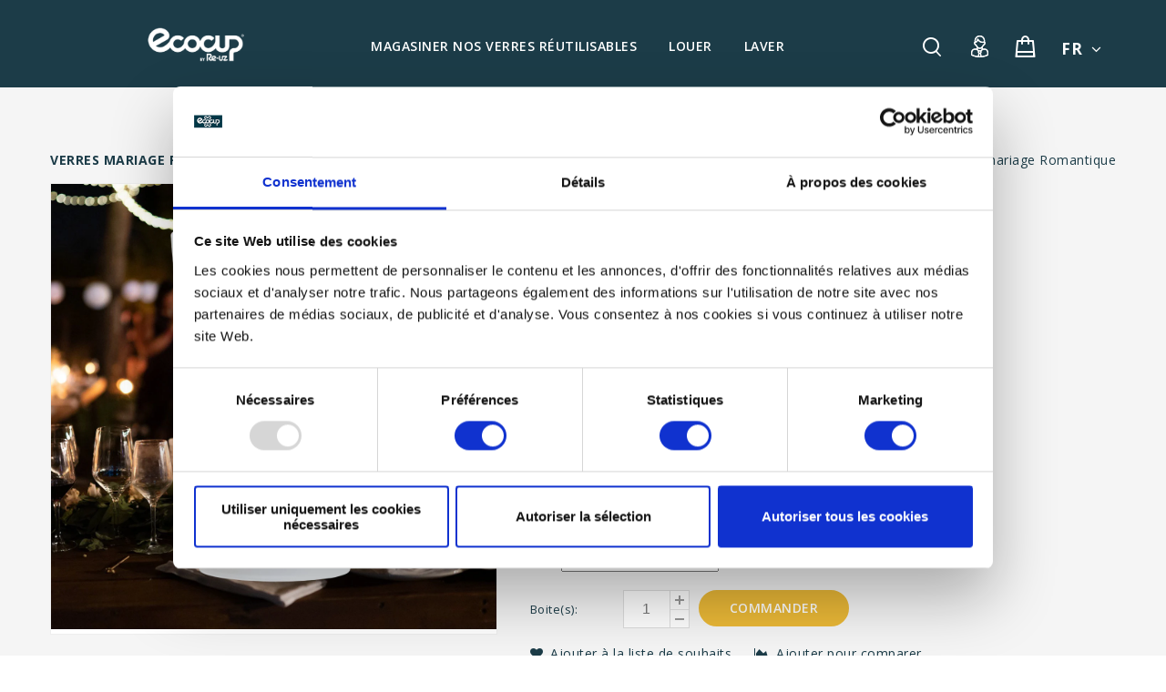

--- FILE ---
content_type: text/html;charset=utf-8
request_url: https://www.ecocup-quebec.ca/fc/verres-mariage-romantic.html
body_size: 13640
content:
<!DOCTYPE html>
<html lang="fc">
<head>


<meta charset="utf-8"/>
<!-- [START] 'blocks/head.rain' -->
<!--

  (c) 2008-2026 Lightspeed Netherlands B.V.
  http://www.lightspeedhq.com
  Generated: 22-01-2026 @ 07:27:16

-->
<link rel="canonical" href="https://www.ecocup-quebec.ca/fc/verres-mariage-romantic.html"/>
<link rel="alternate" href="https://www.ecocup-quebec.ca/fc/index.rss" type="application/rss+xml" title="Nouveaux produits"/>
<meta name="robots" content="noodp,noydir"/>
<meta name="google-site-verification" content="qBRWhBkkNzgFfz6E0jKyJxc1t601mGkqF4RZvaiTkYY"/>
<meta name="google-site-verification" content="zBtQbDDxkAK0KM-kYwHdCZxO-xoXTtpDH_H6hUTgIOk"/>
<meta name="google-site-verification" content="Reusable Cups Quebec"/>
<meta name="google-site-verification" content="Verres reutilisables"/>
<meta property="og:url" content="https://www.ecocup-quebec.ca/fc/verres-mariage-romantic.html?source=facebook"/>
<meta property="og:site_name" content="Ecocup Québec"/>
<meta property="og:title" content="Eco30 - Verre réutilisable mariage de 30cl / 10oz"/>
<meta property="og:description" content="Verre en plastique réutilisable format 30cl (10oz"/>
<meta property="og:image" content="https://cdn.shoplightspeed.com/shops/608840/files/44705883/verres-mariage-romantique.jpg"/>
<script src="https://www.powr.io/powr.js?external-type=lightspeed"></script>
<script>
<meta property="fb:pages" content="147444868780335" />
</script>
<script>
(function(w,d,s,l,i){w[l]=w[l]||[];w[l].push({'gtm.start':
new Date().getTime(),event:'gtm.js'});var f=d.getElementsByTagName(s)[0],
j=d.createElement(s),dl=l!='dataLayer'?'&l='+l:'';j.async=true;j.src=
'https://www.googletagmanager.com/gtm.js?id='+i+dl;f.parentNode.insertBefore(j,f);
})(window,document,'script','dataLayer','GTM-KFP285S');
</script>
<script>
  window.intercomSettings = {
        app_id: "zj15hvu2"
    };
(function(){var w=window;var ic=w.Intercom;if(typeof ic==="function"){ic('reattach_activator');ic('update',w.intercomSettings);}else{var d=document;var i=function(){i.c(arguments);};i.q=[];i.c=function(args){i.q.push(args);};w.Intercom=i;var l=function(){var s=d.createElement('script');s.type='text/javascript';s.async=true;s.src='https://widget.intercom.io/widget/pof78cdd';var x=d.getElementsByTagName('script')[0];x.parentNode.insertBefore(s,x);};if(w.attachEvent){w.attachEvent('onload',l);}else{w.addEventListener('load',l,false);}}})();
</script>
<!--[if lt IE 9]>
<script src="https://cdn.shoplightspeed.com/assets/html5shiv.js?2025-02-20"></script>
<![endif]-->
<!-- [END] 'blocks/head.rain' -->

<title>Eco30 - Verre réutilisable mariage de 30cl / 10oz - Ecocup Québec</title>
<!-- added by TM -->
<!-- Palm -->
<meta name=HandheldFriendly content=True />
 <!-- Windows -->
<meta name=MobileOptimized content=320 />
<!-- Safari, Android, BB, Opera -->
<meta name=viewport content="width=device-width, initial-scale=1, minimum-scale=1, maximum-scale=1" />
<meta name=apple-mobile-web-app-status-bar-style content="black-translucent"/>
<meta name=apple-mobile-web-app-capable content="yes"/>
<!-- Use the .htaccess and remove these lines to avoid edge case issues. -->
<!-- End TM -->
<meta name=description content="Verre en plastique réutilisable format 30cl (10oz" />
<meta name=keywords content="gobelet, verre,réutilisable,consginé" />
<meta http-equiv="X-UA-Compatible" content="IE=edge">
<link rel="shortcut icon" href="https://cdn.shoplightspeed.com/shops/608840/themes/4582/v/407040/assets/favicon.png?20220210212450" type=image/x-icon />
  <!-- added by TM -->   
<link rel=stylesheet href='//fonts.googleapis.com/css?family=Open%20Sans:300,400,500,600,700,700italic,400italic' />
<link rel=stylesheet href='//fonts.googleapis.com/css?family=Anton:400,700,700italic,400italic' />
<!-- End TM -->
<link rel=stylesheet href="https://cdn.shoplightspeed.com/shops/608840/themes/4582/assets/stylesheet.css?20240207202601" />
<link rel=stylesheet href="https://cdn.shoplightspeed.com/shops/608840/themes/4582/assets/settings.css?20240207202601" />
<link rel="stylesheet" href="https://cdn.shoplightspeed.com/assets/gui-2-0.css?2025-02-20" />
<link rel="stylesheet" href="https://cdn.shoplightspeed.com/assets/gui-responsive-2-0.css?2025-02-20" /> 
<link rel=stylesheet href="https://cdn.shoplightspeed.com/assets/jquery-fancybox-2-1-4.css?2025-02-20" />
<link rel=stylesheet href="https://cdn.shoplightspeed.com/shops/608840/themes/4582/assets/custom.css?20240207202601" />
<!-- Added by TM -->
<link href="https://cdn.shoplightspeed.com/shops/608840/themes/4582/assets/flexslider.css?20240207202601" rel=stylesheet type="text/css" />
<link href="https://cdn.shoplightspeed.com/shops/608840/themes/4582/assets/carousel.css?20240207202601" rel=stylesheet type="text/css" />
<link href="https://cdn.shoplightspeed.com/shops/608840/themes/4582/assets/tmcustom.css?20240207202601" rel=stylesheet type="text/css" />
<!-- <link href="https://cdn.shoplightspeed.com/assets/gui.css?2025-02-20" rel=stylesheet type="text/css"/> -->
<link href="https://cdn.shoplightspeed.com/shops/608840/themes/4582/assets/responsive.css?20240207202601" rel=stylesheet type="text/css" />
<link href="https://cdn.shoplightspeed.com/shops/608840/themes/4582/assets/simplemenu.css?20240207202601" rel=stylesheet type="text/css" />
<link rel=stylesheet href="https://cdn.shoplightspeed.com/shops/608840/themes/4582/assets/owl-carousel.css?20240207202601" type="text/css" />
<link rel=stylesheet href="https://cdn.shoplightspeed.com/shops/608840/themes/4582/assets/owl-theme.css?20240207202601" type="text/css" />
<link rel=stylesheet href="https://cdn.shoplightspeed.com/shops/608840/themes/4582/assets/font-awesome-min.css?20240207202601" type="text/css" />
<!-- End TM -->
<script src="https://cdn.shoplightspeed.com/assets/jquery-1-9-1.js?2025-02-20"></script> 
<script src="https://cdn.shoplightspeed.com/assets/jquery-migrate-1-1-1.js?2025-02-20"></script>
<script src="https://cdn.shoplightspeed.com/assets/jquery-jcarousel-0-3-0.js?2025-02-20"></script> 
 <!-- Added by TM --> 
<script src="https://cdn.shoplightspeed.com/shops/608840/themes/4582/assets/jquery-ui-min.js?20240207202601"></script> 

<!-- <script src="https://cdn.shoplightspeed.com/assets/gui.js?2025-02-20"></script> -->
<script type="text/javascript" src="https://cdn.shoplightspeed.com/assets/gui.js?2025-02-20"></script>
<script type="text/javascript" src="https://cdn.shoplightspeed.com/assets/gui-responsive-2-0.js?2025-02-20"></script>
<script src="https://cdn.shoplightspeed.com/shops/608840/themes/4582/assets/playful.js?20240207202601"></script> 
<script src="https://cdn.shoplightspeed.com/shops/608840/themes/4582/assets/jquery-slimscroll-min.js?20240207202601" type="text/javascript"></script> 
<!-- Start video parallax script -->
<script src="https://cdn.shoplightspeed.com/shops/608840/themes/4582/assets/jquery-videobg-min.js?20240207202601" type="text/javascript"></script>
<script type="text/javascript">
$(document).ready(function(){
 $('body#index.fluid .vedioblock').videoBG({zIndex:0,mp4:'',ogv:'',webm:'',
  poster:'',opacity:1,fullscreen:true,});
 function flex(){
   if ($(window).width() >= 980) {  
   $('.layout-fluid .mainbanner .flexslider .slides li').each(function(){
      var that=$(this);var url=that.find('img').attr('src');that.css({'background-image':'url("'+url+'")'});});}
  }
   jQuery(document).ready(function(){flex();});
  jQuery(document).resize(function(){flex();});
});
</script> 
  <script src="https://cdn.shoplightspeed.com/shops/608840/themes/4582/assets/fancybox-min.js?20240207202601"></script>
<!-- End video parallax script -->

<script src="https://cdn.shoplightspeed.com/shops/608840/themes/4582/assets/flexslider-2-1-0-min.js?20240207202601" type="text/javascript"></script> 
<script src="https://cdn.shoplightspeed.com/shops/608840/themes/4582/assets/carousel-min.js?20240207202601" type="text/javascript"></script> 
<script src="https://cdn.shoplightspeed.com/shops/608840/themes/4582/assets/megnor-min.js?20240207202601" type="text/javascript"></script> 
<script src="https://cdn.shoplightspeed.com/shops/608840/themes/4582/assets/custom.js?20240207202601" type="text/javascript"></script> 
<script src="https://cdn.shoplightspeed.com/shops/608840/themes/4582/assets/parallex-min.js?20240207202601" type="text/javascript"></script> 

 
<script src="https://cdn.shoplightspeed.com/shops/608840/themes/4582/assets/responsive-min.js?20240207202601" type="text/javascript"></script> 
 
<script src="https://cdn.shoplightspeed.com/shops/608840/themes/4582/assets/jquery-custom-min.js?20240207202601" type="text/javascript"></script> 
<!--<script src="https://cdn.shoplightspeed.com/shops/608840/themes/4582/assets/scrolltop-min.js?20240207202601" type="text/javascript"></script>-->
<script src="https://cdn.shoplightspeed.com/shops/608840/themes/4582/assets/jstree-min.js?20240207202601" type="text/javascript"></script> 
<script src="https://cdn.shoplightspeed.com/shops/608840/themes/4582/assets/owl-carousel-min.js?20240207202601" type="text/javascript"></script> 
  <script async src="//www.youtube.com/iframe_api"></script>
<script type="text/javascript">
 $(window).load(function(){
    $('.flexslider').flexslider({
      animation:'slide',
      slideshowSpeed:3000,
      pauseOnHover:"5",
      slideshow:1,
      start:function(slider){
      $('body').removeClass('loading');
      }
    });
    });

</script>
  <script>
 function onYouTubeIframeAPIReady() {
  var player;
  player = new YT.Player('muteYouTubeVideoPlayer', {
    videoId: 'lHlmEPdDLVU', // YouTube Video ID   
    playerVars: {
     
      autoplay: 1,        // Auto-play the video on load
      controls: 1,        // Show pause/play buttons in player
      showinfo: 0,        // Hide the video title
      modestbranding: 1,  // Hide the Youtube Logo
      loop: 1,            // Run the video in a loop
      playlist: 'lHlmEPdDLVU',            // Run the video in a loop
      fs: 0,              // Hide the full screen button
      cc_load_policy: 0, // Hide closed captions
      iv_load_policy: 3,  // Hide the Video Annotations
      autohide: 0         // Hide video controls when playing
    },
    events: {
      onReady: function(e) {
        //if(0 == 1){
        e.target.mute();
        //}
      }
    }
    
  });
   //if(0 == 0){
   $('#mute-toggle').on('click', function() {
    var mute_toggle = $(this);

    if(player.isMuted()){
        player.unMute();
        mute_toggle.html('<img height="30px" width="30px" src="[data-uri]" />');
    }
    else{
        player.mute();
        mute_toggle.html('<img height="30px" width="30px" src="[data-uri]" />');
    }
});
   //}  
 }
    
    
 // Written by @labnol 
</script>
</head>

<body  class="fluid">

<div id=gridsystem class=hide></div>
<div class="wrapper layout-fluid ">
  <header class="header clearfix">
        <div class="header-top three-column clearfix">
      <div class="wrapper_inner clearfix">
        <div class=header_left>          
           <!-- start store logo -->
          <h1 class=main_logo> <a href="https://www.ecocup-quebec.ca/fc/" class=logo title="Verres de plastique réutilisables"> <img src="https://cdn.shoplightspeed.com/shops/608840/themes/4582/v/475868/assets/logo.png?20220310200606" alt="Verres de plastique réutilisables" /> </a> </h1>
           <!-- end store logo -->
        </div>
        <div class=header_center>
          <!-- start categories -->
          <div class=categories>
            <div id=menu class=main-menu>
              <div class=nav-responsive style=display:none><span>Menu</span>
                <div class=expandable></div>
              </div>
              <ul class="main-navigation clearfix">
                                	 <li class=level0 ><a class="main" href="https://www.ecocup-quebec.ca/fc/magasiner/" title="printed cup">PERSONNALISATION DE VERRES </a></li>  
                                                <li class=level0><a href="https://www.ecocup-quebec.ca/fc/vide/" class=main title="Vide">Vide</a>  </li>
                                <li class=level0><a href="https://www.ecocup-quebec.ca/fc/magasiner-nos-verres-reutilisables/" class=main title="Magasiner nos Verres Réutilisables">Magasiner nos Verres Réutilisables</a>                   <ul>
                                        <li><a href="https://www.ecocup-quebec.ca/fc/magasiner-nos-verres-reutilisables/tasses-reutilisables/" title="Tasses Réutilisables ">Tasses Réutilisables  </a>  </li>
                                        <li><a href="https://www.ecocup-quebec.ca/fc/magasiner-nos-verres-reutilisables/gourdes/" title="Gourdes">Gourdes </a>  </li>
                                        <li><a href="https://www.ecocup-quebec.ca/fc/magasiner-nos-verres-reutilisables/verres-personnalises-et-reutilisables/" title="Verres Personnalisés et Réutilisables">Verres Personnalisés et Réutilisables </a>  </li>
                                        <li><a href="https://www.ecocup-quebec.ca/fc/magasiner-nos-verres-reutilisables/verres-vierges/" title="Verres Vierges">Verres Vierges </a>  </li>
                                        <li><a href="https://www.ecocup-quebec.ca/fc/magasiner-nos-verres-reutilisables/verres-mariages/" title="Verres Mariages">Verres Mariages </a>                       <ul>
                                                <li><a href="https://www.ecocup-quebec.ca/fc/magasiner-nos-verres-reutilisables/verres-mariages/minimalistic/" title="Minimalistic">Minimalistic </a></li>
                                                <li><a href="https://www.ecocup-quebec.ca/fc/magasiner-nos-verres-reutilisables/verres-mariages/floral/" title="Floral">Floral </a></li>
                                                <li><a href="https://www.ecocup-quebec.ca/fc/magasiner-nos-verres-reutilisables/verres-mariages/autres/" title="Autres">Autres </a></li>
                                              </ul>
                       </li>
                                      </ul>
                   </li>
                                <li class=level0><a href="https://www.ecocup-quebec.ca/fc/louer/" class=main title="LOUER">LOUER</a>  </li>
                                <li class=level0><a href="https://www.ecocup-quebec.ca/fc/laver/" class=main title="LAVER">LAVER</a>  </li>
                                
                            
                <!--                 <ul class="test">
                                    <li>
                    <a href="https://www.ecocup-quebec.ca/fc/" title="ACHETER">
                      ACHETER
                    </a>
                  </li>
                                    <li>
                    <a href="https://www.ecocup-quebec.ca/fc/louer/" title="LOUER">
                      LOUER
                    </a>
                  </li>
                                    <li>
                    <a href="https://www.ecocup-quebec.ca/fc/laver/" title="LAVER">
                      LAVER
                    </a>
                  </li>
                                    <li>
                    <a href="https://www.ecocup-quebec.ca/fc/service/about/" title="À PROPOS">
                      À PROPOS
                    </a>
                  </li>
                                  </ul> -->
              </ul>
            </div>
          </div>
          <!-- end categories -->
        </div>
        <div class=header_right>
                       <div class="tui-dropdown language tui-language tui-language-fc">
                <span>FR</span>
                <i class="fa fa-angle-down"></i>
                 <ul class=header-links>
         

<li class="tui-language tui-language-us">
  <a class="flag English (US)" title="English (US)" lang="us" href="https://www.ecocup-quebec.ca/us/go/product/49672712"></a>
  </li>
<li class="tui-language tui-language-fc">
  <a class="flag Français (CA)" title="Français (CA)" lang="fc" href="https://www.ecocup-quebec.ca/fc/go/product/49672712"></a>
  </li>
                    </ul>
                  </div>
                             <!-- start header cart -->
          <div class=cart> <a href="https://www.ecocup-quebec.ca/fc/cart/" title="Mon panier"> <i></i> <span class=total-length>0</span> </a>             <div class=contents> <span>Le Panier est vide</span> </div>
             </div>
          <!-- end header cart -->
          <div class=tm_headerlinkmenu>
            <div class=tm_headerlinks_inner>
              <div class=headertoggle_img> <i class="fa fa-user"></i> </div>
              <ul class=header-links>
                <li>
                  <ul>
                                        <li> <span>Bienvenue</span></li>
                    <li> <a href="https://www.ecocup-quebec.ca/fc/account/login/"><i class="fa fa-lock"></i> Se connecter </a><a href="https://www.ecocup-quebec.ca/fc/account/register/" title="S&#039;inscrire">/ S&#039;inscrire</a></li>
                                        <li class><a href="https://www.ecocup-quebec.ca/fc/account/" title="Mon compte" class=myaccount> <i class="fa fa-user"></i>Mon compte</a></li>
                    <li><a href="https://www.ecocup-quebec.ca/fc/checkout/" title="Paiement"><i class="fa-share-square-o fa"></i>Paiement</a></li>
                  </ul>
                </li>
                <li class=language_block> 
                   </li>
              </ul>
            </div>
          </div>
          <!-- start search -->
          <div class=topnav>
            <div class=search_toggle></div>
            <div class="search tui clearfix">
              <form id=searchform action="https://www.ecocup-quebec.ca/fc/search/" method=get>
                <input class=ty_search_block_input type=text name=q autocomplete=off value="" placeholder="Rechercher..." />
              </form>
            </div>
            <div class=autocomplete>
              <div class=arrow></div>
              <div class="products products-livesearch"></div>
              <div class=more><a href=#>Afficher tous les résultats <span>(0)</span></a></div>
              <div class=notfound>Aucun produit n’a été trouvé...</div>
            </div>
          </div>
          <!-- end search -->
        </div>
      </div>
    </div>
     
  </header>
  <section class="Container">  
               <div itemscope itemtype="http://data-vocabulary.org/Product">
<div class="template-content template-product container-inner">
<div class="sidebar sidebar-left clearfix">
<div class="sidebar-main">
<div class="breadcrumbs"> <a href="https://www.ecocup-quebec.ca/fc/" title="Accueil">Accueil</a> » <a href="https://www.ecocup-quebec.ca/fc/verres-mariage-romantic.html" title="Verres mariage Romantique">Verres mariage Romantique</a>  </div>
<h1 class="page_title"><span itemprop="name">Verres mariage Romantique</span></h1>
<div id="productpage" class="product-wrap row productpage">
<div class="productpage-images">
<div class="zoombox fancybox">
<div class="images">  <a class="zoom first fancybox-thumb" data-image-id="44705883" href="https://cdn.shoplightspeed.com/shops/608840/files/44705883/verres-mariage-romantique.jpg" title="Verres mariage Romantique"> <img src="https://cdn.shoplightspeed.com/shops/608840/files/44705883/verres-mariage-romantique.jpg" alt="Verres mariage Romantique" data-original-url="https://cdn.shoplightspeed.com/shops/608840/files/44705883/verres-mariage-romantique.jpg" itemprop="image"> </a>  <a class="zoom fancybox-thumb" data-image-id="44705741" href="https://cdn.shoplightspeed.com/shops/608840/files/44705741/verres-mariage-romantique.jpg" title="Verres mariage Romantique"> <img src="https://cdn.shoplightspeed.com/shops/608840/files/44705741/verres-mariage-romantique.jpg" alt="Verres mariage Romantique" data-original-url="https://cdn.shoplightspeed.com/shops/608840/files/44705741/verres-mariage-romantique.jpg" itemprop="image"> </a>  <a class="zoom fancybox-thumb" data-image-id="44705742" href="https://cdn.shoplightspeed.com/shops/608840/files/44705742/verres-mariage-romantique.jpg" title="Verres mariage Romantique"> <img src="https://cdn.shoplightspeed.com/shops/608840/files/44705742/verres-mariage-romantique.jpg" alt="Verres mariage Romantique" data-original-url="https://cdn.shoplightspeed.com/shops/608840/files/44705742/verres-mariage-romantique.jpg" itemprop="image"> </a>  <a class="zoom fancybox-thumb" data-image-id="44705743" href="https://cdn.shoplightspeed.com/shops/608840/files/44705743/verres-mariage-romantique.jpg" title="Verres mariage Romantique"> <img src="https://cdn.shoplightspeed.com/shops/608840/files/44705743/verres-mariage-romantique.jpg" alt="Verres mariage Romantique" data-original-url="https://cdn.shoplightspeed.com/shops/608840/files/44705743/verres-mariage-romantique.jpg" itemprop="image"> </a>  </div>
<div class="additional-carousel">
<ul id="additional-carousel" class="products-grid productpage-images-thumbs clearfix thumbs">
<li class="product-items">
<div class="product-block"> <a data-image-id="44705883"> <img src="https://cdn.shoplightspeed.com/shops/608840/files/44705883/verres-mariage-romantique.jpg" width="90" height="90" alt="Verres mariage Romantique" /> </a> </div>
</li>
<li class="product-items">
<div class="product-block"> <a data-image-id="44705741"> <img src="https://cdn.shoplightspeed.com/shops/608840/files/44705741/verres-mariage-romantique.jpg" width="90" height="90" alt="Verres mariage Romantique" /> </a> </div>
</li>
<li class="product-items">
<div class="product-block"> <a data-image-id="44705742"> <img src="https://cdn.shoplightspeed.com/shops/608840/files/44705742/verres-mariage-romantique.jpg" width="90" height="90" alt="Verres mariage Romantique" /> </a> </div>
</li>
<li class="product-items">
<div class="product-block"> <a data-image-id="44705743"> <img src="https://cdn.shoplightspeed.com/shops/608840/files/44705743/verres-mariage-romantique.jpg" width="90" height="90" alt="Verres mariage Romantique" /> </a> </div>
</li>
</ul>
 </div>
<span class="additional_default_width" style="display:none;visibility:hidden"></span> </div>
</div>
<div class="product-info">
<h1><span itemprop="name">Verres mariage Romantique</span></h1>
<div class="rating">
                       <p class="stars"><span class="stars-percent" style="width: 0%"></span></p>
                        <span class="score">
                                                      <span class="total">Pas encore évalué(e)</span>
                                                  </span>
                        <a href="https://www.ecocup-quebec.ca/fc/account/review/49672712/" class="button-review">
                          <span class="icon icon-10">
                            <span class="icon-icon icon-icon-edit"></span>
                            Ajouter un avis
                          </span>
                        </a>
                      
                      </div>

<dl class="details clearfix" itemprop="offerDetails" itemscope itemtype="http://data-vocabulary.org/Offer">
<div class="pricing"> <p class="price price-len5"> <span class="border"> 200,00$CA
 </span> </p>
<div class="price-tax">Sans les taxes </div>
</div>
<meta itemprop="price" content="200,00" />
<meta itemprop="currency" content="CAD" />
  </dl>
<!--     <div class="image"><img src="https://cdn.shoplightspeed.com/shops/608840/themes/4582/assets/?20240207202601"/></div> -->
<p class="description" itemprop="description"> Verre réutilisable format 30cl (10oz)<br/>
Personnalisation des prénoms et de la date<br/>
Modèle exposé : blanc<br/>
Existe en givré transparent<br/> </p>
<form action="https://www.ecocup-quebec.ca/fc/cart/add/81550115/" id="product_configure_form" method="post">
<div class="product-info-options"> <input type="hidden" name="bundle_id" id="product_configure_bundle_id" value="">
<div class="product-configure">
  <div class="product-configure-options" aria-label="Select an option of the product. This will reload the page to show the new option." role="region">
    <div class="product-configure-options-option">
      <label for="product_configure_option_15319">Quantité: <em aria-hidden="true">*</em></label>
      <select name="option[15319]" id="product_configure_option_15319" onchange="document.getElementById('product_configure_form').action = 'https://www.ecocup-quebec.ca/fc/product/options/49672712/'; document.getElementById('product_configure_form').submit();" aria-required="true">
        <option value="34898" selected="selected">100</option>
        <option value="34899">125</option>
        <option value="34900">150</option>
        <option value="34901">200</option>
        <option value="34902">250</option>
        <option value="34903">300</option>
        <option value="34905">400</option>
        <option value="34906">500</option>
      </select>
      <div class="product-configure-clear"></div>
    </div>
  </div>
  <div class="product-configure-custom" role="region" aria-label="Product configurations">
    <div class="product-configure-custom-option" >
      <label for="product_configure_custom_570804" id="gui-product-custom-field-title-570804">Couleur du verre: <em aria-hidden="true">*</em></label>
      <select name="custom[570804]" id="product_configure_custom_570804" aria-required="true">
        <option value="" disabled="disabled" selected="selected">Faire un choix...</option>
        <option value="1459291">Blanc</option>
        <option value="1459292">Givré</option>
      </select>
      <div class="product-configure-clear"></div>
    </div>
    <div class="product-configure-custom-option" >
      <label for="product_configure_custom_570801" id="gui-product-custom-field-title-570801">Nom 1 : <em aria-hidden="true">*</em></label>
      <input type="text" name="custom[570801]" id="product_configure_custom_570801" value=""  required/>
      <div class="product-configure-clear"></div>
    </div>
    <div class="product-configure-custom-option" >
      <label for="product_configure_custom_570802" id="gui-product-custom-field-title-570802">Nom 2: <em aria-hidden="true">*</em></label>
      <input type="text" name="custom[570802]" id="product_configure_custom_570802" value=""  maxlength="20" required/>
      <div class="product-configure-clear"></div>
    </div>
    <div class="product-configure-custom-option" >
      <label for="product_configure_custom_570803" id="gui-product-custom-field-title-570803">Date:</label>
      <input type="text" name="custom[570803]" id="product_configure_custom_570803" value=""  maxlength="30"/>
      <div class="product-configure-clear"></div>
    </div>
  </div>
</div>
 </div>
<div class="buy">
<label class="quantity-lable">Boite(s):</label>
<div class="quantity">
<input type="text" name="quantity" value="1" />
<div class="change"> <a href="javascript:" onclick="updateQuantity('up')" class="up">+</a> <a href="javascript:" onclick="updateQuantity('down')" class="down">-</a> </div>
</div>
<a href="javascript:" onclick="$('#product_configure_form').submit()" class="add button-add button" title="Ajouter au panier"><span>Commander</span></a> </div>
</form>
<div class="actions">
<div class="wishlist-compare"> <a href="https://www.ecocup-quebec.ca/fc/account/wishlistAdd/49672712/" class="wishlist icon icon-10" title="Ajouter à la liste de souhaits"> <i class="fa fa-heart"></i>Ajouter à la liste de souhaits </a> <a href="https://www.ecocup-quebec.ca/fc/compare/add/81550115/" class="compare icon icon-10" title="Ajouter pour comparer"> <i class="fa fa-area-chart"></i>Ajouter pour comparer </a> </div>
</div>
<div class="socials">
<div class="social facebook">
<div id="fb-root"></div>
<script>/*<![CDATA[*/(function(d,s,id){var js,fjs=d.getElementsByTagName(s)[0];if(d.getElementById(id))return;js=d.createElement(s);js.id=id;js.src="//connect.facebook.net/en_GB/all.js#xfbml=1&appId=154005474684339";fjs.parentNode.insertBefore(js,fjs);}(document,'script','facebook-jssdk'));/*]]>*/</script>
<div class="fb-like" data-href="https://www.ecocup-quebec.ca/fc/verres-mariage-romantic.html" data-send="false" data-width="360" data-show-faces="false"></div>
</div>
</div>
</div>
<div class="clear"></div>
<div id="product-tabs" class="tabs">
<ul class="tabs-tabs">
<li><a href="#product-tab-content">Informations</a></li>
<li><a href="#product-tab-reviews">Avis</a></li>
</ul>
<div class="tabs-holder">
<div id="product-tab-content" class="tabs-content wysiwyg"> <p><strong>A propos du visuel :</strong></p>
<ul>
<li>Face avant : contour de coeur avec noms et date</li>
<li>Face arrière : vierge</li>
<li>Couleurs du gobelet : blanc ou givré</li>
<li>Zones personnalisables : Noms, Date et Texte</li>
</ul>
<p><strong>A propos de l’ecocup :</strong></p>
<ul>
<li>L’authentique ecocup réutilisable et écologique</li>
<li>Capacité de 30 cl et hauteur de 11,3 cm</li>
<li>Passe au lave-vaisselle et au micro-ondes</li>
<li>Matière en polypropylène sans bisphénol A</li>
<li>100% recyclable</li>
</ul>
<p><strong><span style="color: #ff0000;">Délai de livraison variable : nous contacter avec le clavardage en laissant votre E-mail pour obtenir le délai actuel. </span></strong>   </p>
<p style="text-align: center;"><img src="https://cdn.shoplightspeed.com/shops/608840/files/38428614/use-for-eco30.jpg" alt="" width="500" height="271" /></p>
<h5 style="text-align: left;">                                 </h5>
<p style="text-align: left;"><em><strong><span style="color: #000000;"> Pour toutes commandes de plus de 500 verres, merci de nous contacter directement à <a href="/cdn-cgi/l/email-protection" class="__cf_email__" data-cfemail="85e4e1e8ecebc5e0e6eae6f0f5a8f4f0e0e7e0e6abe6e4">[email&#160;protected]</a></span></strong></em></p> </div>
 <div id="product-tab-reviews" class="tabs-content">
                                <a href="https://www.ecocup-quebec.ca/fc/account/review/49672712/" class="button-review">
<span class="icon icon-10">
<span class="icon-icon icon-icon-edit"></span>
Ajouter un avis
</span>
</a>
                               
</div>
 </div>
</div>
 <!--  -->
<div class="clearfix"></div>
</div>
</div>
</div>
</div>
</div>
<script data-cfasync="false" src="/cdn-cgi/scripts/5c5dd728/cloudflare-static/email-decode.min.js"></script><script src="https://cdn.shoplightspeed.com/shops/608840/themes/4582/assets/jquery-zoom-min.js?20240207202601" type="text/javascript"></script>
<script type="text/javascript">/*<![CDATA[*/$(document).ready(function(){
var quantity=parseInt($('.quantity input').val());$('.price .border').text('C$'+(200*quantity).toFixed(2));$('.zoombox.fancybox .thumbs a').mousedown(function(){$('.zoombox.fancybox .images a').hide();$('.zoombox.fancybox .images a[data-image-id="'+$(this).attr('data-image-id')+'"]').css('display','block');$('.zoombox.fancybox .thumbs a').removeClass('active');$('.zoombox.fancybox .thumbs a[data-image-id="'+$(this).attr('data-image-id')+'"]').addClass('active');});$('.zoombox.fancybox .zoom').zoom();});$('.fancybox-thumb').fancybox({padding:0,openEffect:'elastic',closeEffect:'elastic',prevEffect:'elastic',nextEffect:'elastic',helpers:{title:{type:'float'},thumbs:{width:60,height:60}},keys:{close:[27,32]}});function updateQuantity(way){var quantity=parseInt($('.quantity input').val());if(way=='up'){if(quantity<10000){quantity++;}else{quantity=10000;}}else{if(quantity>1){quantity--;}else{quantity=1;}}
$('.quantity input').val(quantity);$('.price .border').text('C$'+(200*quantity).toFixed(2));
		var finalprice = 0;
  	var b = false;
  	var index = 0;
 		var unit = 0;
     
    if (b == false) {
       
    }

if (finalprice != 0) {
  $('.price .border').text('C$'+(finalprice *quantity).toFixed(2));
  
}
if (unit != 0) {
  $('.details dd').text('C$'+unit.toFixed(2))
} else {
  unit=
  $('.details dd').text('C$'+unit.toFixed(2))
 
}

    
}
var productTabs=$('#product-tabs').tabs({fx:{opacity:'toggle',duration:300},selected:0});

$('.show-reviews').click(function(e){$('#product-tabs').tabs('option','active',1);});/*]]>*/</script><!DOCTYPE html PUBLIC "-//W3C//DTD XHTML 1.0 Transitional//EN" "http://www.w3.org/TR/xhtml1/DTD/xhtml1-transitional.dtd">
<html xmlns="http://www.w3.org/1999/xhtml">
<head>
<meta http-equiv="Content-Type" content="text/html; charset=iso-8859-1" />
<title>Untitled Document</title>
</head>

<body>
<script>(function(){function c(){var b=a.contentDocument||a.contentWindow.document;if(b){var d=b.createElement('script');d.innerHTML="window.__CF$cv$params={r:'9c1d53ecfb7eee28',t:'MTc2OTA2NjgzNi4wMDAwMDA='};var a=document.createElement('script');a.nonce='';a.src='/cdn-cgi/challenge-platform/scripts/jsd/main.js';document.getElementsByTagName('head')[0].appendChild(a);";b.getElementsByTagName('head')[0].appendChild(d)}}if(document.body){var a=document.createElement('iframe');a.height=1;a.width=1;a.style.position='absolute';a.style.top=0;a.style.left=0;a.style.border='none';a.style.visibility='hidden';document.body.appendChild(a);if('loading'!==document.readyState)c();else if(window.addEventListener)document.addEventListener('DOMContentLoaded',c);else{var e=document.onreadystatechange||function(){};document.onreadystatechange=function(b){e(b);'loading'!==document.readyState&&(document.onreadystatechange=e,c())}}}})();</script><script defer src="https://static.cloudflareinsights.com/beacon.min.js/vcd15cbe7772f49c399c6a5babf22c1241717689176015" integrity="sha512-ZpsOmlRQV6y907TI0dKBHq9Md29nnaEIPlkf84rnaERnq6zvWvPUqr2ft8M1aS28oN72PdrCzSjY4U6VaAw1EQ==" data-cf-beacon='{"rayId":"9c1d53ecfb7eee28","version":"2025.9.1","serverTiming":{"name":{"cfExtPri":true,"cfEdge":true,"cfOrigin":true,"cfL4":true,"cfSpeedBrain":true,"cfCacheStatus":true}},"token":"8247b6569c994ee1a1084456a4403cc9","b":1}' crossorigin="anonymous"></script>
</body>
</html> </section>
  <!-- start footer -->
  <footer class=footer>
    
    <!-- Start map script -->
<script type="text/javascript" src="//maps.google.com/maps/api/js?key=AIzaSyBCgWaXpm429ndQ3OFkIhXVwm9LnIEvxeo"></script>

<!--<script type="text/javascript" src="http://maps.google.com/maps/api/js?sensor=false"></script>-->
<script>
var geocoder = new google.maps.Geocoder(); // initialize google map object
var address = "https://goo.gl/maps/j9sZR8oQCsEbjnGD8";
geocoder.geocode( { 'address': address}, function(results, status) {
 
if (status == google.maps.GeocoderStatus.OK) {
    var latitude = results[0].geometry.location.lat();
var longitude = results[0].geometry.location.lng();
var myCenter=new google.maps.LatLng(latitude,longitude);
       function initialize()
{
var mapProp = {
  center:myCenter,
  zoom:7,
  mapTypeId:google.maps.MapTypeId.ROADMAP
  };
 
var map=new google.maps.Map(document.getElementById("map"),mapProp);
 
var marker=new google.maps.Marker({
  position:myCenter,
  });
 
marker.setMap(map);
}
 
google.maps.event.addDomListener(window, 'load', initialize); 
    } 
}); 

 
 
</script>
<!-- End map script -->
<!-- End TM -->
    
    
        <div class=footer-top>
      <div class=wrapper_inner>
        <div class="newsletter clearfix"> 
          <div id=newsletterbar>
            <div class=subscribe-block> <span>S&#039;abonner<span>Infolettre</span></span>
              <div class=desc> Abonnez-vous pour rester au courant des dernières nouvelles. </div>
           <form id="formNewsletter" action="https://www.ecocup-quebec.ca/fc/account/newsletter/" method="post">
                <input type="hidden" name="key" value="88ea6ade4eb5d3e970a551f9d098f44b" />
                <input type="text" name="email" id="formNewsletterEmail" value="" placeholder="Enter to your email add.."/>
                <a class="btn glyphicon glyphicon-send" href="#" onclick="$('#formNewsletter').submit(); return false;" title="S&#039;abonner"><span>S&#039;abonner</span></a>         
              </form>
             
             <!-- <form id=form-newsletter action="https://www.ecocup-quebec.ca/fc/account/newsletter/" method=post>
                <input type=hidden name=key value="88ea6ade4eb5d3e970a551f9d098f44b" />
                <input type=text name=email id=newsletter-email value placeholder="Enter to your email add.." />
                <button type=submit>S&#039;abonner</button>
              </form>-->
            </div>
          </div>
           </div>
      </div>
    </div>
        <div class=footer-bottom>
      <div class=wrapper_inner>
        <div class="footer-nav grid  clearfix">
          <div class="grid-3 hb-animate-element left-to-right">
            <h4>À propos de nous</h4>
            <ul class=aboutus>
              <li>Depuis 2013, Ecocup Québec s&#039;engage à remplacer les contenants à usages uniques par des verres réutilisables sur tous vos événements. Personnalisez les vôtres directement en ligne et suivez-nous pour passer du jetable au durable.</li>
            </ul>
            <div class=Social_block>
              <ul>
                                <li><a href="https://www.facebook.com/ecocupqc"><i class="fa fa-facebook"></i></a></li>
                                                                                <li><a href="https://www.linkedin.com/company/3267419/admin/"><i class="fa fa-linkedin"></i></a></li>
                                                                                <li><a href="https://www.instagram.com/ecocupqc/"><i class="fa fa-instagram"></i></a></li>
                                              </ul>
            </div>
            <ul>
              <li>  </li>
            </ul>
          </div>
          <div class="grid-3 hb-animate-element left-to-right contact_block">
            <h4>Nous joindre</h4>
            <ul>
                            <li class=address><i class="fa fa-map-marker"></i>
                <div class=store-address>3700 Rue Saint-Patrick,       Porte 13 Units_118M&amp;N, Montréal, H4E 1A2 </div>
              </li>
                                          <li class=email><a href="/cdn-cgi/l/email-protection#4021242d292e0025232f2335306d3135252225236e2321"><i class="fa fa-envelope"></i><span class="__cf_email__" data-cfemail="dfbebbb2b6b19fbabcb0bcaaaff2aeaababdbabcf1bcbe">[email&#160;protected]</span></a></li>
                                          <li class=ph-no><i class="fa fa-mobile"></i><a href="tel:514 799 9239" target=_blank>514 799 9239</a></li>
              
                          </ul>
          </div>
          <div class="grid-3 grid-3-last hb-animate-element left-to-right" >
            <!--<div id="gmap_canvas" style=height:260px;width:100%></div> -->
            <div id="map" style="width:100%;height:260px;"></div>
         </div>
          
        </div>
      </div>
      <div class=footer-copyright>
        <div class=wrapper_inner>
          <div class=top>
            <ul>
                            <li><a href="https://www.ecocup-quebec.ca/fc/service/engagements/"   title="Ecocup : des engagements &amp; un accompagnement durable">Ecocup : des engagements &amp; un accompagnement durable</a></li>
                            <li><a href="https://www.ecocup-quebec.ca/fc/service/etudes-environnementales/"   title="Etudes Environnementales">Etudes Environnementales</a></li>
                            <li><a href="https://www.ecocup-quebec.ca/fc/service/pourquoi/"   title="Pourquoi  passer du jetable au durable ?">Pourquoi  passer du jetable au durable ?</a></li>
                            <li><a href="https://www.ecocup-quebec.ca/fc/service/about/"   title="À propos ">À propos </a></li>
                            <li><a href="https://www.ecocup-quebec.ca/fc/service/disclaimer/"   title="Comment commander ?">Comment commander ?</a></li>
                            <li><a href="https://www.ecocup-quebec.ca/fc/service/impression/"   title="Impression">Impression</a></li>
                            <li><a href="https://www.ecocup-quebec.ca/fc/service/shipping-returns/"   title="Expédition et retours">Expédition et retours</a></li>
                            <li><a href="https://www.ecocup-quebec.ca/fc/service/general-terms-conditions/"   title="Conditions générales">Conditions générales</a></li>
                            <li><a href="https://www.ecocup-quebec.ca/fc/service/espace-presse/"   title="Espace presse">Espace presse</a></li>
                            <li><a href="https://www.ecocup-quebec.ca/fc/service/mission-verre/"   title="Pensez &quot;Verre&quot;">Pensez &quot;Verre&quot;</a></li>
                            <li><a href="https://www.ecocup-quebec.ca/fc/service/"   title="Contact">Contact</a></li>
                            <li><a href="https://www.ecocup-quebec.ca/fc/index.rss" title="Fil RSS">Fil RSS</a></li>
            </ul>
          </div>
          <p class=bottom-copyright> Theme By -
            <a href="https://www.ecocup-quebec.ca/fc/Lightspeed/" target=_blank>            Bar Rubinstein
            </a>             </p>
          <div class=footer-payment> <a href="https://www.ecocup-quebec.ca/fc/service/payment-methods/" title="Modes de paiement">  <img src="https://cdn.shoplightspeed.com/assets/icon-payment-banktransfer.png?2025-02-20" title="Bank transfer" alt="Bank transfer" />  <img src="https://cdn.shoplightspeed.com/assets/icon-payment-creditcard.png?2025-02-20" title="Credit Card" alt="Credit Card" />  </a> </div>
        </div>
      </div>
    </div>
  </footer>
    <!-- end footer -->
</div>
<noscript><iframe src="https://www.googletagmanager.com/ns.html?id=GTM-M33VN87"
height="0" width="0" style="display:none;visibility:hidden"></iframe></noscript>
<script data-cfasync="false" src="/cdn-cgi/scripts/5c5dd728/cloudflare-static/email-decode.min.js"></script><script type="text/javascript">var searchUrl='https://www.ecocup-quebec.ca/fc/search/';</script> 
<!-- [START] 'blocks/body.rain' -->
<script>
(function () {
  var s = document.createElement('script');
  s.type = 'text/javascript';
  s.async = true;
  s.src = 'https://www.ecocup-quebec.ca/fc/services/stats/pageview.js?product=49672712&hash=08c9';
  ( document.getElementsByTagName('head')[0] || document.getElementsByTagName('body')[0] ).appendChild(s);
})();
</script>
  
<!-- Global site tag (gtag.js) - Google Analytics -->
<script async src="https://www.googletagmanager.com/gtag/js?id=G-1ZR0KENCP0"></script>
<script>
    window.dataLayer = window.dataLayer || [];
    function gtag(){dataLayer.push(arguments);}

        gtag('consent', 'default', {"ad_storage":"denied","ad_user_data":"denied","ad_personalization":"denied","analytics_storage":"denied","region":["AT","BE","BG","CH","GB","HR","CY","CZ","DK","EE","FI","FR","DE","EL","HU","IE","IT","LV","LT","LU","MT","NL","PL","PT","RO","SK","SI","ES","SE","IS","LI","NO","CA-QC"]});
    
    gtag('js', new Date());
    gtag('config', 'G-1ZR0KENCP0', {
        'currency': 'CAD',
                'country': 'CA'
    });

        gtag('event', 'view_item', {"items":[{"item_id":81550115,"item_name":"Verres mariage Romantique","currency":"CAD","item_brand":"","item_variant":"Quantit\u00e9: 100","price":200,"quantity":1,"item_category":"Verres Mariages","item_category2":"Autres","item_category3":"Magasiner nos Verres R\u00e9utilisables"}],"currency":"CAD","value":200});
    </script>
  <!-- Google Tag Manager (noscript) -->
<noscript><iframe src="https://www.googletagmanager.com/ns.html?id=GTM-KFP285S"
height="0" width="0" style="display:none;visibility:hidden"></iframe></noscript>
<!-- End Google Tag Manager (noscript) -->


<script>
<!-- start BKPlatform -->
var bkRawUrl = function(){return window.location.href}();
(function (doc, scriptPath, apiKey) {
        var sc, node, today=new Date(),dd=today.getDate(),mm=today.getMonth()+1,yyyy=today.getFullYear();if(dd<10)dd='0'+dd;if(mm<10)mm='0'+mm;today=yyyy+mm+dd;
        window.BKShopApiKey =  apiKey;
        // Load base script tag
        sc = doc.createElement("script");
        sc.type = "text/javascript";
        sc.async = !0;
        sc.src = scriptPath + '?' + today;
        node = doc.getElementsByTagName("script")[0];
        node.parentNode.insertBefore(sc, node);
})(document, 'https://sdk.beeketing.com/js/beeketing.js', '57898d09ab4fcb97a29699cc7765b69b');
<!-- end BKPlatform -->
</script>
<script>
// VIEWSION.net APPLoader
var d=document;var s=d.createElement('script');s.async=true;s.type="text/javascript";s.src="https://seoshop.viewsion.net/apps/js/c/200c81/apploader.js";d.body.appendChild(s);
</script>
<!-- [END] 'blocks/body.rain' -->
 <span style=display:none;visibility:hidden class=grid_default_width></span>
</body></html>

--- FILE ---
content_type: text/css; charset=UTF-8
request_url: https://cdn.shoplightspeed.com/shops/608840/themes/4582/assets/stylesheet.css?20240207202601
body_size: 28316
content:
* {
  padding: 0;
  margin: 0;
  outline: none;
}

body {
    font-size:14px;
    margin-top:0px;
    padding:0;
    line-height: 20px;
   font-weight: normal;
  letter-spacing: 0.5px;
 position: relative;
}
.gui-div-faq-questions > p >a {
    color: #e62576 !important; 
}
.videoBG_wrapper body { margin-top:0px !important;}

.Container{overflow: hidden; background-color: #fff;}

a {

  text-decoration: none;
}

a img {
  border: none;
  max-width: 100%;
  height: auto;
}
.main_logo a img{width: 100%;}

.hide {
  display: none !important;
}
.show {
  display: block;
}
.clear {
  clear: both;
}
ol {
  -webkit-margin-before: 1em;
  -webkit-margin-after: 1em;
  -webkit-margin-start: 0px;
  -webkit-margin-end: 0px;
  -webkit-padding-start: 40px;
}
#gridsystem {  
  top: 0;
  left: 50%;
  margin: 0 0 0 -470px;
  width: 940px;
  height: 5000px;
  z-index: 1000;
}

h1, h2 {
  margin: 0 0 15px 0; text-transform: uppercase;
}
h2, h2 * {
  line-height: 26px;
  font-size: 26px;
}

h2 {
  padding-top: 6px;
  padding-bottom: 6px;
}

h3 {
  font-size: 14px;
  line-height: 24px;
}
.ellipsis {
  white-space: nowrap;
  overflow: hidden;
  text-overflow: ellipsis;
}


.icon {
  position: relative;
  background-repeat: no-repeat;
  background-position: center left;
}
.actions .icon.icon-10 {
  padding-right: 20px;
   padding-left: 0px;
}
.icon.icon-10 {
  padding-left: 20px;
}
.featured-product .icon.icon-10 i,.products-list .icon.icon-10 i,.productpage .product-info .icon.icon-10 i{margin-right: 8px;}
.icon.icon-16 {
  padding-left: 24px !important;
}

.icon .icon-icon {
  position: absolute;
  left: 0;
  top: 50%;
  display: block;
  background-repeat: no-repeat;
  background-position: center;
 
}


.icon.icon-10 .icon-icon {
   height: 15px;
    margin-top: -7px;
    width: 15px
}
.icon.icon-16 .icon-icon {
  height: 18px;
    margin-top: -8px;
    width: 20px;
}

.icon.icon-10 .icon-icon-add {
  background-image: url(icon-10-add.png);
}
.icon.icon-10 .icon-icon-edit {
  background-image: url(icon-10-edit.png);
}

.collection-options-mode a.icon.icon-16{
  padding:0 !important;
  width:25px;
  height:20px;
  float:left;
}
.icon.icon-16 .icon-icon-grid {
  background:url("sprite.png") no-repeat scroll 0px -28px transparent;
}
.icon.icon-16.active .icon-icon-grid,.icon.icon-16:hover .icon-icon-grid{background-position:0px 0px;}
.icon.icon-16 .icon-icon-list {
  background:url("sprite.png") no-repeat scroll -25px -28px transparent;
}
.icon.icon-16.active .icon-icon-list,.icon.icon-16:hover .icon-icon-list{background-position:-25px 0px;}
.grid-3.rss-links{ margin-top:15px; }
.footer h4{ font-size:24px; font-weight: normal;margin: 0 0 30px;line-height:24px; text-transform: uppercase; letter-spacing: 2px;}
.grid .grid-3.contact_block{margin-left: 35px;}
.grid .grid-3 {
  float: left;
  width: 25%;
  margin-right: 117px;
}
.grid .grid-3.grid-3-last {
  margin-right: 0;
  width: 27%;
  float: right;
}


.color-green {
  color: green;
}
.color-red {
  color: red;
}
.color-primary {
  color: #187EA2;
}
.color-secondary {
  color: #0489e6;
}

.breadcrumbs{ margin-bottom:15px; float: right; }
.image img{ max-width:100%; height:auto;    margin-bottom: 5px; }

.wrapper_inner , .container-inner{  margin: 0 auto; width: 1170px;}


.wrapper.layout-fixed {  
  margin: 0px auto;
  position: relative;
  width: 1190px;
}


.index header .header-top.three-column{border: none;}
#index header .header-top{position: absolute;}
header .header-top{
  width:100%;
  text-align:center;
  position: relative;
  z-index: 99;
  top: 0;
 
 
}
.index header .header-top.three-column{ border-bottom:1px solid rgba(255, 255, 255, 0.5);}
.index header.fixed .header-top.three-column{border: none;}
header .header-top.two-column{
  -webkit-box-shadow: 0px 0px 10px 0px rgba(0, 0, 0, 0.1);
  -moz-box-shadow:    0px 0px 10px 0px rgba(0, 0, 0, 0.1);
  box-shadow:         0px 0px 10px 0px rgba(0, 0, 0, 0.1);
}
.header-top .header_left{float:left; text-align: left; width: 22%;}
.header-top .header_center{margin:0 auto;text-align: center; width: 58%; float: left;}

.header-top .header_right {margin-top:36px;float:right;}
.header-top.three-column .header_right{width: 20%;}
.header-top.two-column .header_right{width: 80%; margin-top: 0;}
h1.main_logo{
  display: block;
    margin: 30px 0 25px;
  overflow: hidden;
}
.header a.logo {
  float: left;
}



.header .topnav .language {
  float: right;
  margin-right: 10px;
}


.header .topnav .currency {
  float: right;
  margin-right: 10px;
}

.header .topnav .search {
  opacity:0;
  margin:9px 0;
  border:1px solid transparent;
  line-height:0px;
   position:absolute;
  right:-7px;
  top:-16px;
}
.header .topnav .search.open {
  opacity:1;
  border-width:1px;
  border-style: solid;
 
}

.topnav .search.tui input {
  border:none;
  height: 23px;
  line-height: 23px;
   transition: all 0.5s ease 0s;
  float:none;
  display:inline-block;
  text-shadow:none;
  background:none;
  width: 0;
  padding: 8px 40px 8px 10px;  
}
.topnav .search.tui.open input {
   color:#000;
    transition: all 0.5s ease 0s;
    width: 200px;
}
/*.topnav .search.tui #searchform:before{
  content:"\f002";
  font-family: "fontawesome";
    font-size: 20px;
    left: 0;
    line-height: 37px;
    padding: 0 5px;
    position: absolute;
    top: 0;
}*/
.header .topnav .autocomplete {
  width: 232px;
  padding:10px;
  position: absolute;
  right:-7px;
  top: 34px;
  z-index: 300;
  display: none;
}
.header .two-column .topnav .autocomplete{border :1px solid #ddd;}
.header .topnav .autocomplete .arrow {
  position: absolute;
  left: 0;
  top: -10px;
  width: 100%;
  height: 10px;
  background: url(dropdown-arrow.png) 10px 0 no-repeat;
}

.header .topnav .title {
  font-weight: bold;
  color: #fff;
  height: 18px;
  padding: 10px;
  border-bottom: 1px solid #ddd;
}

.header .topnav .autocomplete .more {
  padding: 10px 10px 0;
  border-top: 1px solid #ddd;
}

.header .topnav .autocomplete .more a {
  padding-left: 13px;
  background-image: url(list-bullet.png);
  background-position:left -2px ;
  background-repeat: no-repeat;
  font-size: 12px;
}

.header .topnav .autocomplete .more span {
  color: #999;
}
.header .topnav .autocomplete .notfound {
  padding: 15px 10px;
  text-align: center;
  font-weight: bold;
  font-size: 12px;
  display: none;
}

.header .topnav .autocomplete.noresults .products,
.header .topnav .autocomplete.noresults .more {
  display: none;
}
.header .topnav .autocomplete.noresults .notfound {
  display: block;
}

.header .shopnav {
  text-align: right;
}
.header .shopnav p {
  margin-bottom: 9px;
  text-align: right;
  float:left;
}
.header .shopnav p a {
  color: #0489e6;
}
.header .shopnav p a:hover {
 text-decoration:underline;
}
.tm_headerlinkmenu{  float:right;padding:0; position: relative;}

.header-links.tui-dropdown {
    border: medium none;
    display: block;
    list-style:none;
    margin-top: 0;
    padding: 0;
}
@-webkit-keyframes fixedAnim{0%{top:-100%;}100%{top:0;}}
@-moz-keyframes fixedAnim{0%{top:-100%;}100%{top:0;}}
@keyframes fixedAnim{0%{top:-100%;}100%{top:0;}}

.fixed .header-top,#index .fixed .header-top{
 transition : all 800ms ease 0s;
  animation: fixedAnim 1s ease 0s normal both 1 running;
  -webkit-animation: fixedAnim 1s ease 0s normal both 1 running;
  -moz-animation: fixedAnim 1s ease 0s normal both 1 running;
  -ms-animation: fixedAnim 1s ease 0s normal both 1 running;
  -o-animation: fixedAnim 1s ease 0s normal both 1 running;
    position: fixed;
  width: 100%;
  z-index: 999;
}

.fixed .layout-fixed .header-top{width: auto; padding: 0 10px;}
.headertoggle_img i{font-size:18px;margin:2px 0  0 5px; display: none;}
.headertoggle_img {
    cursor: pointer;
    height: 30px;
    margin: 0 10px 0 27px;
    width: 30px;
  background-position: 0 -87px;
  background-repeat: no-repeat;
padding-bottom: 18px;  
}
.headertoggle_img:hover{
  background-position: 0 -278px;
}

.header-links{
  opacity: 0;
  position: absolute;  
  padding: 18px 20px 10px;
  top: 110px;
  border-width: 1px;
  border-style: solid;
  width: 228px;  
  right: 20px;
  z-index:99;
 visibility: hidden;
  transition: all 0.3s ease 0s;
}
.two-column .header-links{border-color: #ddd;}
.three-column .header-links{border-color: transparent;}
.tm_headerlinks_inner:hover .header-links{
  top: 60px;
  opacity: 1;
  visibility: visible;
}
.header-links li{
  list-style: none;
  display: block;
  text-align: left;
  padding: 5px;   

}
.header-links li .fa{padding-right: 10px;}


.header-links .currency li {
    background: #000000 none repeat scroll 0 0;
    float: left;
    list-style: outside none none;
    margin-bottom: 10px;
    margin-right: 10px;
    padding: 5px 10px;
    text-align: left;    
}
.header-links .currency li.active,.header-links .currency li:hover{background-color: #b3b3b3;}
.header-links .currency li.active a,.header-links .currency li:hover a{color: #000;}
.language_block{
  float:left;
  padding:0px;
  width: 100%;
  position: relative;
}
.tm_headerlinks_inner .fa.fa-angle-down{position: absolute; right: 10px;}
.language_block div{
    border-top: 1px dashed #999999;
    cursor: pointer;
    float: left;
    font-weight: normal;
    margin-top: 10px;
    padding: 15px 0 0;
    text-align: left;   
}
.currency li a{font-weight: normal;}
.language_ul, .currencies_ul{    
   
   margin: 15px 0 0 5px;
    width: 100%;  
  float: left;
}
.language > span, .currency > span{margin: 0 5px;}
.mainbanner{ margin-top:0px; position:relative;}

.headerbottom .wrapper_inner{ position:relative;   }
.header .cart {
    float: right;
    margin: 0;
    z-index: 5;
    position:relative;
  padding:0 0 24px 10px;
}
.cart .contents span{text-align: center;}
.header .two-column .cart,
.two-column .tm_headerlinkmenu,
.two-column .topnav{margin-top: 36px; z-index: 9;}
.header .cart .products{max-height: 315px; overflow-y: scroll;}
.header .cart a {
  display: block;
  line-height: 24px; font-weight: normal;
}
.header .cart .total-length {
  font-size: 12px;
    padding:4px 0 4px 2px;
  position:absolute;
  top:-6px;
  right:-12px;
  line-height:6px;
  height:6px;
  width:10px;
  border-radius:50%;
  border-width:1px;
  border-style:solid;
  display: none;
}
.header .cart a i {
  display: block;
  float: left;
  width: 30px;
  height: 30px;
  background-position: 0 -133px;
  background-repeat: no-repeat;
}

.header .cart a:hover i {
  background-position: 0 -324px;
}
.header .cart a small {
  display: block;
  float: left;
  
  padding: 0;
  font-size: 15px;
  font-weight: normal;
}
.header .cart a strong {
  float: left;
  display: block;
  color: #187EA2;
  font-size: 20px;
  padding: 6px;
  margin: -6px -6px 0 4px;
}

.header .cart .contents {
  position: absolute;
  opacity: 0;
  top: 110px;
  right: 0px;
  z-index: 1000;
  height: auto;
  width: 280px;  
  border-width: 1px;
   border-style: solid;
  z-index: 1000;
  padding:25px;  
  transition:all 0.3s ease 0s;
visibility: hidden;
  text-align:left;
}
}
.header .three-column .cart .contents {border-color : transparent;}
.header .two-column .cart .contents {border-color : #ddd;}
.header .cart.hover .contents {
  opacity: 1;   
  visibility: visible;
  top: 60px;
}
.header .cart .contents .arrow {
  height: 7px;
    position: absolute;
    right: 10px;
    top: -7px;
    width: 12px;
 
}
.header .cart .contents .sum {
  border-top: 1px solid #999;
  padding: 12px 7px 15px;
  text-align: right;  
}
.header .cart .contents .buttons {
  border:none;
  padding:10px 0 3px;
  text-align: right;
}
.header .cart .contents .buttons a {
  display: inline-block;
  padding: 6px 20px !important;   
  line-height: 18px;
  margin:0 0px 5px 5px !important;
  font-size: 12px;
}
.heading {
 
}
.messages {
  margin: 0 auto 20px auto;

  font-size: 12px;
  font-weight: bold;

}
.messages ul {
  margin: 0 0 15px 0;
  padding: 10px 5px 10px 26px;
  color: #3B5998;
  text-shadow: 0 1px #FFFFFF;
  background: #ECEFF5;
  border: 1px solid #3B5998;
 
}

.gui-messages ul {
  padding: 5px 5px 5px 26px;
  margin-bottom: 10px;
  color: #3B5998;
  text-shadow: 0 1px #FFFFFF;
  list-style-type: none;
  background: #ECEFF5;
  border: 1px solid #3B5998;
  border-radius: 5px;
}
.messages ul.error {
  color: #DD3C10;
  background: #FCECE8;
  border-color: #DD3C10;
}
.messages ul.success {
  color: #609946;
  background: #EFF5ED;
  border-color: #609946;
}
.messages ul.warning {
  color: #E2C822;
  background: #FCFAE9;
  border-color: #E2C822;
}
.box-border {
  height: 10px;
  background: url(border-none.png) repeat-x;
  position: absolute;
  left: 0;
  right: 0;
  z-index: 50;
}
.border-waves .box-border {
 
}

.border-shadow-light .box-border {
  background-image: url(border-shadow-light.png);
}
.border-shadow-dark .box-border {
  background-image: url(border-shadow-dark.png);
}
.box-border.box-border-top {
  top: 0;
  background-position: top left;
}
.box-border.box-border-bottom {
  bottom: 0;
  background-position: bottom left;
}
#index section.Container{margin-top: 0px; padding: 0; background-color: #fff;}

section.Container{margin-top: 0px; padding-top: 70px; background-color: #f5f5f5; padding-bottom: 40px;}
.heading .container {
  margin: 0 auto;
  position: relative;
}
.heading .container .breadcrumbs {
  font-size: 12px;
}
.heading .container .breadcrumbs a {
  color: #103E47;
}
.heading .container .breadcrumbs a:hover {
  color: #0489e6;
}

.heading h1 {
  margin-bottom: 10px;
  line-height: 40px;
  font-size: 20px;
  font-weight:normal;
}

.container-inner .title{
  text-align:center;
  margin-top: 96px;
   margin-bottom: 117px;
  position: relative;
}

.default_home_cms .container-inner#cms-tabs .title{margin-bottom:110px;}

.main_heading ,.index h2, .related h2,.bundle h2 {
    font-size: 32px;
    letter-spacing: 3px;
    line-height: 32px;
    padding-bottom: 0px;   
    text-transform: uppercase;
  text-align: center;
  font-weight: normal;
  position: relative;
}
.main_heading{  position: static;}

.main_heading::before {
    background: #f5f5f5;
    color: #ffcd06;
    content: "\f00d";
    font-family: fontawesome;
    font-size: 19px;
    left: 0;
    margin: 0 auto;
    position: absolute;
    right: 0;
    text-align: center;
   bottom: -50px;
    width: 40px;   
  height: 35px;
  z-index: 1;
}
#index .main_heading::before{
  background: #fff; 
}
#index .new-product .main_heading::before{
  background:#f7f7f7;
}
.layout-preset .main_heading::before,.layout-preset .index h2:before ,.layout-preset .related h2:before ,.layout-preset .bundle h2:before {
  background: #ffffff url("blue-devider.png") no-repeat scroll 0 11px;
  
}

.index-content > .preset > .container-inner > .title > .main_heading::before{background-color: #fafafa;}
.main_heading::after {
    border-bottom: 1px solid #d1d1d1;
    content: "";
    font-family: fontawesome;
    left: 0;
    margin: 0 auto;
    position: absolute;
    right: 0;
    bottom: -32px;
    width: 140px;
}

.default_home_cms  .heading span,
.default_home_cms  .heading a{
  text-transform: uppercase;
  color: #000000;
  font-weight: bold;  
}
.default_home_cms .features:hover .heading span,
.default_home_cms .features:hover .heading a{
  color: #989797;
}
.default_home_cms  .features .text{
  color: #626262;
  font-weight: 300;
  margin: 10px auto 0;

  text-align: left;
}
.inner-block-top{width: 100%; text-align: center; margin: 0 auto 80px;}
.default_home_cms .features{display: inline-block; width: 33.33%; cursor: pointer;}
.features .text-content {
    padding: 0 50px 0 100px;
    text-align: left;
}
.default_home_cms .features .image{width: 70px; height: 64px; margin: 0 auto 30px; background-repeat: no-repeat;}

.default_home_cms .preset .features .image{margin: 0 auto 10px;}
.default_home_cms .features.left{float: left;}
.default_home_cms .features.right{float: right;}

 .default_home_cms .preset{overflow: hidden;}
.default_home_cms .features .image.cms_img1{background-position: 0 13px;}
.default_home_cms .features.left:hover .image.cms_img1{background-position: 0 -76px;}
.default_home_cms .features .image.cms_img2{background-position: 0 -167px;}
.default_home_cms .features.center:hover .image.cms_img2{background-position: 0 -256px;}
.default_home_cms .features .image.cms_img3{background-position: 0 -347px;}
.default_home_cms .features.right:hover .image.cms_img3{background-position: 0 -435px;}

.default_home_cms .preset .features.left > div,.default_home_cms .preset .features.right> div{margin-bottom: 125px;}
.preset.default_home_cms .features .text{margin: 20px auto 0;}
.default_home_cms .features.left .image.headcms_img1{background-position: -95px 10px;}
.default_home_cms .features.left .first:hover .image.headcms_img1{background-position: -95px -58px;}
.default_home_cms .features.left .image.headcms_img2{background-position: -95px -130px;}
.default_home_cms .features.left .second:hover .image.headcms_img2{background-position: -95px -198px;}
.default_home_cms .features.left .image.headcms_img3{background-position: -95px -263px;}
.default_home_cms .features.left .third:hover .image.headcms_img3{background-position: -95px -331px;}
.default_home_cms .features.right .image.headcms_img1{background-position: -95px -402px;}
.default_home_cms .features.right .first:hover .image.headcms_img1{background-position:-95px -470px;}
.default_home_cms .features.right .image.headcms_img2{background-position: -95px -535px;}
.default_home_cms .features.right .second:hover .image.headcms_img2{background-position: -95px -604px;}
.default_home_cms .features.right .image.headcms_img3{background-position: -95px -675px;}
.default_home_cms .features.right .third:hover .image.headcms_img3{background-position: -95px -743px;}
.default_home_cms .preset .flexslider .flex-control-nav{bottom: -150px;}

.inner-block-bottom{float: left; width: 100%; margin: 50px 0 40px;}
.default_home_cms .flexslider .slides > li{margin-bottom: 40px;}
.default_home_cms .flexslider .flex-control-nav{bottom: -33px;}
.inner-block-bottom .flexslider .slides img{margin: 0 auto; width: auto; max-width: 100%; height: auto;}
.content-text-inner{clear: both;}

.content-text-inner .text{font-size: 20px; font-style: italic; color: #000; display: inline; letter-spacing: 2px;}
.preset .content-text-inner .text{color: #fff;}
.content-text-inner .container-inner{padding: 90px 0 85px; overflow: hidden; text-align: center;}
.content-text-inner .button{margin-left: 30px; text-align: center; display: inline;}
.content-text-inner .button a{font-weight: bold; padding: 8px 40px; border-width: 2px; border-style : solid; border-radius: 50px; text-transform: uppercase;}


#cms-tabs{margin-top: 0px;}
#cms-tabs .left{width: 48%; float: left;}
#cms-tabs .right{width: 52%; float: right;}
.default #cms-tabs .right{ margin-top: -60px;}
.wysiwyg ul.tabs-tabs{padding: 0; margin-bottom: 55px; overflow: hidden;}
.layout-preset .wysiwyg ul.tabs-tabs{margin-top: 0; text-align: center; margin-bottom: 80px;}
.tabs-tabs li {  
  border-width: 2px;  
    border-style:solid;
    border-radius: 50px;
    display: inline-block;
    margin: 0 15px 0 0;
  padding: 6px 0;   
}

.tabs-tabs li a{font-weight: 600; text-transform: uppercase; padding: 6px 40px;}
.tab_border{height:0;}
.tabs-tabs li.ui-state-active a,.tabs-tabs li:hover a{color: #fff;}
#cms-tabs .left > div{width: 100%; float: left;  margin-bottom: 60px; position: relative;}
#cms-tabs .first-image-block,
#cms-tabs .second-image-block,
#cms-tabs .third-image-block{  
  height: 117px;
  width: 70px;  
  float: left;
  margin-right: 20px;
}

#cms-tabs .first-image-block div.image,
#cms-tabs .second-image-block div.image,
#cms-tabs .third-image-block div.image{
  display: block;
  height: 50px;
  width: 44px;
  margin: 15px auto 0;
}
.default #cms-tabs #remote .first-static-block .first-image-block div.image{
  background-position: -12px 1385px;
}
.default #cms-tabs #remote .first-static-block:hover .first-image-block div.image{
  background-position: -12px 1469px;
}
.default #cms-tabs #remote .second-static-block .second-image-block div.image{
  background-position: -12px 1214px;
}
.default #cms-tabs #remote .second-static-block:hover .second-image-block div.image{
  background-position: -12px 1298px;
}
.default #cms-tabs #remote .third-static-block .third-image-block div.image{
  background-position: -12px 1048px;
}
.default #cms-tabs #remote .third-static-block:hover .third-image-block div.image{
  background-position: -12px 1132px;
}
.default #cms-tabs #camera .first-static-block .first-image-block div.image{
  background-position: -12px 878px;
}
.default #cms-tabs #camera .first-static-block:hover .first-image-block div.image{
  background-position: -12px 961px;
}
.default #cms-tabs #camera .second-static-block .second-image-block div.image{
  background-position: -13px 714px;
}
.default #cms-tabs  #camera .second-static-block:hover .second-image-block div.image{
  background-position: -13px 798px;
}
.default #cms-tabs #camera .third-static-block .third-image-block div.image{
  background-position: -12px 547px;
}
.default #cms-tabs #camera .third-static-block:hover .third-image-block div.image{
  background-position: -12px 631px;
}
.default #cms-tabs #aircraft .first-static-block .first-image-block div.image{
  background-position: -12px 377px;
}
.default #cms-tabs #aircraft .first-static-block:hover .first-image-block div.image{
  background-position: -12px 461px;
}
.default #cms-tabs #aircraft .second-static-block .second-image-block div.image{
  background-position: -12px 211px;
}
.default #cms-tabs #aircraft .second-static-block:hover .second-image-block div.image{
  background-position: -12px 295px;
}
.default #cms-tabs #aircraft .third-static-block .third-image-block div.image{
  background-position: -12px 50px;
}
.default #cms-tabs #aircraft .third-static-block:hover .third-image-block div.image{
  background-position: -12px 134px;
}



.preset #cms-tabs #remote .first-static-block .first-image-block div.image{
  background-position: -21px 15px;
}
.preset #cms-tabs #remote .first-static-block:hover .first-image-block div.image{
  background-position: -21px -71px;
}
.preset #cms-tabs #remote .second-static-block .second-image-block div.image{
  background-position: -21px -158px;
}
.preset #cms-tabs #remote .second-static-block:hover .second-image-block div.image{
  background-position: -21px -242px;
}
.preset #cms-tabs #remote .third-static-block .third-image-block div.image{
  background-position: -21px -324px;
}
.preset #cms-tabs #remote .third-static-block:hover .third-image-block div.image{
  background-position: -21px -410px;
}
.preset #cms-tabs #camera .first-static-block .first-image-block div.image{
  background-position: -21px -493px;
}
.preset #cms-tabs #camera .first-static-block:hover .first-image-block div.image{
  background-position: -21px -577px;
}
.preset #cms-tabs #camera .second-static-block .second-image-block div.image{
  background-position: -21px -660px;
}
.preset #cms-tabs  #camera .second-static-block:hover .second-image-block div.image{
  background-position: -21px -745px;
}
.preset #cms-tabs #camera .third-static-block .third-image-block div.image{
  background-position: -21px -831px;
}
.preset #cms-tabs #camera .third-static-block:hover .third-image-block div.image{
  background-position: -21px -913px;
}
.preset #cms-tabs #aircraft .first-static-block .first-image-block div.image{
  background-position: -21px -997px;
}
.preset #cms-tabs #aircraft .first-static-block:hover .first-image-block div.image{
  background-position: -21px -1080px;
}
.preset #cms-tabs #aircraft .second-static-block .second-image-block div.image{
  background-position: -21px -1165px;
}
.preset #cms-tabs #aircraft .second-static-block:hover .second-image-block div.image{
  background-position: -21px -1250px;
}
.preset #cms-tabs #aircraft .third-static-block .third-image-block div.image{
  background-position: -21px -1329px;
}
.preset #cms-tabs #aircraft .third-static-block:hover .third-image-block div.image{
  background-position: -21px -1410px;
}

.first-block-content{margin-top: 10px;}

#cms-tabs .main-title {
    font-weight: bold;
    letter-spacing: 0.5px;
    margin: 0 0 10px;
    text-transform: uppercase;
}

#cms-tabs .sub-title {
    color: #626262;
    font-weight: 300;
    letter-spacing: 0.5px;
  overflow: hidden;
}
#cms-tabs .main-image-block{text-align: center;}
.homepage-static-block{padding-bottom: 125px; background-color: #fff;}
.categories .wrapper_inner{
  display:inline-block;
}
.categories{margin: 10px 0 0;}
.two-column .categories{float: right; margin-right: 20px; z-index: 5; width: 78%;}
.categories .category {
    
    margin: 18px auto;
  padding:0;
    width: 24.5%;
  text-align:center;
  display: inline-block;
  vertical-align: top;
}
.categories .category img{
  padding:7px;
  border: 1px solid transparent;
}
.categories .category:hover img{
  border-color: #ddd;
}
.textpage {

  width: 940px;
  margin: 0 auto;
}
.wysiwyg {
  line-height: 24px;
}
.wysiwyg.wysiwyg-margin {
  margin-bottom: 15px;
  text-align:justify;
}
.wysiwyg p {
  margin-bottom: 15px;
}
.wysiwyg ul {
  padding-left:18px;
  margin-bottom: 15px;
}
/*
.wysiwyg ul li {
  padding-left: 15px;
  background: url(list-bullet.png) top left no-repeat #187EA2;
}
.wysiwyg ul ul {
  margin-bottom: 0;
}

.wysiwyg ol {
  margin-bottom: 18px;
  list-style: decimal;
  padding-left: 20px;
}
.wysiwyg ol ol {
  margin-bottom: 0;
}
*/
/*.sidebar {
  width: 940px;
  margin: 0 auto;
}*/
.sidebar .sidebar-side , .gui-col2-left .gui-col2-left-col1 {
  width: 19%;
  margin-right:4%;
}
.sidebar-right.sidebar .sidebar-side {margin-right:0; margin-left:4%;  width: 19%;}
.sidebar .sidebar-main , .gui-col2-left .gui-col2-left-col2 ,.gui-col2-right .gui-col2-right-col1 {
  padding:0px;
    width: 77%;
}
.sidebar-main .description.short{color: #626262;  margin: 10px 0 55px;}
.sidebar.sidebar-left .sidebar-side,
.sidebar.sidebar-right .sidebar-main{float: left;}

.gui-col2-right .gui-col2-right-col2,
.gui-col2-left .gui-col2-left-col1
 {
  float: left;
  width:19%;
}
.sidebar.sidebar-left .sidebar-main,
.sidebar.sidebar-right .sidebar-side,

.gui-col2-right .gui-col2-right-col1,
.gui-col2-left .gui-col2-left-col2
{
  float: right;
}
.sidebar-box , .gui-col2-left-col1 .gui-block , .gui-col2-right .gui-col2-right-col2  .gui-block {
   
    clear: both;
    padding:0px;
    margin-bottom: 48px;
    position: relative;
  background: rgba(0, 0, 0, 0) none repeat scroll 0 0;
   
}
.sidebar-box:last-child {
  border-bottom: none;
}
.sidebar-box.sidebar-box-dark {
  background: #F5F5F5;
  border-bottom: none;
  padding: 15px;
  border-radius: 5px;
}
.sidebar-box h2 ,.gui-col2-left-col1 .gui-block .gui-block-title,  .gui-col2-right .gui-col2-right-col2  .gui-block  .gui-block-title{
  
    border-bottom: 1px solid #dddddd;    
    font-size: 14px;    
    margin: 0 0 10px;
    padding: 0 0 15px;
    text-transform: uppercase;
}

.ie8 .sidebar-box h2 ,.ie8 .gui-col2-left-col1 .gui-block .gui-block-title,.ie8 .gui-col2-right .gui-col2-right-col2  .gui-block  .gui-block-title,
.ie9 .sidebar-box h2 ,.ie9 .gui-col2-left-col1 .gui-block .gui-block-title,.ie9 .gui-col2-right .gui-col2-right-col2  .gui-block  .gui-block-title{
   border-bottom:1px solid #e8e7e7;
}
.right-banner img{
   display: block;
    margin: 0 auto;
    text-align: center;}

.sldebox-content , .gui-col2-left-col1 .gui-block-content{
    padding: 0;
}
.sidebar-box.sidebar-box-dark h2 {
  color: #999;
}
.sidebar-box h2 a {
  float: right;
  font-size: 13px;
  font-weight: normal;
  line-height: 17px;
  letter-spacing: normal;
}
.sidebar-box-link {
      padding-bottom: 5px;
    padding-top: 15px;
    text-align: right;
}

.sidebar-box a.bullet {
     background: #000000 none repeat scroll 0 0;
    border-radius: 20px;
    color: #ffffff;
    padding: 10px 22px;
}
.sidebar-box .sidebar-box-filter {
   
}
.sidebar-box .sidebar-box-filter h4 {   
    font-size: 13px;
    font-weight: bold;
    padding-top: 5px;
  margin: 5px 0 8px;
}
.sidebar-filter-item{margin-bottom: 3px;}


.sidebar-box.sidebar-box-filter {
  border-radius: 5px;
  border-bottom: none;
  padding: 10px 15px;
  background: #F5F5F5;
}
.sidebar-box-filter-filter {
  border-top: 1px solid #ddd;
  padding-top: 10px;
  margin-top: 5px;
}
.sidebar-box-filter-filter select {
  width: 180px !important;
}
.sidebar-box.sidebar-box-filter h4 {}
.sidebar-box ul {
  list-style: none;
  margin-bottom: 0px;
}
.sidebar-box ul li {padding:3px 0; color: #626262;}
.sidebar-box ul li .arrow {
  float: left;
  height: 14px;
  width: 12px;
  background:url("arrow.png") no-repeat scroll 0px 6px transparent;
}

.sidebar-box ul li:hover > .arrow ,
.sidebar-box ul ul li:hover > .arrow ,
.sidebar-box ul ul ul  li:hover > .arrow {background:url("arrow-hover.png") no-repeat scroll 0px 6px transparent;}

.gui-block-linklist li a , .gui-list ul li a{padding:3px 0 !important; display:block; color: #626262 !important; line-height: 30px; }
.gui-block-linklist li a:hover , .gui-block-linklist li.gui-active a , .gui-list ul li a:hover{ color: #000 !important;}


.sidebar-box ul li a span {
  font-weight: normal;
 
}
.sidebar-box ul ul {
  margin-top: 0px;
    margin-bottom: 0px;
  padding-left: 10px;
}
.sidebar-filter {
}
.sidebar-filter-item input[type="checkbox"] {
  margin: 3px 5px 3px 0 !important;
}
.tui label{ color: #626262;}
.sidebar-filter-item label span {
  color: #626262;
  font-weight: normal;
  font-size: 14px;
}
.tui label:hover,.sidebar-filter-item label:hover span{color: #000;}
.sidebar-box ul.tagcloud{ margin:0; }
.sidebar-box ul.tagcloud li{    margin: 0 7px 0 0; }

.vedioblock{ position: relative; text-align: center;  margin-bottom: 0px; height: 260px; padding: 270px 0 0px;overflow: hidden;}
.youtubevedioblock {
    height: 100%;
    position: absolute;
    text-align: center;
    width: 100%;
   
}
.youtubeinner {
    left: 0;
    margin: 0 auto;
    position: absolute;
    right: 0;
    text-align: center;
    top: 305px;
    z-index: 9;
}
#tm_frame .vedioblock{padding: 354px 0 0px;}
#index .vedioblock .main_heading:before,#index .youtubevedioblock .main_heading:before{background: none; content:"";}
.vedioblock .main_heading:after,.youtubevedioblock .main_heading:after{border: none;}
.vedioblock .main_heading,.youtubevedioblock .main_heading{
    color: #fff;
    font-size: 50px;
    letter-spacing: 2px;
    margin: 30px 0 20px;
    padding: 0;
    line-height: 50px;
  position: relative;
}

.vedioblock .subheading ,.youtubevedioblock .subheading{
    color: #ecebe9;
    font-size: 28px;
    letter-spacing: -0.8px;
    text-transform: uppercase;
}
.vedioblock a.youtube,.youtubevedioblock a.youtube {
   
    bottom: 0;
    font-size: 0;
    height: 85px;
    left: 0;
    margin: 0 auto;
  position: absolute;
    right: 0;
    text-align: center;
    top: 30%;
    width: 85px;
  background: rgba(0, 0, 0, 0) url("sprite.png") repeat scroll -5px -250px;

}
.youtubevedioblock a.youtube{top:-95%;}


.productpage .productpage-images {
  float: left;
  width: 42%;
  margin-right:30px;
}
.productpage .productpage-images-featured {  
  cursor:pointer;
  cursor:-moz-zoom-in;
  cursor:-webkit-zoom-in;
  border: 1px solid #eee;
  overflow: hidden;
}
.productpage .productpage-images-featured img {
  display: block;
  width:100%;
  height:auto;
}
.productpage-images-thumbs {
  list-style: none;
  margin: 0 0 0 0px;
  display: block;
}

.productpage-images-thumbs li {
  float: left;
}
.additional-carousel {
    padding: 0 30px 0 25px;
  margin-top:20px;
  position: relative;
}
.block.carousel{
  margin-bottom:45px;
}
.productpage-images-thumbs .product-items{
  width: 108px !important;
  height: 108px !important;
  overflow: hidden;
}
.product-carousel .slider-item .product-block,.productpage-images-thumbs .product-block{
margin:5px 10px;
}
a.fancybox-thumb{ display:block; }
.productpage-images-thumbs li img {
   border:1px solid #eee;
  cursor:pointer;
  cursor:-moz-zoom-in;
  cursor:-webkit-zoom-in;
  max-width: 100%;
}
.ie8 .productpage-images-thumbs li img ,
.ie9 .productpage-images-thumbs li img { border:1px solid #E7E7E7;  }

.productpage .product-info {
  float: right;
  width: 55%;
  position: relative;
}
.product-info h1{
 		color: #1C3C48;
    font-size: 16px;
    font-weight: bold;  
    margin-bottom: 10px;
    padding-bottom:10px;
}
.productpage .product-info .description {
  padding-bottom: 20px;
  font-size: 13px;
  color: #626262;
}

.productpage .product-info .rating{ margin-bottom:20px; }

.productpage .product-info .rating p {
    margin: 0;
}
.productpage .product-info .rating .score{ margin-right:10px;  }
.productpage .product-info .pricing {
 margin-bottom: 20px;
}
.productpage .product-info .pricing .price {
  font-size: 30px;
  text-align: left;
  margin-bottom:10px;
  display:inline-block;
  color: #1C3C48;
}
.productpage .product-info .pricing .price .border {
  font-weight: bold;
  
}


.productpage .product-info .pricing .price.price-offer .border {

  padding-top: 10px;
}
.productpage .product-info .pricing .price span {
 
}
.productpage .product-info .pricing .price span.price-old {
  line-height: 16px;
  text-decoration: line-through;
  font-size: 14px;
  color: #989898;
  font-weight: normal;

}
.productpage .product-info .pricing .price span.currency {
 
  line-height: 16px;
  font-size: 18px;
  padding-top: 8px;
  letter-spacing: normal;
  text-transform: lowercase;
}
.productpage .product-info .pricing .price-tax {

  padding: 0px;
  text-align: left;
  font-size: 12px;
  display:inline-block;
}
.productpage .product-info .details {
  display: block;
  margin:20px 0 30px;
}
.productpage .product-info .details .product-discounts {
  font-weight: bold;
  margin-bottom: 20px;
}
.productpage .product-info .details .product-discounts span {
  width: 100%;
  margin-bottom: 7px;
  display: block;
}

.productpage .product-info .share {
  margin-bottom: 20px;
  padding: 15px 0 5px 0;
  border-top: 1px solid #EEE;
  border-bottom: 1px solid #EEE;
}
.productpage .product-info .share .rating {
  margin-right: 120px;
  padding: 5px 10px 20px 10px;
  text-align: center;
}
.productpage .product-info .share .rating .stars {
  width: 80px;
  height: 16px;
  background: url(icon-16-stars.png) 0px 0px repeat-x;
  margin: 0 3px 9px 0;
  display: inline-block;
  vertical-align: bottom;
}
.productpage .product-info .share .rating .stars-percent {
  width: 100%;
  height: 16px;
  background: url(icon-16-stars.png) 0px -16px repeat-x;
  display: inline-block;
  float: left;
}

.productpage .product-info .share .rating .score {
  margin-bottom: 9px;
  display: inline-block;
  height: 16px;
  line-height: 16px;
  font-size: 13px;
  font-weight: bold;
}
.productpage .product-info .share .rating .score .total {
  color: #999999;
  font-weight: normal;
  font-size: 12px;
}
.productpage .product-info .share .rating .score .total a {
  color: #999999;
}
.productpage .product-info .share .rating .score .total a:hover {
  color: #0489e6;
}

.productpage .product-info .share .rating .button-review {
  color: #187EA2;
}
.productpage .product-info .share .rating .button-review:hover {
  color: #0489e6;
}
.productpage .product-info .share .social {
  max-width: 260px;
  min-height: 30px;
  text-align: left;
}
.productpage .product-info .share .social .social-block {
  margin: 5px 0;
}
.productpage .product-info .share .social .social-block.social-block-facebook {
  display: inline-block;
  width: 82px;
  height: 20px;
  vertical-align: bottom;
}
.productpage .product-info .share .social .social-block.social-block-google {
  display: inline-block;
  width: 66px;
  height: 20px;
  vertical-align: bottom;
}
.productpage .product-info .share .social .social-block.social-block-pinterest {
  display: inline-block;
  width: 45px;
  height: 20px;
  vertical-align: bottom;
}
.productpage .product-info .share .social .social-block.social-block-twitter {
  display: inline-block;
  width: 94px;
  height: 20px;
  vertical-align: bottom;
}
.productpage .product-info .share .social .social-block.social-block-addthis {
  display: inline-block;
  width: 20px;
  height: 16px;
  padding: 2px 0;
  vertical-align: bottom;
}
.product-info .buy {
  text-align: left;
}
.product-info .quantity {
  background: #fff;
  height: 40px;
  float: left;
  width: 72px;
  background: #fff;
  border: 1px solid #ddd;
  border-right: none;
  margin-right:10px;
  
}
.product-info .quantity input {
  width: 40px;
  border: none;
  background: #fff;
  font-size: 16px;
  text-align: center;
  height: 24px;
  line-height: 24px;
  display: block;
  float: left;
  padding: 8px 5px;
  color:#777;
}
.product-info .quantity .change {
  float: left;
  width: 20px;
  border-left: 1px solid #ddd;
  border-right: 1px solid #DDD;
  height: 40px;
}

.product-info .quantity .change a {
  display: block;
  width: 20px;
  height: 20px;
  text-align: center;
  text-indent: -9999px;
  background: url(quantity.png) no-repeat;
}
.product-info .quantity .change a.up {
  background-position: 0px 0px;
}
.product-info .quantity .change a.down {
  background-position: 0px -20px;
}
.product-info .quantity .change a:hover {
  background-color: #DDD;
}

.product-info .buy .add-outofstock {
  display: inline-block;
  height: 36px;
  padding: 3px;
  background: #187EA2;
  border-radius: 4px;
  -webkit-border-radius:4px;
-khtml-border-radius:4px;
-moz-border-radius:4px;
}
.product-info .buy .add-outofstock span {
  display: inline-block;
  border: 1px solid rgba(255, 255, 255, 0.4);
  padding: 0 15px;
  height: 34px;
  line-height: 34px;
  font-size: 16px;
  text-transform: uppercase;
  border-radius: 2px;
}

.product-info .buy .add-outofstock:hover span {
  border: 1px solid rgba(255, 255, 255, 0.8);
}
.product-info .actions {
  text-align: left;

  margin-top: 10px;
}
.addthis_toolbox{ margin:10px 0 }

.productpage .reviews {
}
.productpage .reviews .write {
  text-align: right;
}
.productpage .reviews .write .stats {
  float: left;
}
.productpage .reviews .review {
  margin-bottom: 15px;
  border-bottom: 1px solid #EEEEEE;
}
.productpage .reviews .review p {
  margin-bottom: 15px;
}
.productpage #product-tab-reviews .rating {
  float: right;
  margin: 0 auto;
}
.author > span{float: left;}
#product-tab-reviews > div{float: left; width: 100%; margin-bottom: 30px;}
#product-tab-reviews span.date{margin-left: 10px;}
#product-tab-reviews span.review{float: left; clear: left; margin-top: 10px;}
.productpage #product-tab-reviews .rating .stars {
  width: 80px;
  height: 16px;
  background: url(icon-16-stars.png) 0px 0px repeat-x;
  margin: 0 3px 9px 0;
  display: inline-block;
  vertical-align: bottom;
}
.productpage #product-tab-reviews .rating .stars-percent {
  width: 100%;
  height: 16px;
  background: url(icon-16-stars.png) 0px -16px repeat-x;
  display: inline-block;
  float: left;
}

.productpage #product-tab-reviews .rating .score {
  margin-bottom: 9px;
  display: inline-block;
  height: 16px;
  line-height: 16px;
  font-size: 13px;
  font-weight: bold;
  
}
.productpage #product-tab-reviews  .author {
  font-weight: bold;
}
.productpage #product-tab-reviews .author .date {
  color: #999999;
  font-weight: normal;
  font-size: 12px;
}
.productpage .tabs {
  margin: 60px 0 30px;
  text-align:center;
}

.productpage .tabs ul.tabs-tabs li a {
    display: inline-block;
  padding: 2px 40px;   
}

.productpage .tabs-holder {
  margin-top: 20px;
}
.productpage .tabs-content {
  padding: 15px 10px;
  margin-top: 0px;
  line-height:22px;
  text-align:left;
  color: #626262;
  overflow: hidden;
 }
#product-tab-reviews .button-review{text-transform: uppercase;}
.productpage .tabs-content h4{line-height:30px;}
.productpage .tabs-content.ui-tabs-hide {
  display: none;
}
.productpage .tabs-content td.spec-title {
  padding-right:10px;
}
.productpage .related {
  margin-top: 60px;
  width:100%;
}
.brands-container {
 
    padding: 0px;
  position: relative;
 
}
 .brand-slider{clear: both;}
.brand-slider #brand-carousel .product-block{

    margin:0px;
    padding:0px;
    text-align: center;


 }
.brands-container {
  margin:70px 0 20px;
}
.brands-container ul {
    list-style: none outside none;
text-align: center;
    
}
.brands-container ul li {
  display: inline-block;
}
.brands-container ul li:hover{  border-color: #e3e3e3; }
.brands-container ul li img {
  margin: 0px;
}
.brands a.prev,
.brands a.next {
  display: block;
  width: 30px;
  height: 30px;
  background: #F00;
  position: absolute;
  top: 16px;
  text-indent: -9999px;
  background: url(sprite.png) no-repeat;
}
.brands a.prev:hover{
  background-position:1px -10px;
}
.brands a.next:hover {
   background-position:-30px -12px;
}
.brands a.prev {
  left: -40px;
  background-position: 1px -54px;
}
.brands a.next {
  right:-40px;
  background-position: -30px -56px;
}

/*
.brands .slides {
  position: relative;
}
.brands .slides-container {
  overflow: hidden;
  width: 880px;
  height: 80px;
  margin: 0 auto;
}
.brands .slides .pagination {
  display: none;
}

.brands .slides .slide a {
  display: block;
  width: 220px;
  float: left;
}

.brands .slides a.next,
.brands .slides a.prev {
  display: block;
  width: 30px;
  height: 48px;
  background: #F00;
  position: absolute;
  top: 16px;
  text-indent: -9999px;
  background: url(slides-controls.png) no-repeat #ddd;
}

.brands .slides a.next:hover,
.brands .slides a.prev:hover {
  background-color: #0489e6;
}
.brands .slides a.prev {
  left: 0;
  background-position: -15px 0;
}

.brands .slides a.next {
  right: 0;
  background-position: -51px 0;
}
*/

.headlines {
  height: 350px;
  background: #E6F6FA;
  margin-bottom: 30px;

  position: relative;
}
.headlines .slides {
  position: relative;
  width: 980px;
  margin: 0 auto;
  overflow: hidden;
  height: 387px;
}
.headlines .slides-container {
  width: 980px;
  height: 387px;
  position: relative;
}
.headlines .slides a.prev,
.headlines .slides a.next {
  display: block;
  position: absolute;
  width: 48px;
  height: 48px;
  background: url(slides-controls.png) no-repeat #187EA2;
  top: 50%;
  z-index: 50;
  border-radius: 24px;
  text-indent: -9999px;
  opacity: 0;
  -khtml-opacity: 0;
-webkit-opacity: 0;
-moz-opacity:0;
-ms-filter:"progid:DXImageTransform.Microsoft.Alpha(Opacity=0)";
filter: alpha(opacity=0);
  border: 2px solid white;
}
.headlines .slides a.prev {
  left: 0;
  margin: -24px 0 0 29px;
  background-position: 0 0;
}
.headlines .slides a.next {
  right: 0;
  margin: -24px 29px 0 0;
  background-position: -48px 0;
}

.headlines .slides a.prev:hover,
.headlines .slides a.next:hover {
  background-color: #0489e6;
}

.slides ul {
  list-style: none;
  width: 20000px;
  position: absolute;
}

.slides ul li {

  float: left;
}
 .content {
  width: 745px;
  float:left;
 /* padding:10px;
  background:#fff;
  border: 1px solid #dbdfe0;
  box-shadow: 0 2px 5px rgba(0, 0, 0, 0.15);*/
}

.content .index {}



.index .index-content {
  margin: 0;
}
.index .index-content p {
  padding: 0 0 18px 0;
}

.index .index-latest {
  margin: 0  0 18px 0;
}

.index .categories.clearfix {
  width: auto;
}
.index .categories .category {
  width: 180px;
}



.banners {
    margin: 0px auto;
    width: 960px;
}
.left-banner, .center-banner, .right-banner{
  float:left;
}
.left-top, .right-top, .left-bottom, .right-bottom{
  margin:12px;
  position:relative;
  line-height:0px;
}

.middle-banner {
    margin: 12px 0;
    position: relative;
  line-height:0;
}
.banners .banner.first{ margin-left:-1px; }
.banners .banner a{ display:block; }
.banners .banner.last{margin-right:-1px; }
.banners .banner img{  
width:100%;
 box-shadow: 0 1px 3px rgba(0, 0, 0, 0.13);
  -moz-box-shadow: 0 1px 3px rgba(0, 0, 0, 0.13);
   -webkit-box-shadow:0 1px 3px rgba(0, 0, 0, 0.13);
   -box-shadow: 0 1px 3px rgba(0, 0, 0, 0.13); }
.banners .banner.banner-last {
  margin-right: 0;
}


.index .index-brands {
  margin: 0  0 18px 0;
  height: 80px;
}


.index .index-brands .jcarousel_horizontal li {
  width: 25%;
}
/* blog */
.homepage-blog-inner{margin:100px -10px 85px;}

.post-image img {
    height: auto;
    max-width: 100%;
    vertical-align: middle;  
    width: 100%;
}
 .blogicons a {
    display: inline-block;
    float: none;
    height: 45px;
    width: 45px;
 }

 .blogicons {
    bottom: 0;
    height: 51px;
    left: 0;
    margin: auto;
    opacity: 0;
    position: absolute;
    right: 0;
    top: 0;
    transition: all 0.4s ease 0s;
    width: 100px;
 }
.blogicons .icon{position: static;}
.blogicons .zoom::before {
    border: 2px solid white;
    border-radius: 50%;
    bottom: 0;
    color: white;
    content: "\f002";
    font-family: "FontAwesome";
    font-size: 16px;
    height: 15px;
    left: 0;
    margin: auto;
    padding: 14px;
    position: absolute;
    text-align: center;
    top: 0;
    transform: scale(1);
    transition: all 0.4s ease 0s;
    width: 15px;
  line-height: 14px;
}
.blogicons .readmore_link::before {
    border: 2px solid white;
    border-radius: 50%;
    bottom: 0;
    color: white;
    content: "\f0c1";
    font-family: "FontAwesome";
    font-size: 16px;
    height: 15px;
    margin: auto;
    padding: 14px;
    position: absolute;
    right: 0;
    text-align: center;
    top: 0;
    transform: scale(1);
    transition: all 0.4s ease 0s;
    width: 15px;
  line-height: 16px;
}
.item.single-post{padding: 0 10px; overflow:hidden;}
.post-title {  
    font-weight: bold;
    margin-bottom: 10px;
    text-transform: uppercase;
}

.post-description {   
    color: #626262;
   letter-spacing: 0.5px;
    line-height: 22px;
    margin-bottom: 10px;   
    text-transform: none;
}

.post-image{float: left; width: 100%; position: relative; margin-bottom: 20px;}
.post-image-hover {
    height: 100%;
    left: 0;
    position: absolute;
    top: 0;
    transition: all 0.4s ease 0s;
    width: 100%;
 }
.homepage-blog-inner .item:hover .blogicons { opacity: 1;}
 
.homepage-blog-inner .item:hover .post-image-hover{
   background: rgba(0, 0, 0, 0.4) none repeat scroll 0 0;
  transition: all 0.2s ease-out 0s;
}
.post-content-top{margin-top: 20px;}
.post-date {
    color: #626262;
    font-size: 13px;
     float: left;
     width: 19%;
     font-weight: 300;
     text-align: center;
}
.date_day{font-size: 45px; font-weight: bold; width: 100%; float: left; line-height: 52px;}
.date_month{cleat: both;}
.blog-content{
    border-left: 1px solid #e5e5e5;
    float: left;
    margin-left: 20px;
    overflow: hidden;
        padding-left: 20px;
  text-align: left;
    width: 67%;
}
.post-content-bottom .post-date .fa.fa-clock-o {
   display: none;
}
.post_comment {
    color: #b4b4b4;
    float: right;
    font-style: italic;
}


.socialbar {
  margin-bottom: 30px;
   padding: 0px;
  position: relative;
}

.socialbar.has_newsletterbar {
  margin-bottom: 10px;
}
.socialbar{ margin:0 auto; }
.socialbar-container {
    padding: 10px 20px;
  width:1010px;
  margin:0 auto;
  overflow:hidden;
}





.border-shadow-light .socialbar.has_newsletterbar .box-border.box-border-bottom {
  background-image: url(border-none.png);
}

.border-shadow-dark .socialbar.has_newsletterbar .box-border.box-border-bottom {
  background-image: url(border-none.png);
}

 .socialbar h4 {
    border-color: #d9d9d9;
}
.socialbar h4 {
  padding: 10px 0;
  text-indent: 34px;
  background-position: left center;
  background-repeat: no-repeat;
  font-weight: normal;
  line-height: 16px;
  font-size: 16px;
}

.socialbar .socialbar-blog h4 { margin-bottom:10px; background-image: url(icon-24-blog.png); text-transform:uppercase; }
.socialbar .socialbar-twitter h4 { background-image: url(icon-24-twitter.png);  text-transform:uppercase;}
.socialbar .socialbar-facebook h4 { background-image: url(icon-24-facebook.png);  text-transform:uppercase;}

.socialbar .socialbar-blog , .socialbar .socialbar-twitter ,.socialbar .socialbar-facebook {
  width: 320px;
  float: left;
  margin-right: 20px;
}

.socialbar .socialbar-blog .blog-article {
  margin-bottom: 15px;
}

.socialbar .socialbar-blog .blog-article h3 {
  font-size: 14px;
  font-weight: normal;
  line-height: 18px;
}
.socialbar .socialbar-facebook { margin-right:0 !important; }
 
 
.socialbar-blog-box, .socialbar-twitter-box , .socialbar-facebook-box{ padding: 10px 0; }

.socialbar .socialbar-twitter h2,
.socialbar .socialbar-facebook h2 {
  margin-bottom: 0;
}

#newsletterbar {
   
    position: relative;
   width:100%;
  float:none;
  text-align:center;
}

.border-shadow-light #newsletterbar.has_socialbar .box-border.box-border-top {
  background-image: url(border-none.png);
}

.border-shadow-dark #newsletterbar.has_socialbar .box-border.box-border-top {
  background-image: url(border-none.png);
}

 
#newsletterbar  label {
  font-size:13px;
}



.subscribe-block > form {
    background: #333333 none repeat scroll 0 0;
    border-radius: 50px;
    display: inline-block;
    float: none;
    padding: 0;
    position: relative;
    width: 640px;
  margin-top: 30px;
}

#newsletterbar input {
    background: rgba(0, 0, 0, 0) none repeat scroll 0 0;
    border: medium none;
    color: #999999;
    float: left;
    height: 33px;
    margin: 0;
    padding: 10px 30px;   
    width: 405px;
}

#newsletterbar input::-moz-placeholder{color: #fff; opacity: 1;}
#newsletterbar .glyphicon-send span{
     border: medium none;
    border-radius: 0 50px 50px 0;
    color: #fff;
    cursor: pointer;
    float: right;
    font-weight: bold;   
    padding: 16px 45px 17px;
    position: absolute;
    right: 0;
letter-spacing: 1px;
    text-transform: uppercase;
    top: 0;
 }

.footer .subscribe-block > span {
    font-size: 24px;
    font-weight: bold;
    padding-left: 10px;
    text-transform: uppercase;
}
.footer .subscribe-block > span > span{
  font-size: 24px;
    font-weight: bold;
    padding-left: 10px;
    text-transform: uppercase;
}

.footer {
clear: both;
}
.contact_block li i{display: none;}
.footer .ph-no a{font-size: 45px; color: #fff; font-family:"Anton"; margin-top: 35px; letter-spacing: 1px; line-height: 40px !important; float: left;}

.footer-nav  .aboutus{line-height: 28px;}
.Social_block{margin: 20px auto;}
.Social_block ul li{display: inline;}
.Social_block ul li a{padding-right: 17px; font-size: 16px;}
.footer .subscribe-block  span > span{
  color: #ffffff;
}
.footer .subscribe-block .desc{
  font-weight: 300;
  margin-top: 10px;
  letter-spacing: 0.5px;
}
.footer .footer-top .wrapper_inner{

    padding:48px 0px 20px;
}
.footer-bottom{
  width: 100%;  
  padding-top: 75px;
}

.ie8 .footer-bottom ,.ie9 .footer-bottom{ border-top:1px solid #EDEDED; }

.footer .footer-bottom .wrapper_inner{
    padding:20px 0px 30px;
}


.footer-hallmarks h4 , .footer-tags h4{ display:none; }

.footer .footer-nav.border {
  margin-top: 25px;
  padding-top: 25px;
  border-top: 1px solid #EEE;
}


.footer .footer-nav ul {
 
  list-style: none;
}

.footer .footer-nav ul li {
 padding: 0;
  line-height:28px;
}

.store-address{padding-left:0px; width: 220px;}
.footer .footer-nav ..footer .footer-nav .grid-3-last ul li i{margin-right:10px;padding-top:8px;text-align:center;width:15px;float:left;}
.footer .footer-nav .grid-3-last ul li.email a:hover{padding-left:0px;}
.footer .footer-nav .grid-3-last ul li.email a{cursor:pointer;}
.footer-tags ul.tagcloud li{ margin:0 2px 0 0;}

.footer-tags ul.tagcloud li a ,.footer-tags ul.tagcloud li a:hover{ background:none }

 .footer-hallmarks {
 margin: 10px auto 5px;
    padding: 0px;
}


.footer-hallmarks li {
    float: left;
    list-style: none outside none;
    margin-right: 19px;
}


.footer-hallmarks ul li a img {
  max-height: 40px;
}

.footer .footer-tags {
  margin: 10px auto 5px;
    padding-bottom: 0px;
}
.footer .footer-tags ul{ margin:0; }
.footer .footer-tags ul li a{ padding:0 10px 0 0; }
ul.tagcloud {
  text-align: justify;
  list-style: none;
  
 
}

ul.tagcloud li {
  margin: 2px 2px 3px 3px;
  float: left;
}


ul.tagcloud li a {
  display: block;
  height: 24px;
   border-radius: 0;
  -webkit-border-radius:0px;
-khtml-border-radius:0px;
-moz-border-radius:0px;
  background: url(tag.png) 0px 0px no-repeat #000;
  line-height: 24px;
  color: #FFF;
  font-size: 13px;
  padding: 0 10px 0 20px;
  overflow: hidden;
  white-space: nowrap;
  text-overflow: ellipsis;
}



.footer .footer-payment {
  overflow: hidden;
margin-top: 10px;
text-align: center;
}
.footer .footer-payment img {
  
   margin: 5px 0 0 5px;
}

.footer .footer-copyright a:hover{ text-decoration:none; }
 
.footer-copyright {
    border-top: 1px solid #333;
  margin-top: 60px;
}
.footer-copyright ul{text-align: center; width: 100%;}
.footer-copyright li{
  display: inline-block;
  line-height: 24px;
}
.footer-copyright li a{padding: 0 6px 0 9px;}
.footer-copyright li:first-child a{padding-left: 0;}
.footer-copyright li:last-child a{padding-right: 0;}
.footer-copyright li a::before {
    border-left: 1px solid #999999;
    content: "";
    height: 11px;
    left: 0;
    position: absolute;
    top: 5px;
}
.footer-copyright li a{position: relative;}
.footer-copyright li:first-child a:before{border: none; padding: 0;}

.bottom-copyright {
    display: inline-block;
    font-size: 13px;
    margin: 10px 0 0;
    text-align: center;
    width: 100%;
}

/* Products general */
.categories,
.products {
  position: relative;
}
h1.category-title , .gui-page-title , h1.page_title,.aboutus h1{ margin: 0 0 15px; font-size: 14px; font-weight: bold; text-transform: uppercase;}
.featured-product .products{ margin: 62px auto 77px;}
.new-product .products.products-horizontal {margin-top: 68px;}
.related .products.products-horizontal{margin: 70px auto 60px;}
.products.products-grid {
  width: 700px;
}
.products.products-sidebar {
  margin-top: 20px;
}
.products.products-livesearch .product p.price{
 
}
.products.products-cart  .product p.price,.products.products-livesearch .product p.price{
  color: #999;
}
.categories .category h3 a{font-weight:normal;}

.categories .category p.description {
  display: block;
  text-align: center;
  line-height: 16px;
  font-size: 13px;
  margin:5px 0 0;
}
.categories .category.hover p.description {
  display: block;
}


/* Horizontal & grid products */

.index .sidebar .sidebar-main {
  background:none;
  border:none;
   box-shadow:none;
  -moz-box-shadow: none;
-webkit-box-shadow: none;
   padding:0;
   width:770px;
      margin-bottom: 0;
}
.featured-product , .new-product  , .categories-product , .sidebar .sidebar-main ,  .socialbar-container,
.gui-page-content , .gui-col2-left .gui-col2-left-col2 ,.gui-col2-right .gui-col2-right-col1 , .gui-thankyou .gui-block ,
#gui-block-review .gui-section , .gui-compare{
  margin-bottom: 15px;
}


.featured-product.container-inner , .new-product.container-inner , .categories-product.container-inner {margin:60px auto 0px;}



.featured-product , .new-product  , .categories-product ,.productpage .related { position:relative;  text-align: center;}

.new-product{
  padding: 0 0 55px;
  overflow: hidden;
  margin: 0;
}
.new-product .block.carousel,.related .block.carousel{position: relative; margin: 0 auto; width: 1100px;}

.productpage h2::before{background-color: #f5f5f5 !important;}
.gui-wishlist .gui-page-content{background:none; border:none; box-shadow:none; padding:0; }
#collectionProductsContainer #products-grid{  padding: 0px; margin: 0 -15px;}
#products-grid{
  list-style: none outside none;
    margin: 0;
 
    padding: 10px;
    position: relative;
    width: 100%;
}


.categories-product .product-block,
.products.products-horizontal .product,
.products.products-grid .product ,
#brand-grid li {

 /*float: left;*/
  position: relative;
  
 
}
.products.products-horizontal .product,
.products.products-grid .product
 {
  width: 310px;
}
#index .products.products-horizontal .product,
#index .products.products-grid .product
 {
  width: 100%;
}

.product-carousel .slider-item{width: 109px;}
.products.products-grid .product{float: left;}
#brand-grid li{ list-style:none; }
#products-grid .product-block .product-block-inner{
    overflow: hidden;
    padding:0px;
    position: relative;
    text-align: center;
}

.product-carousel .product-block-inner{
  position: relative;
  overflow:hidden;

}


.products.products-horizontal .product.product-last,
.products.products-grid .product.product-last {
  margin-right: 0;
}
.categories-product .product-block img,
.products.products-horizontal .product .product-block img,
.products.products-grid .product .product-block img {
  margin-bottom: 0;

  transform:scale(1);
  -webkit-transform: scale(1);
-ms-transform:scale(1);
-o-transform:scale(1);
-moz-transform:scale(1);
  transition:all 0.9s ease 0s;
  -webkit-transition: all 0.9s ease 0s;
-moz-transition: all 0.9s ease 0s;
-ms-transition: all 0.9s ease 0s;
-o-transition: aall 0.9s ease 0s;
 max-width:100%;
 
}

.featured-product .products .product .product-block .product-image{
 float: left;
 width:43%;
 padding-right: 95px;
}


.featured-product .products .product .product-block .product-detail{
   float: left;
   width: 47%;
   text-align: left;
  margin-top: 40px;
}
.yotpo .transparent-color-btn span.yotpo-icon{color: #242424 !important;}
.product-info .yotpo{margin-bottom: 20px;}
.featured-product .products-grid .stars{text-align: left; margin: 10px 0 20px;}
.new-product .block .stars,.related .block .stars,.products-grid .stars{margin: 0 auto; width: 100%; text-align: center;}
.new-product .block .rating,.related .block .rating,.products-grid .rating{margin: 0 auto 8px;}
.new-product .block .stars .yotpo,.related .block .stars .yotpo,.products-grid .stars .yotpo{display: inline-block;}
.new-product .block .stars .yotpo .text-m,.related .block .stars .yotpo .text-m,.products-grid .stars .yotpo .text-m{font-size: 0; display: none;}
.new-product .block .stars .yotpo.bottomLine .yotpo-bottomline .yotpo-icon-star,.related .block .stars .yotpo.bottomLine .yotpo-bottomline .yotpo-icon-star,.products-grid .stars .yotpo.bottomLine .yotpo-bottomline .yotpo-icon-star{margin-bottom: 0px !important;}
.rating{margin: 10px 0 20px;}
.yotpo .text-m{color: #999 !important; margin-left: 10px;}
.yotpo .text-m:hover{color: #000 !important;}
.yotpo .yotpo-icon-empty-star::before {
    color: #c7c7c7 !important;
    content: "\E60E" !important;
}

.yotpo .yotpo-nav,.yotpo .yotpo-small-box, .yotpo .yotpo-regular-small-box, .yotpo .yotpo-popup-box-medium{ border-color:#ddd !important;}
.yotpo.yotpo-main-widget{margin-bottom: 40px !important;}
.yotpo .yotpo-nav ul .yotpo-nav-tab.yotpo-active .yotpo-nav-wrapper,
.yotpo .yotpo-regular-box{border: none !important;}
.yotpo.yotpo-main-widget .yotpo-thank-you .yotpo-icon-btn:hover .yotpo-icon-button-text, .yotpo .yotpo-modal-dialog .yotpo-thank-you .yotpo-icon-btn:hover .yotpo-icon-button-text, .yotpo.yotpo-main-widget .yotpo-thank-you .yotpo-icon-btn:hover .yotpo-icon, .yotpo .yotpo-modal-dialog .yotpo-thank-you .yotpo-icon-btn:hover .yotpo-icon{color: #989797 !important;}
.yotpo.yotpo-main-widget .socialize .yotpo-icon-btn, .yotpo .yotpo-modal-dialog .socialize .yotpo-icon-btn{padding: 8px !important;}
.yotpo .y-label, .yotpo label.y-label{font-weight: bold !important;}
#product-tab-reviews .yotpo.yotpo-main-widget .yotpo-default-button, #product-tab-reviews .yotpo .yotpo-modal-dialog .yotpo-default-button, #product-tab-reviews .yotpo.yotpo-main-widget .yotpo-default-button:hover, #product-tab-reviews .yotpo .yotpo-modal-dialog .yotpo-default-button:hover{border-radius: 100px; font-weight: 600; border-width: 2px !important; border-style: solid !important;}
.yotpo.yotpo-main-widget .yotpo-icon-btn, .yotpo .yotpo-modal-dialog .yotpo-icon-btn{padding: 7px 30px !important; top: 13px !important}
#product-tab-reviews .yotpo a,.yotpo .yotpo-nav ul .yotpo-nav-tab.yotpo-active span{color: #000 !important;}
.yotpo .yotpo-bottomline .yotpo-icon-empty-star{  color: #c7c7c7 !important;}.yotpo.bottomLine .yotpo-bottomline .yotpo-icon-star, .yotpo.bottomLine .yotpo-bottomline .yotpo-icon-half-star, .yotpo.bottomLine .yotpo-bottomline .yotpo-icon-empty-star, .yotpo.bottomline .yotpo-bottomline .yotpo-icon-star, .yotpo.bottomline .yotpo-bottomline .yotpo-icon-half-star, .yotpo.bottomline .yotpo-bottomline .yotpo-icon-empty-star, .yotpo .yotpo-modal-bottom-line .yotpo-bottomline .yotpo-icon-star, .yotpo .yotpo-modal-bottom-line .yotpo-bottomline .yotpo-icon-half-star, .yotpo .yotpo-modal-bottom-line .yotpo-bottomline .yotpo-icon-empty-star,
.yotpo .yotpo-first-review .yotpo-first-review-stars .yotpo-icon-star,
.yotpo.yotpo-main-widget .yotpo-bottomline .yotpo-icon-star, .yotpo.yotpo-main-widget .yotpo-bottomline .yotpo-icon-half-star, .yotpo.yotpo-main-widget .yotpo-bottomline .yotpo-icon-empty-star, .yotpo .yotpo-modal-dialog .yotpo-bottomline .yotpo-icon-star, .yotpo .yotpo-modal-dialog .yotpo-bottomline .yotpo-icon-half-star, .yotpo .yotpo-modal-dialog .yotpo-bottomline .yotpo-icon-empty-star,.yotpo .write-review .yotpo-header .yotpo-icon{font-size: 17px !important}

.yotpo.bottomLine .yotpo-bottomline .yotpo-icon-star, .yotpo.bottomLine .yotpo-bottomline .yotpo-icon-half-star, .yotpo.bottomLine .yotpo-bottomline .yotpo-icon-empty-star, .yotpo.bottomline .yotpo-bottomline .yotpo-icon-star, .yotpo.bottomline .yotpo-bottomline .yotpo-icon-half-star, .yotpo.bottomline .yotpo-bottomline .yotpo-icon-empty-star, .yotpo .yotpo-modal-bottom-line .yotpo-bottomline .yotpo-icon-star, .yotpo .yotpo-modal-bottom-line .yotpo-bottomline .yotpo-icon-half-star, .yotpo .yotpo-modal-bottom-line .yotpo-bottomline .yotpo-icon-empty-star{font-size: 17px !important; }
.featured-product .products .description{
  color: #626262;
    font-size: 13px;
    font-weight: 300;
    letter-spacing: 0.5px;
    line-height: 23px;
    margin-bottom: 15px;
}
.categories-product .product-block:hover img,
.products.products-horizontal .product .product-block:hover img,
.products.products-grid .product .product-block:hover img {
  transform:scale(1.05);
  -webkit-transform: scale(1.05);
-ms-transform:scale(1.05);
-o-transform:scale(1.05);
-moz-transform:scale(1.05);
  transition:all 0.9s ease 0s;
  -webkit-transition: all 0.9s ease 0s;
-moz-transition: all 0.9s ease 0s;
-ms-transition: all 0.9s ease 0s;
-o-transition: aall 0.9s ease 0s;
}


 .product-image a , .categories-product .product-block a{ display:block; }



.categories-product .category h3,
.products.products-horizontal .product h3,
.block .products.products-horizontal .item h3,
.block .products.products-grid .item h3,
.products.products-grid .product h3 {
margin:15px 0 5px;
line-height:20px;
 font-size:16px;
}
.categories-product .product-block.hover h3,
.products.products-horizontal .product.hover h3,
.products.products-grid .product.hover h3 {
 
}

.featured-product .products .product h3 a,
.featured-product .products.products-grid .product h3 a {
  font-weight:bold;
  text-transform: uppercase;
 font-size:16px;
}
.categories-product .product-block h3 a,
.products.products-horizontal .product h3 a,
.block .products .item h3 a,
.products.products-grid .product h3 a {
  font-weight:normal;
  text-transform: capitalize;
 font-size:14px;
}

.related .products.products-grid{width: 1100px !important;}

.featured-product .products .product p.price,
.products.products-horizontal .product p.price,
.block .products .item p.price,
.products.bundle-actions .product .price.total,
.products.products-grid .product p.price,
.products.products-list .product p.price  ,
.gui-products-price, .gui-price{
  display: block;
  padding-top: 0px;
  font-size: 18px;
   margin-bottom:5px;
  line-height:25px;
  font-weight:bold;
}
.featured-product .products .product p.price{font-size:30px; margin-bottom: 15px; }

.unitprice{font-size: 18px;font-weight:bold;}

.products.products-horizontal .product p.price span,
.products.products-grid .product p.price span,
.products.products-list .product p.price span {
  position: relative;
}
.block .products .price span.price-old{
  font-size: 14px;
  text-decoration: line-through;
  margin-right:5px;
  font-weight:normal;
  color:#989898;
  vertical-align: top;
  line-height: 22px;
}

.products.products-horizontal .product p.price span.price-old,
.block .products .item p.price span.price-old
.products.bundle-actions .product .old-price,
.products.products-grid .product p.price span.price-old,
.products.products-list .product p.price span.price-old {
  font-size: 14px;
  text-decoration: line-through;
  margin-right:5px;
  font-weight:normal;
    color:#989898;
  vertical-align: top;
}

/* Exclusive Germany*/
.product p.price span.price-old .uvp {
  font-size: 8px;
  display: inline-block;

  margin: 1px 0px 0 2px;
}
.productpage .product-info .pricing .price .uvp {

  font-size: 9px;
  display: inline-block;
}
.products.products-grid .product .unitprice,
.products.products-horizontal .product .unitprice {
 
  text-align: center;
 
}

.index .shippingreturn-de{ padding-top:0; }

/**/

.products.products-horizontal .product p.price span.currency,
.products.products-grid .product p.price span.currency,
.products.products-list .product p.price span.currency {
  font-size: 18px;
  letter-spacing: normal;
  text-transform: uppercase;
 
}
 
.categories-product .product-block,
.products.products-horizontal .product-block,
.products.products-grid .product-block
{  
     margin:12px 14px 35px;
     text-align: center;
     padding:0px;  
     position:relative;
}
.categories-product .product-block:hove
.product-block .price ,.product-block .wishlist-compare{ text-align:center; }


.ie8 .categories-product .product-block:hover ,.ie8 .products.products-horizontal .product-block:hover,
.ie8 .products.products-grid .product-block:hover, .ie8 #brand-carousel .product-block:hover ,
.ie9 .categories-product .product-block:hover,.ie9 .products.products-horizontal .product-block:hover,
.ie9 .products.products-grid .product-block:hover, .ie9 #brand-carousel .product-block:hover{ border-color:#eee; }

categories-product .product-block:hover h3 a{  }
.products.products-horizontal .product.hover p.price {
  top: 84px;
  right: 10px;
}
.products.products-grid .product.hover p.price {
  top: 94px;
  right: 20px;
}
.products.products-list .product.hover p.price {
  top: 20px;
  right: 20px;
}
.categories-product .product-block.hover.category-last,
.products.products-horizontal .product.hover.product-last,
.products.products-grid .product.hover.product-last {

}
.featured-product .products .product .actions,
.featured-product .products.products-grid .product .actions {
  text-align: left;
  transition: all 300ms ease-in-out 100ms;
  -webkit-transition: all 300ms ease-in-out 100ms;
-moz-transition: all 300ms ease-in-out 100ms;
-ms-transition: all 300ms ease-in-out 100ms;
-o-transition: all 300ms ease-in-out 100ms;
  padding:0;
    margin-bottom: 10px;
  
}

.products.products-horizontal .product .actions,
.products.products-grid .product .actions,
.block .products.products-horizontal .item .actions,
.block .products.products-grid .item .actions
{
  text-align: center;
  transition: all 300ms ease 0s;
  -webkit-transition: all 300ms ease 0s;
-moz-transition: all 300ms ease 0s;
-ms-transition: all 300ms ease 0s;
-o-transition: all 300ms ease 0s;
  padding:0;
  position: absolute;
  bottom: -30px;
  left: 0;
  right: 0;
  opacity: 0;
}
.featured-product .products .product .actions,
.featured-product .products.products-grid .product .actions {
  position: static;
  opacity: 1;
}
.block .products.products-horizontal .product-image,.block .products.products-grid .product-image,
.products.products-horizontal .product .product-image,.products.products-grid .product .product-image{overflow: hidden; position: relative;}
.block .products.products-horizontal .item:hover .actions, .block .products.products-grid .item:hover .actions,
.products.products-horizontal .product:hover .actions,.products.products-grid .product:hover .actions{opacity: 1; bottom: 15px;}

.featured-product .products .product .button-add,
.products.products-horizontal .product-block .button-add,
.block  .products.products-horizontal .button-add,
.products .product.bundlecart .button-add,
.products.products-grid .product .button-add,
.products.products-grid .product .button-wishlist,
.products.products-grid .product .button-compare,
.products.products-horizontal .product .button-wishlist,
.block  .products.products-horizontal .button-wishlist,
.block  .products.products-horizontal .button-compare,
.products.products-horizontal .product .button-compare,
.products.products-grid .product .button-add ,
.products.products-list .product .actions a.button-add,
.product-info .buy .add,
.header .cart .contents .buttons a,
.gui a.gui-button-large,
 .gui a.gui-button-large, .gui a.gui-button-small,
.mainbanner a.button{
    border-radius: 50px;
    cursor: pointer;
    display: inline-block;
    font-size: 14px;
    font-weight: 600;
    line-height: 20px;
    margin: 0;
    padding: 8px 32px;
    text-align: center;
    text-transform: uppercase;
    border-width: 2px;
 border-style:  solid;
  transition: all 0.3s ease 0s;  
}

.tui{position: relative;}
.tui .fa.fa-angle-down {
    position: absolute;
    right: 8px;
    top: 8px;
}
.featured-product .owl-pagination{display: none;}
.products a.button-wishlist .fa-heart{vertical-align: -1px;}
.products.products-horizontal a.button-wishlist, .products.products-grid a.button-wishlist, .products.products-horizontal a.button-compare, .products.products-grid a.button-compare {
    display: inline-block;
    padding: 10px 12px !important;
}

/* List products */
.products.products-list .product {
  position: relative;
  margin:12px 0 40px;
}

.ie8 .products.products-list .product:hover,
.ie9 .products.products-list .product:hover{ border-color: #eee; }

.products.products-list .product.product-last {
  border-bottom: none;
}


.products.products-list .list-left{
   float: left;
    margin-right: 0;
  width:32%;
  line-height:0px;
}
.products.products-list .list-center{

 float: right;
 width: 66%;
  text-align: left;

}
.products.products-list .list-right{
  float: right;
  
      width:66%;
}
.products.products-list .actions .button-wishlist,
.products.products-list .actions .button-compare{
  display:inline-block;
}
.products.products-list .product.hover {
  
  z-index: 100;
}
.products.products-list .product.hover.product-last {

}


.products.products-list .product img {

  padding: 0px;
  max-width:100%;
  height:auto;
}
.products.products-list .product h3 {
  font-size: 16px;
 margin:5px 0 15px;
 text-transform: capitalize;
}
.products.products-list .product h3 a {
  display: block;
    font-weight: normal;
}

.products.products-list .product p.description {  
  color: #626262;
  padding: 0 0 15px 0;
  float: left;
}

 
.products.products-list .product .actions a.button-add {
    margin:10px 0;
}

/* Sidebar, livesearch & cart products */
.products.products-sidebar .product {
  margin-bottom: 18px;

}
.products.products-livesearch .product,
.products.products-cart .product {
  padding: 0 0px 5px;
  clear:both;
  margin-bottom:10px;
  text-align: left;
}

.products.products-sidebar .product,
.products.products-livesearch .product,
.products.products-cart .product {
  
  white-space: nowrap;
}
.products.products-sidebar .product img,
.products.products-livesearch .product img,
.products.products-cart .product img {
   
    float: left;
    margin-right: 10px;

}

.products.products-sidebar .product h4,
.products.products-livesearch .product h4,
.products.products-cart .product h4 {
  overflow: hidden;
  text-overflow: ellipsis;
  margin: 12px 0 8px;
  font-weight:normal;
}

.products-livesearch .product{  min-height: 40px;}
.products-livesearch h4{ line-height: 16px;    margin-top: 0;}

.products.products-sidebar .product p.price ,
.products.products-cart .product p.price{ text-align:left; }
.products.products-sidebar .product p.price,
.products.products-livesearch .product p.price,
.products.products-cart .product p.price,
.header .cart .contents .sum span{
  font-size: 15px;
  font-weight: bold;
}

.products.products-cart .product p.price strong {
  color: #777;
}
.products.products-sidebar .product p.price.price-offer,
.products.products-livesearch .product p.price.price-offer,
.products.products-cart .product p.price.price-offer {

}
.products.products-sidebar .product p.price span,
.products.products-livesearch .product p.price span,
.products.products-cart .product p.price span {
 
  text-decoration: line-through;
  font-weight: normal;
  font-size: 12px;
  color: #989898;
}
 

.products.products-sidebar .product.hover {

  z-index: 100;
 
  
}

/* http://localhost/share/spinner/build.php?type=alternative&size=64&speed=10&fg_color=19A9E5&bg_color=ffffff */
.products .products-loader {
  position: absolute;
  top: 0;
  left: 0;
  width: 100%;
  height: 100%;
  background:  url(ajax-loader.gif) center 74px no-repeat rgba(255, 255, 255, 0.9);
  line-height: 340px;
  text-shadow: 0 1px 0 #FFFFFF;
  z-index: 100;
  text-align: center;
  display: none;
}
.products .products-loader.visible {
  display: block;
}
.products.products-list .products-empty,
.products.products-grid .products-empty {
  text-align: center;
  height: 232px;
  line-height: 232px;
}



.elements-wrapper {
  height: 26px;
  background: rgba(0, 0, 0, 0.05);
  background: #F00;
  margin: 10px 0;
}
.elements-wrapper-big {
  height: 70px;
}

.tui-dropdown.currency {  border-left:1px solid #282d30;  border-radius:0;padding: 8px; width: 53px; text-align: center; float: right;}
.tui-dropdown.language.tui-language.tui-language-us:hover .header-links {
    display: block;
    opacity: 1;
}
.tui-dropdown.language { background:none; padding: 8px 8px 30px; width: 65px; text-align: center; border-radius:0;cursor:pointer;position:relative;color:#fff;font-weight:bold;font-size:17px;float:right}


.tui-dropdown {
  float: left;
  z-index: 200;
  margin-right:0px;
}


.tui-dropdown span {
  padding:0;
}

.tui-dropdown ul {
  list-style: none;
  padding-top: 0px;
  display: none;
  position:absolute;
    float: left;
  max-width: 100%;
    padding:5px;
  position: absolute;
  top: 55px;
  width: 130px;
  left: 0;
  
}
.tui-dropdown ul li {
  white-space: nowrap;
  overflow: hidden;
  text-overflow: ellipsis;
  text-align:left;
}
.tui-dropdown ul li a {
  display: block;
  padding: 2px;
}
.tui-language ul li{float: left;padding: 0;}
.tui-language ul li a{
   background: rgba(0, 0, 0, 0) none no-repeat scroll 0 0;   
    float: left;
    height: 20px;
    margin-right: 15px;
margin-bottom: 10px;
    padding: 0;
    width: 32px;
border: 1px solid transparent;
 
}

.header-links ul > span {
    display: block;
    font-weight: normal;
    padding: 5px 0px 10px;
    text-align: left;
    
}
.header-links ul > span a{color: #fff;}
.tui-language ul li.active a,.tui-language ul li:hover a{ border: 1px solid #fff;}
.two-column .tui-language ul li.active a,.two-column .tui-language ul li:hover a{ border: 1px solid #00a1ea;}

.tui-language ul li.tui-language-bg a{ background-image: url(icon-flag-bg.png); }
.tui-language ul li.tui-language-da a{ background-image: url(icon-flag-da.png); }
.tui-language ul li.tui-language-de a{ background-image: url(icon-flag-de.png); }
.tui-language ul li.tui-language-el a{ background-image: url(icon-flag-el.png); }
.tui-language ul li.tui-language-en a{ background-image: url(icon-flag-en.png); }
.tui-language ul li.tui-language-es a{ background-image: url(icon-flag-es.png); }
.tui-language ul li.tui-language-fr a{ background-image: url(icon-flag-fr.png); }
 .tui-language ul li.tui-language-it a{ background-image: url(icon-flag-it.png); }
.tui-language ul li.tui-language-nl a{ background-image: url(icon-flag-nl.png); }
.tui-language ul li.tui-language-no a{ background-image: url(icon-flag-no.png); }
.tui-language ul li.tui-language-pl a{ background-image: url(icon-flag-pl.png); }
.tui-language ul li.tui-language-pt a{ background-image: url(icon-flag-pt.png); }
 .tui-language ul li.tui-language-ru a{ background-image: url(icon-flag-ru.png); }
.tui-language ul li.tui-language-sv a{ background-image: url(icon-flag-sv.png); }
.tui-language ul li.tui-language-tr a{ background-image: url(icon-flag-tr.png); }
.tui-language ul li.tui-language-us a{ background-image: url(icon-flag-us.png); }
.tui-language ul li.tui-language-fc a{ background-image: url(icon-flag-fc.png); }



.tui input[type=text],
.tui input[type=password] {
  display: block;
  border: 1px solid #DDD;
  height: 18px;
  line-height: 18px;
  font-size: 14px;
  padding: 3px 5px;  
  background: #fff !important;
  float: left;
}


.tui input[type=checkbox],
.tui input[type=radio] {
  height: 16px;
  width: 20px;
  margin: 0 10px 0 0;

  float: left;
}

.tui input:hover,
.tui input:focus,
.tui textarea:hover,
.tui textarea:focus,
.tui select:hover,
.tui select:focus {
  border-color: #ddd;
}


.tui textarea {
  border: 1px solid #e5e5e5;
  border-radius: 4px;
  height: 56px;
  line-height: 20px;
  font-size: 12px;
  padding: 6px 5px;
  color: #000;
  background: #fff;
  float: left;

}
.dropdown.collection {
     background: #ffffff none repeat scroll 0 0;
    display: none;
    left: 0;
    position: absolute;
    top: 30px;
  border: 1px solid #ddd;
  border-top-width: 1px;
 border-top-style: solid;
    width: 100%;
    z-index: 99;
}
.dropdown.collection > li{  list-style: outside none none;
    padding: 2px 6px;}

.tui select,.tui select,.show.tui,.tui.sort {
  display: block;
  border: none;
  font-size: 13px;
  color: #999;
  background: #FFF;
 width:100%;
  padding:5px 6px 3px;
  height: 30px;
  border: 1px solid #dddddd;
}
.show.tui.clearfix{float: left; width: 60px; cursor: pointer; height: 22px;}
.tui select option{padding: 4px 6px;}

.tui label {
   font-weight: normal;  
  overflow: hidden;
  white-space: nowrap;
  text-overflow: ellipsis;
 
}

.tui select[multiple] {
  height: 70px;
}

a.tui-button {
  display: inline-block;
  height: 20px;
  line-height: 20px;
  color: #FFF;
  padding: 0 10px;
  background: #187EA2;
  border: 1px solid #FFFFFF;
  outline: 2px solid #187EA2;
}

.product-info-options {
}


/* [START] product-configure */
.product-configure {

  margin-bottom: 5px;
}
.product-configure label {
  float: left;
  width: 160px;
  margin-top: 0px;
   margin-bottom: 5px;
  font-size: 13px;

}
.product-configure label em {
  color: #FF0000;
}
.product-configure select {
 /* width: 30%;
  height: 30px; */
  padding: 5px 10px;
/*-moz-appearance: window;
top:0;*/
  display:inline-block;
}
.product-configure input[type=text],
.product-configure textarea {

}
.product-configure .product-configure-custom-option-item {
 padding: 3px 0; line-height: 14px; float: left; clear: both;
}
.product-configure .product-configure-custom-option-item label {
  font-weight: normal;
  width: auto;
}

.product-configure-custom-option-date {
  float:left;
  position:relative;
}
.product-configure-custom-option-time {
  float:left;
  position:relative;
}
.product-configure .product-configure-custom-option-date select,
.product-configure .product-configure-custom-option-time select {
  margin-right: 5px;
}
.product-configure .product-configure-custom-option select.product-configure-custom-option-date-day,
.product-configure .product-configure-custom-option select.product-configure-custom-option-time-hour,
.product-configure .product-configure-custom-option select.product-configure-custom-option-time-minute {
  width: 50px;
}
.product-configure .product-configure-custom-option select.product-configure-custom-option-date-month {
  width: 120px;
}
.product-configure .product-configure-custom-option select.product-configure-custom-option-date-year {
  width: 65px;
}
.product-configure .product-configure-custom-option select.product-configure-custom-option-date-year,
.product-configure .product-configure-custom-option select.product-configure-custom-option-time-minute {
  margin-right: 0;
}
.product-configure .product-configure-variants,
.product-configure .product-configure-options-option,
.product-configure .product-configure-custom-option {
  padding-bottom: 10px;
}
.product-configure .product-configure-clear {
  clear: both;
}
/* [END] product-configure */



.collection-options {


  padding-bottom: 10px;
  font-size: 13px;
}

.collection-nav {
    float: left;
    font-size: 14px;
  color: #626262;
    margin: 4px 20px 4px 0;
}


.collection-nav .collection-nav-total {
  float: left;
}
.collection-nav .collection-nav-pages {
  float: right;
  font-weight: bold;
}


.collection-options .collection-options-mode {
  float: left;
  margin: 4px 10px 4px 0;
}


.collection-options-compare {
  float: left;
  margin: 4px 0 4px 0;
}


.collection-options-sort {
  float: right;
}
.tui.sort{float: left; width: 138px; cursor: pointer; height: 22px;}


.collection-options-sort span.label,
.collection-options-limit span.label {
  display: block;
  float: left;
  padding-right: 5px;
  line-height: 30px;
  font-weight: bold;
}

.collection-options .tui-dropdown ul{
  right:0px;
  left:auto;
}
.collection-options-limit {
  float: right;
  margin-right: 15px;
}


.clearfix:before,
.clearfix:after {
  content: '\0020';
  display: block;
  overflow: hidden;
  visibility: hidden;
  width: 0;
  height: 0;
}

.clearfix:after {
  clear: both;
}

/*
  The following zoom:1 rule is specifically for IE6 + IE7.
  Move to separate stylesheet if invalid CSS is a problem.
*/

.clearfix {
  zoom: 1;
}

.clearmargin {
  margin: 0;
}

.sidebar-filter-slider {
  padding: 1px 0;
}

.sidebar-filter-range {
  font-size: 12px;
}

.sidebar-filter-range .min {
  float: left;
}
.sidebar-filter-range .max {
  float: right;
}


#collection-filter-price {
  height:10px;
  border:1px solid #ccc;
  border-radius:5px;
  -moz-border-radius:5px;
  margin:8px 10px;
  background:url(tui-slider-handle.png) repeat-x #fff;
  position: relative;
}
#collection-filter-price .ui-slider-range {
  
  margin:-1px 0 0 -1px;
  position: absolute;
  height: 10px;
}
#collection-filter-price .ui-slider-handle {
  display: block;
  position: absolute;
  width:20px;
  height:24px;
  border:0;
  top:-7px;
  border-radius:0;
  -moz-border-radius:0;
  margin-left:-10px;
  background:url(tui-slider-handle.png) 0px -10px no-repeat;
  cursor:col-resize;

}

.collection-spinner {
  height: 16px;
  padding: 15px;
}

.collection-spinner.busy,
.collection-spinner.manual {
  height: 16px;
  background: #f5f5f5;
  box-shadow: inset 0 0 5px rgba(0, 0, 0, 0.2);
  border-radius: 5px;
  line-height: 16px;
  text-align: center;
  margin-top: 20px;
  text-shadow: 0 1px 0 #FFFFFF;

}
/* http://localhost/share/spinner/build.php?type=alternative&size=16&speed=10&fg_color=19A9E5&bg_color=ffffff */
.collection-spinner-loading {
  display: none;
  padding-left: 26px;
  background: url(spinner-small.gif) left center no-repeat;
}
.collection-spinner.busy .collection-spinner-loading {
  display: inline-block;
}
.collection-spinner-more {
  display: none;
  text-align: center;
}

.collection-spinner.manual .collection-spinner-more {
  display: block;
}
.collection-spinner.busy.manual .collection-spinner-more {
  display: none;
}

.collection-pagination {
 border-top: 1px solid #ddd;
   
    padding: 10px 0;
    margin: 10px auto 30px;
}

.collection-pagination .info {
  float:left;
  padding:5px 0;
}

.collection-pagination ul {
  float:right;
  list-style-type:none;
  margin:0;
  padding:0;
}

.collection-pagination ul li {
  float:left;
  padding:0px;
  margin:0 3px;
}

.collection-pagination ul li.prev a, .collection-pagination ul li.next a{ border:1px solid #e5e5e5; background: #fff;}
.collection-pagination ul li.prev a{
    display: block;
    padding: 4px 9px;
}
 
.collection-pagination ul li.next a {
    display: block;
    padding: 4px 9px;  
}

.collection-pagination ul li.number {
    padding: 0;
}

.collection-pagination ul li.number a {
  background-color: #fff;
    border: 1px solid #e5e5e5;
  
    display: block;
    padding: 4px 9px;
   color: #000;
}



.collection-pagination ul li.number.active a {

     border-width: 1px;
    border-style:solid;
  border-color: #ffcd06;    
    font-weight: 400;
    color: #fff;
}
.layout-preset .collection-pagination ul li.number.active a {

     border-width: 1px;
    border-style:solid;
  border-color: #ffcd06;    
    
}

.banner-index1, .banner-index2 , .banner-index3 { float: left; }
.sub-banner {
  margin: 0 auto;
 
}
.sub-banner .banner{

  overflow:hidden;
}
.sub-banner .banner img {
    max-width: 100%;
    opacity: 1;
    transform: scale(1, 1);
    transition: all 0.9s ease-in-out 0s;
}
.sub-banner .banner img:hover{
  transform: scale(1.05, 1.05);
    transition: all 0.9s ease-in-out 0s;
}

.banners-top{margin-top:12px;}
.banners-top .banner {
    float: left;
    line-height:0px;
}
.banners-top .subbaner1{
  margin-right:12px;
}
.col-right {float: right;width: 220px;}

.grid_default_width {  width: 310px;}
.featured_default_width{width: 1170px;}
.newproduct_default_width{width: 290px;}

.categories_default_width{ width:180px; }
.brand_default_width{ width:200px; }
.related_default_width{  width:290px; }
.additional_default_width{  width:100px;}


#topcontrol{ z-index:9999; }
.top_button {
    background: url(up.png) no-repeat scroll 0 0;
    font-size: 0;
    height: 34px;
    width: 34px;
  display:block;
  position:fixed;
  right:10px;
  bottom:10px;
}
.related-products{ width:100%; }

/**************** Check out progress bar  *****************/

.gui-checkout .gui-progressbar ul li a{  color: #777777 !important; }

.gui-checkout .gui-progressbar ul li.gui-done a{ color: #777  !important; }
.gui-checkout .gui-progressbar ul li a span{ background-image: url(checkout-progress.png) !important;}
.gui-checkout .gui-progressbar ul li.gui-done a{ color:#222 !important; }
.gui-checkout .gui-progressbar ul li.gui-done a span {    background-position: 6px -11px !important;}
#gui-block-review .gui-block .gui-table thead.gui-block-title > tr > th.gui-align-left,
#gui-block-review .gui-block .gui-table thead.gui-block-title > tr > th.gui-align-right{ text-align:center !important ; }

.gui-form .gui-checkout-steps.gui-col3-equal > .gui-col3-equal-col1{  
margin-right: 2%!important;
    width: 41.3%!important;}
.gui-form .gui-checkout-steps.gui-col3-equal > .gui-col3-equal-col2 {
    margin-right: 2%!important;
    width: 23%!important;
}
.gui-form .gui-checkout-steps.gui-col3-equal > .gui-col3-equal-col3{width: 26%  !important;  }


 

/*.gui a.gui-button-large:hover, #newsletterbar .wrapper_inner button:hover, .gui a.gui-button-large:hover, .gui a.gui-button-small:hover, #newsletterbar button:hover {background-color: #589517 !important;}

.products.products-horizontal .product.hover .actions a.button-add, .products.products-grid .product.hover .actions a.button-add, .products.products-list .product.hover .actions a.button-add, .product-info .buy .add:hover, .header .cart .contents .buttons a:hover, .gui a.gui-button-large:hover, #newsletterbar .wrapper_inner button:hover, .gui a.gui-button-large:hover, .gui a.gui-button-small:hover, #newsletterbar button:hover {background-color: #589517 !important;}

.gui-form {
    padding: 8px !important;
}*/


#tmcmsinfo_block {
    padding: 70px 0 40px;
    margin: 0;
}

#tmcmsinfo_block .cms_shipping {
    line-height: 25px;
    margin: 0 auto;
}

#tmcmsinfo_block .cms_shipping .cms_shipping1,#tmcmsinfo_block .cms_shipping .cms_shipping2,#tmcmsinfo_block .cms_shipping .cms_shipping3 {
    display: inline-block;
    text-align: center;
    width: 344px;
}

#tmcmsinfo_block .cms_shipping .cms_shipping1 .title_block, #tmcmsinfo_block .cms_shipping .cms_shipping2 .title_block, #tmcmsinfo_block .cms_shipping .cms_shipping3 .title_block {
    color: #1b1b1b;
    font-size: 22px;
    padding: 20px 0 15px;
}

#tmcmsinfo_block .cms_shipping .cms_shipping2 {
    margin: 0 55px;
}

#tmcmsinfo_block .cms_shipping .cms_shipping1 .read, #tmcmsinfo_block .cms_shipping .cms_shipping2 .read, #tmcmsinfo_block .cms_shipping .cms_shipping3 .read {
    color: #1b1b1b;
    display: inline-block;
    margin-top: 7px;
    text-transform: capitalize;
    font-weight:bold;
}

#tmcmsinfo_block .cms_shipping .cms_shipping1 .icon, #tmcmsinfo_block .cms_shipping .cms_shipping2 .icon, #tmcmsinfo_block .cms_shipping .cms_shipping3 .icon {
    display: inline-block;
    height: 76px;

    line-height: 65px;
    text-align: center;
    transition: all 500ms ease 0s;
    width: 76px;
}

#tmcmsinfo_block .cms_shipping .cms_shipping1 .icon{
  background:url("free-shipping.png") no-repeat scroll 0px 0px transparent;
}

#tmcmsinfo_block .cms_shipping .cms_shipping1:hover .icon{
background-position:0 -98px;

}
#tmcmsinfo_block .cms_shipping .cms_shipping2 .icon{
  background:url("free-shipping.png") no-repeat scroll 0px -217px transparent;
}
#tmcmsinfo_block .cms_shipping .cms_shipping2:hover .icon{
background-position:0 -317px;

}

#tmcmsinfo_block .cms_shipping .cms_shipping3 .icon{
  background:url("free-shipping.png") no-repeat scroll 0px -433px transparent;
}

#tmcmsinfo_block .cms_shipping .cms_shipping3:hover .icon{
background-position:0 -533px;

}

.special-offers{
  background-image:url("bg.jpg");
  background-repeat:repeat-y;
  background-attachment:scroll;
  background-color:#272e37;
    padding-bottom: 60px;
    padding-top: 60px;
  float:left;
  width:100%;
  margin:0px 0px 70px;
  }
.special-offers .inner-block{
margin:0px auto;
width:1150px;
}
.special-offers .inner-block .offer-block{float:left; width:70%;}
.special-offers .inner-block .offer_slider{float:right; width:30%;}
.offer_slider .offer_slider_inner{
  background: none repeat scroll 0 0 rgba(0, 0, 0, 0.2);
    border: 1px solid #737373;
    padding: 10px 30px 30px;
  overflow:hidden;
  }
.flexslider{position:relative;}
.offer_slider .offer_slider_inner li{display:none; list-style:none;}
.offer_slider .offer_slider_inner ul{margin:0px; padding:0px;}
.offer_slider .offer_slider_inner .flex-direction-nav{
  display: block;
    position: absolute;
    top: -40px;
    width: 100%;
  }
.offer_slider .offer_slider_inner .flex-direction-nav li{display:block;}
.offer_slider .offer_slider_inner .flex-direction-nav a{
display:block;
position:absolute;
width:25px;
height:25px;
font-size:0px;
top:-3px;
border-radius:50%;
border-width:1px;
 border-style:solid;
  
}

.offer_slider_inner .title {
    font-size: 20px;
    line-height: 40px;
    margin: 0;
    padding-bottom: 8px;
    text-transform: uppercase;
}
.offer-block .offer-text{width:50%; float:left; padding:83px 0; text-align:center;}
.offer-title {
    font-size: 32px;
    line-height: 40px;
    text-transform: uppercase;
}
.offer-description {
    display: inline-block;
    font-size: 16px;
    line-height: 24px;
    margin: 20px 0;
    text-align: center;
    width: 230px;
}
.offer-text .border_main {
    display: inline-block;
    height: 1px;
    text-align: center;
    width: 25%;
}

#tmtestionial_block{clear:both;padding:0px 0 35px;}

#tmtestionial_block .item {
    padding: 10px;
    text-align: center;
}

#tmtestionial_block .product_inner_cms {
    margin: 2px 30px 30px;
}

#tmtestionial_block .testimonial_main div .product_inner_cms .des {
    background: #f2f2f2;
    border-radius: 3px;
    padding: 25px;
}

#tmtestionial_block .testimonial_main div .product_inner_cms .name {
    background: url("testimonial-img.png") no-repeat scroll 11% 0;
    font-size: 16px;
    padding: 10px 0 10px 24%;
    text-align: left;
  font-weight:bold;
}

.topnav #searchform{
  display: inline-block;
  margin:0;
}

.search_toggle{
    cursor: pointer;
    float: right;
    height: 30px;
    margin: 0;
    width: 30px;
    z-index: 1;
    position:relative;
    margin:0;
    padding: 0;
  background-position: 5px -40px;
  background-repeat: no-repeat;
}
.search_toggle:hover{background-position: 5px -231px;}

.search_toggle.open{
  background-position:5px 5px;
}
.search_toggle.open:hover{background-position: 5px -186px;}
.three-column .main-menu{text-align:center; display: inline-block;}
.two-column .main-menu{float: right;}
.social-block{
    float: left;
   width:100%;
  margin:40px 0 0;
  text-align:center;
  clear:both;
}



.sale-box {
    position: absolute;
    left: 10px;
    text-transform: uppercase;
    top: 10px;
}
.new-box{
    position: absolute;
    right: 10px;
    text-transform: uppercase;
    top: 10px;
}

.list-left .sale-box {
    left: 10px;
    top: 30px;
}
.template-product .sidebar-main{width:100%;}


.quantity-lable {
    float: left;
    margin: 11px 10px 0 0;
  width: 92px;
  font-size: 13px;
}

.social-link{display:inline-block;margin-right:4px;position:relative;vertical-align:bottom;top:0px;height:34px;width:34px;line-height:34px;}

.social-link.facebook {background:url("footer-sprite.png") no-repeat scroll 0 -133px transparent;}
.social-link.twitter{background:url("footer-sprite.png") no-repeat scroll 0 -224px transparent;}
.social-link.linkedln{background:url("footer-sprite.png") no-repeat scroll 0 -315px transparent;}
.social-link.rss{background:url("footer-sprite.png") no-repeat scroll 0 -406px transparent;}
.social-link.youtube{background:url("footer-sprite.png") no-repeat scroll 0 -497px transparent;}
.social-link.pinterest{background:url("footer-sprite.png") no-repeat scroll 0 -588px transparent;}
.social-link.skype{background:url("footer-sprite.png") no-repeat scroll 0 -679px transparent;}
.social-link.google{background:url("footer-sprite.png") no-repeat scroll 0 -770px transparent;}

.social-link.facebook:hover {background-position: 0 -179px;}
.social-link.twitter:hover {background-position: 0 -270px;}
.social-link.linkedln:hover {background-position: 0 -361px;}
.social-link.rss:hover {background-position: 0 -452px;}
.social-link.youtube:hover {background-position: 0 -543px;}
.social-link.pinterest:hover {background-position: 0 -634px;}
.social-link.skype:hover {background-position: 0 -725px;}
.social-link.google:hover {background-position: 0 -816px;}

.followus-title{font-size:12px;left:0;line-height:25px;min-width:90px;visibility:hidden;padding:0 10px;position:absolute;top:-35px;transition-duration:300ms;opacity:0;}


.social-link:hover .followus-title, .social-link:hover::after {
   visibility:visible;
    transition-duration: 300ms;
  opacity:1;
}

.social-link:after{
  border-left:8px solid transparent;
  border-right:0 solid transparent;
  border-top-width:7px;
 border-top-style:solid;
  bottom:38px;
  content:"";
  left:10px;
visibility:hidden;
  position:absolute;
  text-align:center;
  transition-duration:300ms;
  -webkit-transition-duration:300ms;
  -moz-transition-duration:300ms;
  opacity:0;
  }

.newsletter {
    margin:0 0 35px;
}




.slider-controls.clickable {
    display: none !important;
}
#tmtestimonials_block{padding:100px 0 100px; margin: 0;background-repeat:no-repeat; background-size: cover;}
#testimonial-carousel .cms_face{text-align: center;margin-bottom:20px;}
#testimonial-carousel.products-grid .cms_face{width: 100%;}

#testimonial-carousel .cms_face .testmonial-image img{
    border-style:solid;
border-width: 7px;
    border-radius: 50%;
    height: 75px;
    margin: 0 auto 10px;
    width: 75px;
}

#testimonial-carousel .cms_face .designation{
  font-size: 13px;
  font-weight: 300;
}

#testimonial-carousel .cms_face .name a{
   font-weight: 700;  
  text-transform: uppercase;
  display: block;
  width: 100%;
  font-size: 16px;
}
#testimonial-carousel .cms_face  .des{margin:30px auto; width: 80%; line-height: 25px;}
#testimonial-carousel .owl-controls.clickable {
    display: block !important;
    margin: 0 auto;
    text-align: center;
}

.owl-pagination{
 padding:0 20px;
  display:inline-block;
}



.offer_slider .offer_slider_inner .flex-direction-nav .flex-prev{
  background:url("sprite.png") no-repeat scroll 3px -154px transparent;
  right:33px;
  left:auto;
}

.offer_slider .offer_slider_inner .flex-direction-nav .flex-prev:hover{
  background-position:3px -133px;
}

.offer_slider .offer_slider_inner .flex-direction-nav .flex-next{
  background:url("sprite.png") no-repeat scroll -22px -154px transparent;
  right:0px;
  left:auto;
}


.offer_slider .offer_slider_inner .flex-direction-nav .flex-next:hover{
   background-position:-22px -133px;
}

.special-offers .offer_slider .flexslider .slides img {
  width:auto;
height:auto;
    max-width: 100%;
display:inline-block;
}
.topnav {
    position: relative;
  float:right;
}


.aboutus{clear:both;}

.aboutus .desc{

    margin-bottom: 15px;
}

.image1 {
    background:url("cms-sprite.png") no-repeat scroll 7px -165px;
    float: left;
    height: 50px;
    width: 60px;
}

.image2 {
    background:url("cms-sprite.png") no-repeat scroll 7px -116px;
    float: left;
    height: 50px;
    width: 60px;
}

.image3{
    background:url("cms-sprite.png") no-repeat scroll 7px -52px;
    float: left;
    height: 50px;
    width: 60px;
}

.image4 {
    background:url("cms-sprite.png") no-repeat scroll 7px 6px;
    float: left;
    height: 50px;
    width: 60px;
}

.buttons {
    border-bottom: 1px solid #e5e5e5;
    display: inline-block;
    margin: 0;
    padding: 6px 0;
    width: 100%;
}

.aboutus-btn.btn{float:right;}

.wishlist-compare {
    margin: 20px 0;
}
.products-list .wishlist-compare{margin: 12px 0 8px;}

.hb-animate-element {
   
}
.hb-animate-element.hb-in-viewport.left-to-right {
    animation: 0.6s ease 0s normal none 1 fadeInRight;
    opacity: 1;
}
.hb-animate-element.hb-in-viewport.top-to-bottom {
    animation: 0.6s ease 0s normal none 1 fadeInDown;
    opacity: 1;
}
.hb-animate-element.hb-in-viewport.bottom-to-top {
    animation: 0.6s ease 0s normal none 1 fadeInUp;
    opacity: 1;
}
.hb-animate-element.hb-in-viewport.right-to-left {
    animation: 0.6s ease 0s normal none 1 fadeInLeft;
    opacity: 1;
}

.spinner {
  width: 100%;
  z-index: 999;
  background: url("ajax-loader.gif") 50% 50% no-repeat #000;
min-height: 930px;
}
.fancybox-skin{background: #242424 !important;}


.wsa-demobar{
  background: none repeat scroll 0px 0px #000 !important;
  text-shadow:0 0px 0 rgba(0, 0, 0, 0.5) !important;
  border:none !important;
  box-shadow:none !important;
  height:42px !important;
}

.header-links-responsive{display:none;}
.header-links-responsive li{list-style:none;
text-align:left;
padding:2px 0;
}




/* bundle product */

.products.row.bundle-actions {
    display: block;
    overflow: hidden;
    width: 100%;
    margin: 70px auto 50px;
}

.bundle.left {
    float: left;
    width: 87%;
}

.product.bundlecart.right {
    float: right;
    width: 12%;
   margin:0;
  padding:10px 0 0;
  border:none;
}
.product.bundlecart.right:hover{box-shadow:none;}
.bundle .product {
    
    float: left;
    margin: 0 15px 10px;   
    position: relative;
    width: 16.5%;
}
.bundle .product .discount h3{   
    text-transform: uppercase;
margin-bottom: 10px;
}
.bundleproductinfo.info{
  height:auto;
  text-align:center;
}

.line-through {
    text-decoration: line-through;
}
.glyphicon-plus::before {
    content: "+";
}
.glyph-bundle {
    color: #999999;
    font-size: 23px;
    font-weight: normal;
    margin-left: -22px;
    position: absolute;
    top: 70px;
    width: 1em;
}
.product:nth-child(6) > .glyph-bundle{display:none;}
.bundle .actions {
    margin-top: 10px;
}


.bundle .image img {
    height: auto;
    max-width: 100%;
    width: auto;
}

.bundle .image{text-align:center;}
.vedioblock{ position: relative; text-align: center;  margin-bottom: 0px; height: 260px; padding: 270px 0 0px; background-color: rgba(36, 36, 36, 0.5);}
.vedioblock .main_heading:before{background: none;}
.vedioblock .main_heading:after{border: none;}
.vedioblock .main_heading{
    color: #fff;
    font-size: 50px;
    letter-spacing: 2px;
    margin: 30px 0 20px;
    padding: 0;
}

.vedioblock .subheading {
    color: #ecebe9;
    font-size: 28px;
    letter-spacing: -0.8px;
    text-transform: uppercase;
}
.vedioblock a.youtube {
   
    bottom: 0;
    font-size: 0;
    height: 85px;
    left: 0;
    margin: 0 auto;
  position: absolute;
    right: 0;
    text-align: center;
    top: 30%;
    width: 85px;
  background: rgba(0, 0, 0, 0) url("sprite.png") repeat scroll -5px -250px;

}
.details {
    display: block;
    font-size: 13px;   
    margin: 10px 0 5px;
}
.details dt {
    clear: left;
    float: left;
    font-weight: bold;
    margin: 3px 0;
    width: 20%;
}
.details dd {
    float: left;
    margin: 3px 0;
    width: 50%;
}
.details dd a{color: #000;}
.addthis_toolbox {
    display: inline-block;
    margin: 15px 0 0;
    vertical-align: top;
}
#gmap_canvas{opacity: 0.5;}
.gm-style-cc a,.gm-style-cc div{display: none;}
.gm-style .gm-style-cc span, .gm-style .gm-style-cc a, .gm-style .gm-style-mtc div{font-size: 0;}



#cms-tabs .left > div:hover .tab_border {
    border-bottom-width: 2px;
    border-bottom-style: solid;
    top:120px;
    position: absolute;
    width: 70px;
}
.default  #cms-tabs .left > div:hover .tab_border {
    border-bottom-color: #000;
    top: 117px;
}

.latest_blog{margin-top: 50px; float: left; width: 100%; position: relative; text-align: center;}


/* .zoombox */
.zoombox .images {
  position: relative;
  display: block;
}
.zoombox .images a {
  display: none;
  cursor: pointer;
  cursor: -moz-zoom-in;
  cursor: -webkit-zoom-in;
  overflow: hidden;
border: 1px solid #eee;
  background-color: #fff;
}
.zoombox .images a.first {
  display: block;
}
.zoombox .images a img, .zoombox .thumbs a img {
  max-width: 100%;
  height: auto;

}
.zoombox .images a img.zoomImg {
  max-height: none;
}
.zoom a {
  text-decoration: none;
}
.zoombox .thumbs a  {
  display: block;
  cursor: pointer;
  margin-bottom: 30px
}
@media (max-width: 767px) {
  .zoombox .images {
    max-width: 358px;
  }
}
.product-info .row {
  clear: both;
  margin-right: 0px;
}
.col-md-4{width: 33.33%; float: left;}

#video1 {
    height: auto;
    left: 0;
    position: absolute;
    right: 0;
    top: 0;
    width: 100%;
    z-index: 1;
}
.vedioblock.fixed{
  height: 340px;
  padding: 320px 0 0;
}
.vedioblock.fixed a.youtube,.vedioblock.fixed .subheading,.vedioblock.fixed .main_heading{z-index: 9;}
.vedioblock.fixed .subheading{position: relative;}
#index .messages{margin-top: 10px;}
.wsa-cookielaw {
    white-space: normal !important;
    height:auto !important;
    z-index: 99;
}
.products-grid .item{
 
  display: inline-block;
  vertical-align: top;
  width: 363px;
}
#index .videoBG_wrapper body{position: relative !important;}
.videoBG_wrapper body{position: static !important;}
.container-inner.tag{clear: both;}
.tag ul.tagcloud li{display: inline-block; float: none;}
.tag ul.tagcloud{margin: 70px auto; text-align: center;}
.fa.fa-stack-2x.fa-star.off{color: #b7b7b7;}
.fa-stack-1x, .fa-stack-2x{color: #FFCD06; font-size: 15px !important;}
.fa-stack{width: 12px !important;height: 12px !important;}
.stars.stars{margin:0 10px 0 0; display: inline;}
.wysiwyg-margin img{max-width: 100%; height: auto;}
#fancybox-loading{display: none !important;}


.fa-stack{vertical-align:0 !important;}

/*.border{
    display: inline-block;
    height: 30px;
    margin: 0 auto;
    overflow: hidden;
    position: relative;
    width: 140px;
}*/
span.border_left_right{ position: relative;}
span.border_left_right::before{
    border-top: 1px solid #d1d1d1;
    content: "";
    font-family: fontawesome;
    left: 0;
    margin: 0 auto;
    position: absolute;
    right: auto;
    top: 37px;
    width: 70px;
}
span.border_left_right::after {
    border-top: 1px solid #d1d1d1;
    content: "";
    font-family: fontawesome;
    left: auto;
    position: absolute;
    right: 0;
    top: 37px;
    width: 70px;
}
#index span.cross::before {
    background: #ffffff none repeat scroll 0 0;
 }
span.cross::before {
    background: #f5f5f5 none repeat scroll 0 0;   
    content: "\f00d";
    font-family: fontawesome;
    font-size: 19px;
    height: 35px;
    left: 0;
    margin: 0 auto;
    position: absolute;
    right: 0;
    text-align: center;
    top: 11px;
    width: 40px;
}


.bundle,.related{text-align: center;}
.social{display:inline-block;}
.demo-link{overflow:hidden;height:641px;}

.framediv_inner {
    height: 0;
    padding-bottom: 56.25%;
    padding-top: 0;
    position: relative;
}

.framediv_inner iframe {
    left: 0;
    position: absolute;
    top:0px;
   width:100%;
  height:100%;
}

.youtubevedioblock > span {
    background: rgba(255, 255, 255, 0.4) none repeat scroll 0 0;
    border-radius: 50%;
    cursor: pointer;
    padding: 10px 10px 5px;
    position: absolute;
    right: 10px;
    top: 10px;
  z-index:9;
}
.discount.title{margin:0;}

.sidecontent {
    overflow: hidden;
}

.bundle .product-configure-variants > select {
    width: 100%;
}

.gui-content-title {overflow: visible !important;}



/* home page updates */


.services .heading {
    text-transform: uppercase;
    font-weight:bold;
}


.inner-block-bottom.services ,.services .inner-block-top{
    margin: 0;
}

.services .flexsliders > img {
    display: block;
    max-width: 100%;
    width: 100%;
}

.dynamic.default_home_cms .features .image {
    background-repeat: no-repeat;
    height: 53px;
    margin: 0 auto 20px;
    width: 70px;
    background-image: url("service-icon-1.png");
}

.dynamic.default_home_cms .features .image.cms_img1 {
   background-image: url("service-icon-1.png");
   background-position: 0 6px;
}

.dynamic.default_home_cms .features:hover .image.cms_img1 {
  background-position: 0 -50px;
}

.dynamic.default_home_cms .features .image.cms_img2 {
   background-image: url("service-icon-2.png");
   background-position: 0 6px;
}

.dynamic.default_home_cms .features:hover .image.cms_img2 {
  background-position: 0 -50px;
}

.dynamic.default_home_cms .features .image.cms_img3 {
   background-image: url("service-icon-3.png");
   background-position: 0 6px;
}

.dynamic.default_home_cms .features:hover .image.cms_img3 {
   background-position: 0 -50px;
}

.dynamic.default_home_cms .default #cms-tabs #remote .first-static-block .first-image-block div.image,
.dynamic.default_home_cms .default #cms-tabs #remote .second-static-block  .second-image-block div.image,
.dynamic.default_home_cms .default #cms-tabs #remote .third-static-block .third-image-block div.image {
    display: block;
    height: 50px;
    margin: 15px auto 0;
    width: 44px;
    background-repeat: no-repeat;
}

.dynamic.default_home_cms .default #cms-tabs #remote .first-static-block .first-image-block div.image {  background-image: url("feature-icon-1.png");  background-position: 4px -84px; }
.dynamic.default_home_cms .default #cms-tabs #remote .second-static-block  .second-image-block div.image {  background-image: url("feature-icon-2.png");  background-position: 4px -84px; }
.dynamic.default_home_cms .default #cms-tabs #remote .third-static-block .third-image-block div.image {  background-image: url("feature-icon-3.png");  background-position: 4px -84px; }

.dynamic.default_home_cms .default #cms-tabs #remote .first-static-block:hover .first-image-block div.image {
    background-position: 4px 0;
}

.dynamic.default_home_cms .default #cms-tabs #remote .third-static-block:hover .third-image-block div.image {
     background-position: 4px 0;
}

.dynamic.default_home_cms .default #cms-tabs #remote .second-static-block:hover .second-image-block div.image {
    background-position: 4px 0;
}


/* home page updates */

/* Header-cart */
.bundle-image {
    float: left;
}
.header .bundle {
    clear: both;
    margin-left: 50px;
    text-align:left;
}
.header .contents img {
    border: 1px solid #dddddd;
    margin-right: 5px;
}
.header .contents .bundle-product{overflow:hidden;}
.header .contents .bundle-product > a {
    float: left;
}



/* GUI setting*/

.gui-block.gui-margin {
    margin: 20px 0 !important;
    border-color: #fff !important;
}
.gui-block, .gui-col2-big .gui-col2-big-col1 {
    background-color: #ffffff !important;
    padding: 25px !important;
}
.gui-block-title {
    background-color: rgba(0, 0, 0, 0) !important;
}
.gui-block-title, .gui-block .gui-table thead.gui-block-title > tr > th, .gui-content-title, .gui-list > strong, .gui-block-inner strong {
    border-bottom: 1px solid #dddddd !important;
    font-size: 14px !important;
    font-weight: normal !important;
    margin-bottom: 25px !important;
    overflow: hidden !important;
    padding: 0 0 15px !important;
    text-transform: uppercase !important;
}
.gui-thankyou .gui-block-inner strong{
  border-bottom: medium none !important;
  padding: 0 !important;
  margin: 0 !important;
}
.gui-page-title, .gui h1{font-size: 14px !important;}
.sidebar-box, .gui-col2-left-col1 .gui-block, .gui-col2-right .gui-col2-right-col2 .gui-block {
    background: rgba(0, 0, 0, 0) none repeat scroll 0 0 !important;
    clear: both !important;
    margin-bottom: 48px !important;
    padding: 0 !important;
    position: relative !important;
    border: medium none !important;
}
.sidebar-box h2, .gui-col2-left-col1 .gui-block .gui-block-title, .gui-col2-right .gui-col2-right-col2 .gui-block .gui-block-title {
    border-bottom: 1px solid #dddddd !important;
    font-size: 14px !important;
    margin: 0 0 10px !important;
    padding: 0 0 15px !important;
    text-transform: uppercase !important;
}
.gui-block-content {
    padding: 0 !important;
    position: relative !important;
}
.gui-block-linklist li{border: medium none !important;}
.gui-div-sitemap-sitemap .gui-list > strong{border: medium none !Important; margin-bottom: 0px !important; padding: 0 !important;}
.gui a.gui-button-facebook, .gui-login .gui-content-title, .gui-block-title span, .gui-block-subtitle, .gui-content-subtitle, .gui-block-linklist li.gui-active a, .gui-form .gui-radio span, .gui-popover-title, .gui-popover-title a, .gui-progressbar ul li.gui-active a, .gui-progressbar ul li.gui-done a, .gui-blog-commentlist header cite, .gui-banner, .gui a.gui-bold, .gui-page-title, .gui h1, .gui h2, .gui h3, .gui h4, .gui h5, .gui h6, .gui-table thead tr th, .gui strong{font-weight: 700 !important;}
.gui-list ul li{background: none !important;}

/*GUI Css*/

.gui-progressbar a.gui-cart span {
    background: rgba(0, 0, 0, 0) url("checkout-progress.png") no-repeat scroll -42px -221px;
    display: block;
    height: 32px;
    margin: 3px 0;
    width: 32px;
}

.gui-progressbar {
    background: #f5f5f5 none repeat scroll 0 0 !important;
    border-bottom: 2px solid #dddddd !important;
    border-top: medium none !important;
    border-left: medium none !important;
    border-right: medium none !important;
    clear: both;
    height: 45px;
    line-height: 38px;
    margin: 0 0 30px !important;
    padding-bottom: 15px;
    position: relative;
}
.gui-progressbar .gui-indicator {
    height: 38px;
    left: 72px;
    position: absolute;
    right: 0;
    top: 0;
    display: block !important;
}
.gui-progressbar .gui-indicator .gui-progress {
    border-radius: 0 4px 4px 0;
    float: right;
    height: 38px;
    margin-left: -48px;
    padding-left: 48px;
    width: 100%;
}
.gui-progressbar a.gui-cart {
    border-radius: 0;
    cursor: pointer;
    display: block !important;
    height: 38px;
    left: 0;
    padding: 0 20px;
    position: absolute;
    text-indent: -9999px;
    top: 0;
    width: 32px;
    z-index: 9;
}
.gui-progressbar ul {
    height: 38px;
    left: 72px;
    list-style: outside none none;
    position: absolute;
    right: 0;
    top: 0;
}
.gui-progressbar ul li {
    background: rgba(0, 0, 0, 0) none repeat scroll 0 0 !important;
    display: inline-block !important;
    height: 38px;
    margin: 0 5px !important;
    padding: 0 !important;
    width: 23% !important;
    text-align: left !important;
}
.gui-progressbar ul li a {
    background: rgba(0, 0, 0, 0) none repeat scroll 0 0 !important;
    color: #000000;
    display: inline-block;
    font-weight: 600;
    height: 38px;
    margin: 0 18px;
    overflow: hidden;
    text-decoration: none;
    text-indent: 5px;
    text-overflow: ellipsis;
    text-transform: uppercase;
    white-space: nowrap;
}
.gui-progressbar ul li a span {
    border:2px solid #dddddd !important;
    background-position: 6px -11px;
    background-repeat: no-repeat;
    border-radius: 50px !important;
    color: #666666;
    display: block;
    float: left;
    font-size: 0;
    font-weight: normal;
    height: 30px !important;
    line-height: 18px;
    margin: 3px 5px !important;
    text-align: left;
    text-shadow: none;
    width: 30px !important;
}
.gui-checkout .gui-progressbar ul li a span, .gui-progressbar ul li a span {
    background-image: url("checkout-progress.png") !important;
}
.gui-progressbar ul li + li a span {
    background-position: 6px -62px !important;
}
.gui-progressbar ul li + li + li a span {
    background-position: 6px -114px !important;
}
.gui-progressbar ul li + li + li + li a span {
    background-position: 6px -166px !important;
}
.gui-table {
    background-color: #ffffff;
    border: 1px solid #dddddd !important;
    overflow: auto;
    padding: 15px !important;
}
.gui-table thead tr th {
    background: #ffffff none repeat scroll 0 0 !important;
    border-bottom: 1px solid #dddddd !important;
    font-weight: normal;
    line-height: 30px !important;
    padding: 0 10px !important;
}
.gui-table tbody tr td {
    padding: 10px !important;
    border: medium none !important;
}
.gui-image.gui-image-50 {
    border: medium none;
    height: 80px;
    margin-top: 10px;
    width: 80px;
}
.gui-image a img {
    border: 0 none;
    height: auto;
    width: 100%;
}
.gui a.gui-button-large, .gui a.gui-button-small{
  line-height: 20px !important;
  padding: 7px 32px !important;
  border-width: 2px !important;
  border-radius: 50px !important;
}
.gui ul.gui-products li {
    border-bottom: 1px solid #dddddd;
    height: 93px;
    position: relative;
    padding: 0 !important;
}
.gui ul.gui-products li .gui-products-image {
    top: 10px;
    float: none !important;
}
.gui ul.gui-products li div {
    line-height: 22px;
    position: absolute;
}
.gui-image.gui-image-40 {
    height: 60px;
    padding: 0;
    width: 60px;
}
.gui-image {
    background-color: #ffffff;
    border: 1px solid #dddddd;
}
.gui ul.gui-products li .gui-products-title {
    font-weight: normal;
    left: 85px;
    overflow: hidden;
    right: 0;
    text-overflow: ellipsis;
    top: 5px;
    white-space: nowrap;
}
.gui ul.gui-products li .gui-products-info {
    bottom: 10px;
    left: 85px;
    overflow: hidden;
    white-space: nowrap;
}
.gui ul.gui-products li .gui-products-price {
    font-size: 14px;
    left: 85px;
    overflow: hidden;
    text-align: right;
    top: 27px;
    white-space: nowrap;
    margin: 0 !important;
}
.gui ul.gui-products li .gui-products-option {
    height: 16px;
    right: 0;
    top: 28px;
    width: 16px;
}
.gui ul.gui-products li:last-child {
    border: 0 none;
}
.gui-buttons.gui-border{border: medium none !important;}
.gui-col3-equal .gui-col3-equal-col1, .gui-col3-equal .gui-col3-equal-col2, .gui-col3-equal .gui-col3-equal-col3 {
    background: #ffffff none repeat scroll 0 0;
    border: 1px solid #dbdfe0;
    margin-bottom: 0;
}
.gui-block, .gui-col2-big .gui-col2-big-col1 {
    background-color: #ffffff;
    padding: 25px;
    border: medium none !important;
}
.gui-col3-equal .gui-col3-equal-col3 {
    float: right;
    padding: 25px;
    width: 29% !important;
}
.gui-cart .gui-cart-sum {
    border: medium none;
    font-size: 14px;
    line-height: 20px;
    margin: 0 0 20px;
    padding: 5px;
}
.gui-clear{margin-bottom: 15px !important;}
.gui-col2-right .gui-col2-right-col2, .gui-col2-left .gui-col2-left-col1 {
    float: left;
    width: 24% !important;
}
.gui-col2-left .gui-col2-left-col2, .gui-col2-right .gui-col2-right-col1 {
    padding: 0;
    width: 77% ;
}
.tui-dropdown.language:hover .header-links {
    opacity: 1;
    visibility: visible;
}
.wysiwyg p{padding:0 50px;}

/* .testimonial_main.container-inner {
    width: 1030px;
} */

.message-banner--content{
	color: white;
  padding: 10px;
  background-color: #e31c79;
  font-size: 12px;
}

.responsive-menu ul li:nth-child(2), .main-menu ul li:nth-child(2) {
    display: none;
}

--- FILE ---
content_type: text/css; charset=UTF-8
request_url: https://cdn.shoplightspeed.com/shops/608840/themes/4582/assets/settings.css?20240207202601
body_size: 1192
content:
body {
    font-family: "Open Sans", Helvetica, sans-serif;
    color: #1c3c48;
}
body.fixed{
background: #000000 url('background-image.jpg') no-repeat scroll top center;
}
.default_home_cms .default,.default_home_cms .preset{
  background-color: #ffffff;
}
.default .index-content .container-inner > .title > .main_heading::before{
    background-color: #ffffff;
 }

a { color: #1c3c48; }
a:hover { color: #ebb937; }
.categories .category:hover h3 a{ color: #ebb937; }
.main_heading,.index h2 , .related h2 ,.bundle h2,.footer h4,.mainbanner span.mainheading{
    font-family: "Anton", Helvetica, sans-serif;
}
#index header .header-top.three-column{
      background-color: transparent;
  }


header .header-top,#index header.fixed .header-top{
  background:#1c3c48;
}

.headertoggle_img,.search_toggle,.header .cart a i {  
     background-image: url('header-icon.png?20230412210509');  
}
.flex-control-paging li a.flex-active{
  background-color: #ebb937;   
}
.main_heading::before,.index h2:before , .related h2:before ,.bundle h2:before{
  color: #ebb937;
}
.main-menu > ul > li > a{
 color:#ffffff;
}
.main-menu > ul > li > a:hover{
 color:#ebb937;
}

.main-menu > ul > li > a.main::before{
  border-bottom-color:#ffffff;
}

.header .topnav .search.open{
     border-color:#1c3c48;
    color:#ffffff;
}
.header .cart .contents .buttons a,.gui-col2-right .gui-col2-right-col1 .gui-block{ border-color: #ebb937;}
.products .product .button,
.gui a.gui-button-large,.gui a.gui-button-small,
.block .products .item .button,.product-info .buy .add,.header .cart .contents .buttons a:hover,
.yotpo .yotpo-default-button, .yotpo input.yotpo-default-button,
#product-tab-reviews .yotpo.yotpo-main-widget .yotpo-default-button, #product-tab-reviews .yotpo .yotpo-modal-dialog .yotpo-default-button,
.gui.gui-cart  a.gui-button-large.gui-button-action:hover
{
  color:#ffffff !important;
  background-color:#ebb937 !important;
  border-color: #ebb937 !important;
border-radius: 50px;
}
.mainbanner a.button:hover
{
  color:#ffffff;
  background-color:#1c3c48;
  border-color: #1c3c48;
}
.mainbanner a.button{
 color: #1c3c48;
  background-color:#ebb937;
  border-color: #ebb937;
}
#product-tabs .tabs-tabs li
{
  color:#ffffff;
  background-color:#ebb937;
  border-color: #ebb937;
}
#product-tabs .tabs-tabs li a{color:#ffffff;}
#product-tabs .tabs-tabs li:hover a,#product-tabs .tabs-tabs li.ui-tabs-active a{color: #ffffff;;}


.content-text-inner .button a:hover{
  color:#ffffff;
  background-color:#1c3c48;
  border-color: #1c3c48;

}
.content-text-inner .button a{
color: #1c3c48;
  background-color:#ebb937;
  border-color: #1c3c48;
}
/* preset */
.preset .content-text-inner .button a{
  color:#ffffff;
  background-color:#1c3c48;
  border-color: #1c3c48;

}
.preset .content-text-inner .button a:hover{
color: #1c3c48;
  background-color:#ebb937;
  border-color: #1c3c48;
}
/* preset */
.preset .tabs-tabs li{
  border-color: #ffffff;
}
.default .tabs-tabs li{
  border-color: #ebb937;
}

.tabs-tabs li{
  color:#ffffff;
  background-color:#ffffff;  
  border-color: #ffffff;  
}

.header .cart .contents,.header-links,.main-menu ul ul,.topnav .search.tui input,.header .topnav .autocomplete,.responsive-menu .main-navigation{
  background-color:#1c3c48;
}

.main-navigation li a,.header-links li a,
.main-menu ul ul li ul li a,.responsive-menu .main-navigation li a{color: #ffffff; }
.responsive-menu .main-navigation{border-top-color: #ebb937;}

 .main-navigation li a:hover,.header-links li ul li a:hover,
.responsive-menu .main-navigation li a:hover,
.header .cart a,.header .cart .contents .sum,
.main-menu ul ul li ul li a:hover,
.header .topnav .autocomplete a,
.header-links,.topnav .search.tui input,
.cart .contents span{color: #ffffff;}
.dropdown.collection{border-top-color: #ebb937;}
#cms-tabs .left > div:hover .tab_border{color: #ebb937;}
#testimonial-carousel .cms_face .testmonial-image img { border-color: #ffffff;}

#cms-tabs .first-static-block:hover .first-image-block,
#cms-tabs .second-static-block:hover .second-image-block,
#cms-tabs .third-static-block:hover .third-image-block,
.content-text-inner{ background-color:#ebb937;}
.footer-bottom{background-color: #1c3c48; }
.footer .footer-top{background-color: #1c3c48; }
.footer h4{color: #ffffff; }
.date_day{ color: #ebb937;}
.header-links,.header .cart .contents{border-top-color: #ebb937 !important;}

.yotpo .yotpo-review .yotpo-header .yotpo-icon-profile, .yotpo .yotpo-comment .yotpo-header .yotpo-icon-profile, .yotpo .yotpo-question .yotpo-header .yotpo-icon-profile{
background-color:#1c3c48 !important;
}

.yotpo.yotpo-main-widget .yotpo-icon-btn .yotpo-icon-button-text, .yotpo .yotpo-modal-dialog .yotpo-icon-btn .yotpo-icon-button-text,
.yotpo.yotpo-main-widget .yotpo-icon-btn .yotpo-icon, .yotpo .yotpo-modal-dialog .yotpo-icon-btn .yotpo-icon,
.yotpo .y-label, .yotpo label.y-label,
.yotpo.yotpo-main-widget .yotpo-thank-you .yotpo-thankyou-header span, .yotpo .yotpo-modal-dialog .yotpo-thank-you .yotpo-thankyou-header span{color:#ffffff !important;}

.products .product .button:hover,.product-info .buy .add:hover,.collection-pagination ul li.number.active a ,.header .cart .contents .buttons a:hover,

.gui a.gui-button-large:hover,.gui a.gui-button-small:hover,.tabs-tabs li.ui-state-active,.tabs-tabs li:hover,.block .products .item .button:hover,
.yotpo .yotpo-default-button:hover, .yotpo input.yotpo-default-button:hover,
#product-tab-reviews .yotpo.yotpo-main-widget .yotpo-default-button:hover, #product-tab-reviews .yotpo .yotpo-modal-dialog .yotpo-default-button:hover,
.gui.gui-cart  a.gui-button-large.gui-button-action
{
 background-color:#1c3c48 !important;
 color: #ffffff !important;
border-color: #1c3c48 !important;
}

.yotpo.yotpo-main-widget .yotpo-icon-btn:hover .yotpo-icon-button-text, .yotpo .yotpo-modal-dialog .yotpo-icon-btn:hover .yotpo-icon-button-text,
.yotpo.yotpo-main-widget .yotpo-icon-btn:hover .yotpo-icon, .yotpo .yotpo-modal-dialog .yotpo-icon-btn:hover .yotpo-icon{ color: #ffffff !important;}

#cms-tabs .first-image-block div.image,
#cms-tabs .second-image-block div.image,
#cms-tabs .third-image-block div.image,
.default_home_cms .features .image{
    background-image: url("cms-icon.png?20230412210509");
}
.preset #cms-tabs .first-image-block div.image,
.preset  #cms-tabs .second-image-block div.image,
.preset #cms-tabs .third-image-block div.image,
.default_home_cms .preset .features .image{
 background-image: url("cms-icon.png?20230412210509");
}

.footer li a,.footer,.bottom-copyright,.bottom-copyright a{
 color:#ffffff;
}
.footer li a:hover{
 color:#ebb937;
}
.footer .subscribe-block > span{
  color:#1c3c48;
}
#newsletterbar .glyphicon-send span{
  background-color: #1c3c48;
}
#newsletterbar .glyphicon-send span:hover{
  background-color:#ffffff;
 color:#1c3c48;
}
.footer{
  color:#ffffff;
}
span.cross::before{ color: #ebb937;}

 .first-image-block,.second-image-block,.third-image-block,.tab_border,.default_home_cms .features .image{display: none;}
.new-product,#index .new-product span.cross::before{ background-color: #1c3c48; }
.mainbanner span.mainheading{ color: #ffffff; }
.mainbanner span.subheading{ color: #ffffff; }

@media only screen and (max-width: 979px){
  #index header .header-top.three-column{
     background-color:#1c3c48;
  }
}

.content-text-inner .text {
  color:#1c3c48;
}

--- FILE ---
content_type: text/css; charset=UTF-8
request_url: https://cdn.shoplightspeed.com/shops/608840/themes/4582/assets/custom.css?20240207202601
body_size: 1163
content:
/* 20230717081628 - v2 */
.gui,
.gui-block-linklist li a {
  color: #4f4f4f;
}

.gui-page-title,
.gui a.gui-bold,
.gui-block-subtitle,
.gui-table thead tr th,
.gui ul.gui-products li .gui-products-title a,
.gui-form label,
.gui-block-title.gui-dark strong,
.gui-block-title.gui-dark strong a,
.gui-content-subtitle {
  color: #1c3c48;
}

.gui-block-inner strong {
  color: #848484;
}

.gui a {
  color: #1c3c48;
}

.gui-input.gui-focus,
.gui-text.gui-focus,
.gui-select.gui-focus {
  border-color: #1c3c48;
  box-shadow: 0 0 2px #1c3c48;
}

.gui-select.gui-focus .gui-handle {
  border-color: #1c3c48;
}

.gui-block,
.gui-block-title,
.gui-buttons.gui-border,
.gui-block-inner,
.gui-image {
  border-color: #8d8d8d;
}

.gui-block-title {
  color: #333333;
  background-color: #ffffff;
}

.gui-content-title {
  color: #333333;
}

.gui-form .gui-field .gui-description span {
  color: #4f4f4f;
}

.gui-block-inner {
  background-color: #f4f4f4;
}

.gui-block-option {
  border-color: #ededed;
  background-color: #f9f9f9;
}

.gui-block-option-block {
  border-color: #ededed;
}

.gui-block-title strong {
  color: #333333;
}

.gui-line,
.gui-cart-sum .gui-line {
  background-color: #cbcbcb;
}

.gui ul.gui-products li {
  border-color: #dcdcdc;
}

.gui-block-subcontent,
.gui-content-subtitle {
  border-color: #dcdcdc;
}

.gui-faq,
.gui-login,
.gui-password,
.gui-register,
.gui-review,
.gui-sitemap,
.gui-block-linklist li,
.gui-table {
  border-color: #dcdcdc;
}

.gui-block-content .gui-table {
  border-color: #ededed;
}

.gui-table thead tr th {
  border-color: #cbcbcb;
  background-color: #f9f9f9;
}

.gui-table tbody tr td {
  border-color: #ededed;
}

.gui a.gui-button-large,
.gui a.gui-button-small {
  border-color: #8d8d8d;
  color: #ffffff;
  background-color: #ffffff;
}

.gui a.gui-button-large.gui-button-action,
.gui a.gui-button-small.gui-button-action {
  border-color: #8d8d8d;
  color: #8d8d8d;
  background-color: #ffffff;
}

.gui a.gui-button-large:active,
.gui a.gui-button-small:active {
  background-color: #cccccc;
  border-color: #707070;
}

.gui a.gui-button-large.gui-button-action:active,
.gui a.gui-button-small.gui-button-action:active {
  background-color: #cccccc;
  border-color: #707070;
}

.gui-input,
.gui-text,
.gui-select,
.gui-number {
  border-color: #8d8d8d;
  background-color: #ffffff;
}

.gui-select .gui-handle,
.gui-number .gui-handle {
  border-color: #8d8d8d;
}

.gui-number .gui-handle a {
  background-color: #ffffff;
}

.gui-input input,
.gui-number input,
.gui-text textarea,
.gui-select .gui-value {
  color: #8d8d8d;
}

.gui-progressbar {
  background-color: #1c3c48;
}

/* custom */
.youtubevedioblock a.youtubebody {
  background-color: #FFFFFF;
}

//custom benoit
.product-configure-custom-option label {
  width : auto;
}
.product-configure label {
  width : auto
}

.info {
  background-color: #FFFFFF !important;
  border-color: #e2dade !important;
}

.logo {
  min-width:400px!important;
  margin-left:-40px!important;
}

@media (max-width: 640px) {
  .logo {
  max-width:200px!important;
  margin-left:-10px!important;
}
}

.headertoggle_img, .search_toggle, .header .cart a i {
    background-image: url(https://cdn.shoplightspeed.com/shops/608840/files/44189710/header-icon.png) !important;
}

.vUpload-box .btn {
  width:100px!important;
  text-align:center!important;
  background-color:#ebb937!important;
  border-radius:5px!important;
  color:white!important;
  font-weight:bold!important;
  font-size:11px!important;
}

.item.active a{
  color: #e31c6d !important;
}

.youtubevedioblock a.youtube{
	display:none;
}
.fb-livechat-content {
  right: 31%;
}
.page.info.active {
  max-height: 800px !important;
}

.social-media.social-icon {
  opacity: 1 !important;
}

.instaTitle {
  height:1px;
  width:100%;
  padding:0px;
  background:#333;
  overflow:visible;
  position:relative;
  margin-top:24px;
}
.instaTitle div {
  color:#333;
  background-color:#FFFFFF;
  top:-11px;
  margin-left:100px;
  padding: 0 8px 8px 8px;
  display:inline;
  position:absolute;
}

.snapwidget-widget {
  margin-top: 19px !important;
}

.greyTitle {
  color: #3b3b3b;
}

.instaBar {
  width: 100%;
  margin-left: 0;
}

#fb-livechat-content {
  margin-bottom: -20px !important;
}

a.btn, button, input[type="submit"], input[type="reset"], input[type="button"], .navigation .burger.open li, .slider-pagination a.active {
    background-color: #e31c79;
}

/* START - 2017-07-24 - Mila M. - Lightspeed eCom Support - Added Quebec and Canada flags language selectors - Ticket #280924 */
a.flag.fc {
    background-image: url(qc-flag.png);
    background-position: 0px 0px !important;
}

a.flag.us {
    background-image: url(ca-flag.png);
    background-position: 0px 0px !important;
}
/* END */

/* This will make the links in the content areas underlined - Joey T:330252 */
.wysiwyg a {
    text-decoration: underline;
}
/* end */
/* Start - Hide first navigation */
#menu > ul > li:nth-child(1) > a{
display: None !important; 
}
/* END */
/* Name: Kres Gernale | Date: 01/09/2023 | Ticket:3119266 | Reason: Update Floral Subcategory Visibility | Begin. */
#menu > ul > li:nth-child(3) > ul > li:nth-child(5) > ul > li:nth-child(2) {
	display: block;
}
/* Name: Kres Gernale | Date: 01/09/2023 | Ticket:3119266 | End. */


--- FILE ---
content_type: text/css; charset=UTF-8
request_url: https://cdn.shoplightspeed.com/shops/608840/themes/4582/assets/flexslider.css?20240207202601
body_size: 756
content:
.flex-container a:active,.flexslider a:active,.flex-container a:focus,.flexslider a:focus{outline:none}.slides,.flex-control-nav,.flex-direction-nav{margin:0;padding:0;list-style:none}.flex-direction-nav{display:none}.mainbanner:hover .flex-direction-nav{display:block}.flexslider{margin:0;padding:0; text-align: center;}.flexslider .slides > li {
    background-repeat: no-repeat;
    background-size: cover;
    display: none;
    max-width: 100%;
    position: relative;
    width: 100%;
}
..flex-pauseplay span{text-transform:capitalize}.slides:after{content:".";display:block;clear:both;visibility:hidden;line-height:0;height:0}html[xmlns] .slides{display:block}* html .slides{height:1%}.no-js .slides > li:first-child{display:block}.flexslider{margin:0;border:0;position:relative;zoom:1}.flex-viewport{max-height:2000px;-webkit-transition:all 1s ease;-moz-transition:all 1s ease;transition:all 1s ease;box-shadow:0 1px 3px rgba(0,0,0,0.13)}.loading .flex-viewport{max-height:300px}.flexslider .slides{zoom:1}.carousel li{margin-right:5px}.flex-direction-nav{*height:0}.flex-direction-nav a{width:42px;height:42px;margin:0;display:block;background:url(product-slider-arrow.png) no-repeat scroll 0 0 transparent;position:absolute;top:50%;z-index:10;cursor:pointer;text-indent:-9999px;-webkit-transition:all .3s ease}.flex-direction-nav .flex-next{background-position:-42px 0;right:40px}.flex-direction-nav .flex-prev{left:40px}.flexslider:hover .flex-next{opacity:.8}.flexslider:hover .flex-prev{opacity:.8}.flexslider .flex-next:hover{opacity:1;background-position:-42px -45px}.flexslider .flex-prev:hover{opacity:1;background-position:0 -45px}.flex-direction-nav .flex-disabled{opacity:.3!important;filter:alpha(opacity=30);cursor:default}.flex-control-nav{position:absolute;bottom:12px;right:0;text-align:center;z-index:1;left:0}.flex-control-nav li{margin:0 15px 0 0;display:inline-block;zoom:1;*display:inline}.flex-control-paging li a{font-size:0;width:8px;overflow:hidden;height:8px;display:block;cursor:pointer;text-indent:-9999px;border:2px solid #000;background-color:#fff;-ms-transform:rotate(45deg);-webkit-transform:rotate(45deg);transform:rotate(45deg)}.flex-control-paging li a.flex-active{cursor:default;}.flex-control-thumbs{margin:5px 0 0;position:static;overflow:hidden}.flex-control-thumbs li{width:25%;float:left;margin:0}.flex-control-thumbs img{width:100%;display:block;opacity:.7;cursor:pointer}.flex-control-thumbs img:hover{opacity:1}.flex-control-thumbs .flex-active{opacity:1;cursor:default} .mainbanner .image_hover {
    height: 100px;
    left: 0;
    margin: 0 auto;
    position: absolute;
    right: 0;
    text-align: center;
    top: 41%;
    width: 100%;
    z-index: 99;
}.mainbanner span.mainheading{font-size:60px;text-transform:uppercase;line-height:90px;letter-spacing:5px;width:100%;display:inline-block;margin:24px auto 0px}.mainbanner span.subheading{font-size:25px;text-transform:uppercase;font-weight:300;clear:both;text-align:center;line-height:30px;letter-spacing:1px;position:relative}.left_border,.right_border{background:#a5a5a5;width:30px;position:absolute;height:1px;left:-50px;top:50%}.right_border{left:auto;right:-50px}@media screen and (max-width: 860px){.flex-direction-nav .flex-prev{opacity:1;left:0}.flex-direction-nav .flex-next{opacity:1;right:0}}.mainbanner a.button{color:#fff;margin-top: 30px;}.mainbanner a.button:hover{color:#fff;}#slider.flexslider .slides img{display: none;}

--- FILE ---
content_type: text/css; charset=UTF-8
request_url: https://cdn.shoplightspeed.com/shops/608840/themes/4582/assets/carousel.css?20240207202601
body_size: 359
content:
.product-carousel{display:none;opacity:1!important;position:relative;width:100%;-ms-touch-action:pan-y}
.product-carousel .slider-wrapper{display:none;position:relative;-webkit-transform:translate3d(0px,0px,0px);-webkit-perspective:1000}
.product-carousel .slider-wrapper-outer{overflow:hidden;position:relative;width:100%}
.product-carousel .slider-wrapper-outer.autoHeight{-webkit-transition:height 500ms ease-in-out;-moz-transition:height 500ms ease-in-out;-ms-transition:height 500ms ease-in-out;-o-transition:height 500ms ease-in-out;transition:height 500ms ease-in-out}
.product-carousel .slider-item{float:left}
.slider-controls .slider-page,.slider-controls .slider-buttons div{cursor:pointer;display:inline-block}
.grabbing{cursor:url(grabbing.png) 8 8,move}
.customNavigation{margin:0 auto;width:100%}
.customNavigation a{-webkit-user-select:none;-khtml-user-select:none;-moz-user-select:none;-ms-user-select:none;user-select:none;-webkit-tap-highlight-color:transparent;display:block;float:right;height:65px;position:absolute;width:65px;top:46%;cursor:pointer;opacity:0;z-index:9}
.additional-carousel customNavigation a{z-index:0}
.featured-product .customNavigation a{top:54%;opacity:1;}
.featured-product .customNavigation a.prev{background-position:10px -433px;}
.featured-product .customNavigation a.next{background-position:-40px -433px;}
.testimonial_main{position:relative}
.homepage-blog-inner .customNavigation a{top:23%}
.block.carousel:hover .customNavigation a,.testimonial_main:hover .customNavigation a,.homepage-blog-inner:hover .customNavigation a{opacity:1}
.customNavigation a.prev{background:url(sprite.png) no-repeat scroll 10px -358px transparent;left:-90px}
.customNavigation a.prev:hover{background-position:10px -433px;text-decoration:none}
.customNavigation a.next{background:url(sprite.png) no-repeat scroll -40px -358px transparent;right:-90px}
.customNavigation a.next:hover{background-position:-40px -433px;text-decoration:none}
.new-product .customNavigation a{top:32%}
.new-product .customNavigation a.prev,.related .customNavigation a.prev{left:-120px}
.new-product .customNavigation a.next,.related .customNavigation a.next{right:-120px}
.related .customNavigation a{top:32%}
.brands-container:hover .customNavigation a{opacity:1;top:30%}
.additional-carousel .customNavigation a{width:20px;height:25px;opacity:1}
.additional-carousel .customNavigation a.prev{top:40px;left:0;background:none}
.additional-carousel .customNavigation a.prev::before{color:#999;content:"\f104";font-family:fontawesome;font-size:35px}
.additional-carousel .customNavigation a.prev:hover::before{color:#000}
.additional-carousel .customNavigation a.next{top:40px;right:0;background:none}
.additional-carousel .customNavigation a.next::before{color:#999;content:"\f105";font-family:fontawesome;font-size:35px}
.additional-carousel .customNavigation a.next:hover::before{color:#000}

--- FILE ---
content_type: text/css; charset=UTF-8
request_url: https://cdn.shoplightspeed.com/shops/608840/themes/4582/assets/simplemenu.css?20240207202601
body_size: 544
content:
.responsive-menu .main-navigation li a{text-align:left;}
nav.categories.fixed{left:0;position:fixed;top:0;z-index:9999999;}
.main-menu ul.main-navigation{text-align:center;}
.main-menu ul{clear:both;margin-bottom:0px;}
.main-menu ul , .nav-responsive{display:block;list-style:none outside none;width:100%;height:auto;}
.main-menu ul li{line-height:32px;float: left;margin-right:35px;}
.main-menu ul li:last-child{margin-right:0;}
.main-navigation li a{padding:7px 10px;}
.main-menu > ul > li > a.main{display:block;float:left;font-size:14px;padding:25px 0 24px;text-transform:uppercase;margin-right:0px;font-weight:600;position:relative;}
.nav-responsive span{display:block;float:left;font-size:13px;line-height:20px;text-transform:uppercase;margin-right:0px;font-weight:bold;}
.main-menu > ul > li > a.main:before{border-bottom-style:solid;border-bottom-width:1px;bottom:-6px;content:"";left:0;position:absolute;transition:all 500ms ease-out 0s;-webkit-transition:all 500ms ease;-moz-transition:all 500ms ease;-ms-transition:all 500ms ease;-o-transition:all 500ms ease;width:0;opacity:0;-khtml-opacity:0;-webkit-opacity:0;-moz-opacity:0;}
.main-menu ul li.hover a.main:before{opacity:1;-khtml-opacity:1;-webkit-opacity:1;-moz-opacity:1;pointer-events:all;-webkit-pointer-events:all;-ms-pointer-events:all;-o-pointer-events:all;-moz-pointer-events:all;transform:translateX(0px);-webkit-transform:translateX(0px);-ms-transform:translateX(0px);-o-transform:translateX(0px);-moz-transform:translateX(0px);width:100%;z-index:1000;}
.main-menu ul ul{z-index:9; position:absolute;top:130%;max-width:100%;padding:15px 0px;line-height:18px;font-size:14px;border-radius:0;-webkit-border-radius:0;-khtml-border-radius:0;-moz-border-radius:0;transition:all 0.3s ease 0s;-webkit-transition:all 0.3s ease 0s;-moz-transition:all 0.3s ease 0s;-ms-transition:all 0.3s ease 0s;-o-transition:all 0.3s ease 0s;opacity:0;-khtml-opacity:0;-webkit-opacity:0;-moz-opacity:0;-ms-opacity:0;-o-opacity:0;visibility:hidden;text-align:left;width:235px;}
.two-column .main-menu ul ul{border:1px solid #ddd;border-top:none;}
.two-column .main-menu > ul > li > a.main{padding: 25px 0 29px;}
.two-column .main-menu > ul > li > a.main:before{bottom: 0;}
.two-column .main-menu ul li.hover > ul > li > ul{border:1px solid #ddd;}
.main-menu ul li.hover ul{opacity:1;-khtml-opacity:1;-webkit-opacity:1;-moz-opacity:1;-ms-opacity:1;-o-opacity:1;top:100%;z-index:9;visibility:visible;transition:all 0.3s ease 0s;-webkit-transition:all 0.3s ease 0s;-moz-transition:all 0.3s ease 0s;-ms-transition:all 0.3s ease 0s;-o-transition:all 0.3s ease 0s;}
.header.fixed .main-menu > ul > li.hover > ul{top:80px;}
.main-menu ul ul li{float:none;margin:0px;line-height:20px;display:block;padding:0 15px;}
.main-menu ul ul li ul li a{font-weight:normal;font-size:14px;margin:0px;position:relative;text-transform:capitalize;}
.main-menu ul ul li a span{font-weight:normal;font-size:12px;}
.main-menu ul li.hover .arrow{border-bottom-width:7px;border-bottom-style:solid;border-left:6px solid rgba(0, 0, 0, 0);border-right:6px solid rgba(0, 0, 0, 0);bottom:0px;left:20%;position:absolute;}
.main-menu ul ul li.title{background:none;text-transform:uppercase;font-size:14px;white-space:nowrap;overflow:hidden;text-overflow:ellipsis;}
.main-menu ul ul ul,
.main-menu ul li.hover ul ul{left:235px;top:0px;display:none;}
.main-menu ul li.hover ul li.hover ul{display:block;}
.main-menu ul li.hover:last-child ul ul{left: auto; right: 235px;}

--- FILE ---
content_type: text/javascript;charset=utf-8
request_url: https://www.ecocup-quebec.ca/fc/services/stats/pageview.js?product=49672712&hash=08c9
body_size: -412
content:
// SEOshop 22-01-2026 07:27:18

--- FILE ---
content_type: application/javascript
request_url: https://cdn.shoplightspeed.com/shops/608840/themes/4582/assets/custom.js?20240207202601
body_size: 1647
content:
var widthClassOptions = [];
var widthClassOptions = ({
    product: 'product_default_width',
    featured: 'featured_default_width',
    newproduct: 'newproduct_default_width',
    related: 'related_default_width',
    additional: 'additional_default_width',
    brand: 'brand_default_width',
    categories: 'categories_default_width'
});
$(document).ready(function() {
    $('.product-configure-custom-option select').customSelect();
    $('input[type="checkbox"]').tmMark();
    $('input[type="radio"]').tmMark();
    $(".treeview-list").treeview({
        animated: "slow",
        collapsed: !0,
        unique: !0
    });
    $('.treeview-list a.active').parent().removeClass('expandable');
    $('.treeview-list a.active').parent().addClass('collapsable');
    $('.treeview-list .collapsable ul').css('display', 'block');
    $(".fancybox-thumb").attr('rel', 'data-gallery').fancybox();
    $('#cms-tabs').tabs();
    $('.header .products-cart').slimScroll({
        height: '100%'
    })
});
$(document).ready(function() {
    $('.collection-options .tui.show').click(function() {
        $(".dropdown.show").slideToggle('slow')
    });
    $('.collection-options .tui.sort').click(function() {
        $(".dropdown.sort").slideToggle('slow')
    });
    $('.search_toggle').click(function() {
        $(this).toggleClass("open");
        $(".search").toggleClass("open")
    })
});
$(window).load(function() {
    $(".logindiv").removeClass("spinner")
});

function productCarouselAutoSet() {
    $(".sidebar-main .product-carousel,  .brands-container .product-carousel, .additional-carousel .product-carousel").each(function() {
        var objectID = $(this).attr('id');
        var myObject = objectID.replace('-carousel', '');
        if (myObject.indexOf("-") >= 0)
            myObject = myObject.substring(0, myObject.indexOf("-"));
        if (widthClassOptions[myObject])
            var myDefClass = widthClassOptions[myObject];
        else var myDefClass = 'grid_default_width';
        var slider = $(".sidebar-main #" + objectID + ", .brands-container #" + objectID + " , .additional-carousel #" + objectID);
        slider.sliderCarousel({
            defWidthClss: myDefClass,
            subElement: '.slider-item',
            subClass: 'product-block',
            firstClass: 'first_item_tm',
            lastClass: 'last_item_tm',
            slideSpeed: 200,
            paginationSpeed: 800,
            autoPlay: !1,
            stopOnHover: !1,
            goToFirst: !0,
            goToFirstSpeed: 1000,
            goToFirstNav: !0,
            pagination: !1,
            paginationNumbers: !1,
            responsive: !0,
            responsiveRefreshRate: 200,
            baseClass: "slider-carousel",
            theme: "slider-theme",
            autoHeight: !0
        });
        var nextButton = $(this).parent().find('.next');
        var prevButton = $(this).parent().find('.prev');
        nextButton.click(function() {
            slider.trigger('slider.next')
        })
        prevButton.click(function() {
            slider.trigger('slider.prev')
        })
    })
}
$(document).ready(function() {
    productCarouselAutoSet()
});

function productListAutoSet() {
    $(".products-grid , .products-horizontal").each(function() {
        var objectID = $(this).attr('id');
        if (objectID.length > 0) {
            if (widthClassOptions[objectID.replace('-grid', '')])
                var myDefClass = widthClassOptions[objectID.replace('-grid', '')]
        } else {
            var myDefClass = 'grid_default_width'
        }
        $(this).smartColumnsRows({
            defWidthClss: myDefClass,
            subElement: '.product-items',
            subClass: 'product-block'
        })
    })
}
$(window).load(function() {
    productListAutoSet()
});
$(window).resize(function() {
    productListAutoSet()
});

function flexwidth() {
    if ($(window).width() >= 980) {
        var fheight = $(window).height();
        var fwidth = $(window).width();
        var flxslide = $('.layout-fluid .mainbanner');
        var slider = $('.layout-fluid .mainbanner .flexslider');
        var slider1 = $('.layout-fluid .mainbanner .flexslider .slides li');
        flxslide.css("width", fwidth);
        flxslide.css("height", fheight);
        slider.css("width", fwidth);
        slider.css("height", fheight);
        fwidth = fwidth + 15;
        slider1.css("width", fwidth);
        slider1.css("height", fheight)
    }
}
jQuery(document).ready(function() {
    flexwidth()
});
jQuery(window).resize(function() {
    flexwidth()
});
$(document).ready(function() {
    $(".homepage-blog-inner .owl-carousel").owlCarousel({
        pagination: !1,
        items: 3,
        itemsDesktop: [1199, 3],
        itemsDesktopSmall: [979, 2],
        itemsTablet: [650, 1],
        itemsMobile: [320, 1],
    });
    $(".blog_next").click(function() {
        $(this).parent().parent().find(".owl-carousel").trigger('owl.next')
    })
    $(".blog_prev").click(function() {
        $(this).parent().parent().find(".owl-carousel").trigger('owl.prev')
    })
    $("#featured-carousel").owlCarousel({
        singleItem: !0
    });
    $(".featured_next").click(function() {
        $("#featured-carousel").trigger('owl.next')
    })
    $(".featured_prev").click(function() {
        $("#featured-carousel").trigger('owl.prev')
    })
    $("#newproduct-carousel").owlCarousel({
        pagination: !1,
        items: 3,
        itemsDesktop: [1199, 3],
        itemsDesktopSmall: [979, 2],
        itemsTablet: [650, 1],
        itemsMobile: [320, 1],
    });
    $(".newproduct_next").click(function() {
        $("#newproduct-carousel").trigger('owl.next')
    })
    $(".newproduct_prev").click(function() {
        $("#newproduct-carousel").trigger('owl.prev')
    })
    $("#related-carousel").owlCarousel({
        pagination: !1,
        items: 3,
        itemsDesktop: [1199, 3],
        itemsDesktopSmall: [979, 2],
        itemsTablet: [650, 1],
        itemsMobile: [320, 1],
    });
  $("#testimonial-carousel").owlCarousel({
        pagination: !0,
        navigation: !1,
        items: 3,
        itemsDesktop: [1199, 3],
        itemsDesktopSmall: [979, 2],
        itemsTablet: [650, 1],
        itemsMobile: [320, 1],
    });
    $(".related_next").click(function() {
        $("#related-carousel").trigger('owl.next')
    })
    $(".related_prev").click(function() {
        $("#related-carousel").trigger('owl.prev')
    })
    if ($(window).width() >= 980) {
        var isMobile = /Android|webOS|iPhone|iPad|iPod|BlackBerry/i.test(navigator.userAgent);
        if (!isMobile) {
            if ($(".layout-fluid .mainbanner .flexslider .slides li").length) {
                $(".layout-fluid .mainbanner .flexslider .slides li").sitManParallex({
                    invert: !1
                })
            }
        } else {
            $(".layout-fluid .mainbanner .flexslider .slides li").sitManParallex({
                invert: !0
            })
        }
    }
    var isMobile = /Android|webOS|iPhone|iPad|iPod|BlackBerry/i.test(navigator.userAgent);
    if (!isMobile) {
        if ($(".testimonial").length) {
            $(".testimonial").sitManParallex({
                invert: !1
              
            })
        }
    } else {
        $(".testimonial").sitManParallex({
            invert: !0
        })
    }
    if ($.fancybox) {
        $("a.fancybox").fancybox({
            autoCenter: !0,
            helpers: {
                overlay: {
                    locked: !1
                }
            }
        });
        $('a.fancybox-media').fancybox({
            type: 'iframe',
            maxWidth: 800,
            maxHeight: 600,
            minWidth: 320,
            fitToView: !1,
            width: '70%',
            height: '70%',
            autoSize: !1,
            closeClick: !1,
            openEffect: 'none',
            closeEffect: 'none',
            helpers: {
                overlay: {
                    locked: !1
                }
            }
        })
    }
});

function more() {
    var max_elem = 5;
    var items = $('.main-navigation li.level0');
    var surplus = items.slice(max_elem, items.length);
    surplus.wrapAll('<li class="level0 level-top hiden_menu"><ul>');
    $('.hiden_menu').prepend('<a href="#" class="main level-top">More</a>')
}
$(document).ready(function() {
    more()
});

function scrollHeader() {
    window.addEventListener('scroll', function(e) {
        if ($(window).width() >= 980) {
            if ($(this).scrollTop() > 200)
                $('.header').addClass('fixed');
            else $('.header').removeClass('fixed')
        }
    });
    if ($(window).width() <= 979) {
        $(".header").removeClass('fixed')
    }
}
$(document).ready(function() {
    scrollHeader()
});
$(window).resize(function() {
    scrollHeader()
})